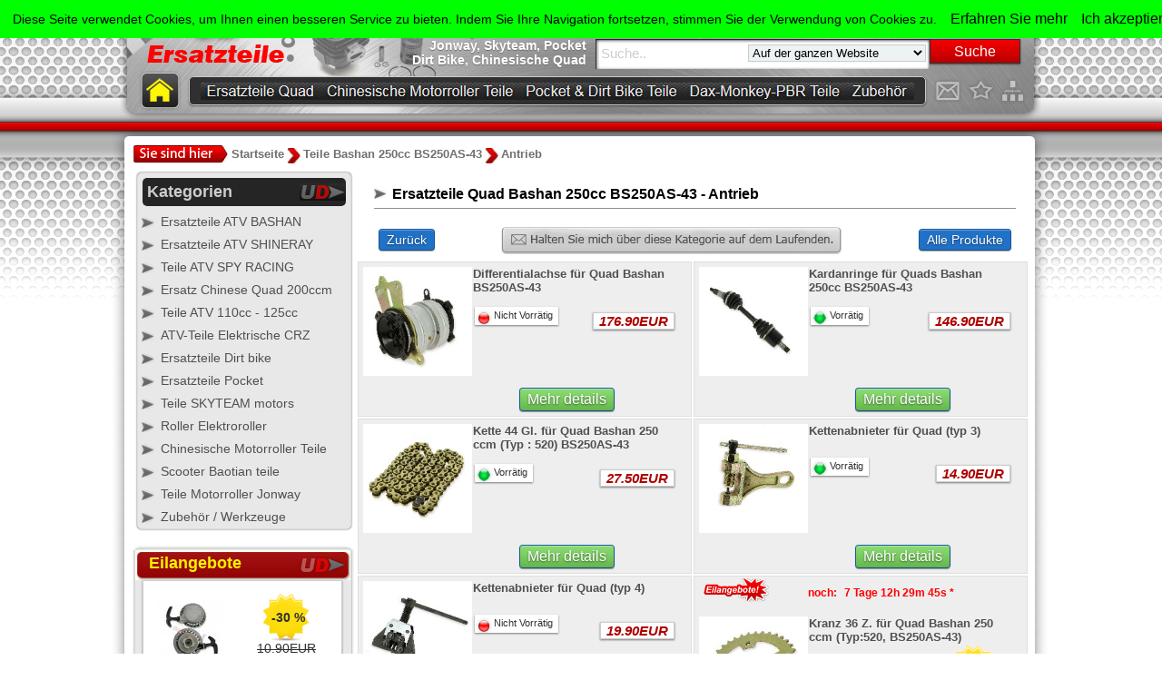

--- FILE ---
content_type: text/html
request_url: https://www.ud-ersatzteile.de/Teile-Bashan-250cc-BS250AS-43-Antrieb-c-1535_1507_1531.html
body_size: 25715
content:
<!DOCTYPE html PUBLIC "-//W3C//DTD XHTML 1.0 Transitional//EN"
   "http://www.w3.org/TR/xhtml1/DTD/xhtml1-transitional.dtd">
<html dir="ltr" xmlns="http://www.w3.org/1999/xhtml" lang="de">
<head>
<meta http-equiv="Content-Type" content="text/html; charset=iso-8859-1"/>
  



<title>

UD-Ersatzteile.de, UD-Ersatzteile.de, Teile Bashan 250cc BS250AS-43, Antrieb </title>

<meta name="description" content="UD-Ersatzteile.de, Teile Bashan 250cc BS250AS-43, Antrieb"/>
<meta name="Keywords" content="Teile Bashan 250cc BS250AS-43, Antrieb, UD-Ersatzteile.de"/>
<meta name="revisit-after" content="1 days"/>
<meta name="Robots" content="all,index,follow"/>
<meta http-equiv="content-language" content="de" />
<base href="https://www.ud-ersatzteile.de/"/>
<link rel="canonical" href="https://www.ud-ersatzteile.de/Teile-Bashan-250cc-BS250AS-43-Antrieb-c-1535_1507_1531.html"/>
<link rel="stylesheet" type="text/css" href="style.css"/>
<link rel="stylesheet" type="text/css" href="style_font.css"/>

 <style type="text/css">
 
 body {
		font-family: arial, helvetica, serif;
	}
	
	#nav, #nav ul { /* toutes les listes */
		padding: 0;
		margin: 0;
		 list-style-type: none; /* on annule la puce par défaut */
                position : absolute; 
		float : left;
		width : 236px;
		background-color : #e8e8e8;
	}
	
	#nav li { /* tous les items de liste */
		position : relative;
		float : left;
		margin-bottom : -1px;
		width: 236px;

	}
	
	#nav li ul { /* listes de deuxième niveau */
		position : absolute; 
		left: -999em;
		margin-left : 236;
		margin-top : -1.35em;
	}

	#nav li ul ul { /* listes de troisième niveau et plus */
		left: -999em;
	}
	
	#nav li a {
		width: 222px;
		w\idth : 200px;
		display : block;
		color : #505050;
		font-weight : bold;
		font-size: 15px;
		text-decoration : none;
		background-color : #e8e8e8;
		padding : 0 2;

	}
	#nav li li a {
		width: 236px;
		w\idth : 220px;
		display : block;
		color : #505050;
		font-weight : bold;
		font-size: 15px;
		text-decoration : none;
		background-color : #e8e8e8;
 	border : 1px solid #dddddd;
		padding : 0 0.5em;
		padding-top : 2;

	}
	#nav li a:hover {
		color : black;
		background-color : #e8e8e8;
	}
	
	#nav li:hover ul ul, #nav li:hover ul ul ul, #nav li.sfhover ul ul, #nav li.sfhover ul ul ul {
		left: -999em;
	}
	
	#nav li:hover ul, #nav li li:hover ul, #nav li li li:hover ul, #nav li.sfhover ul, #nav li li.sfhover ul, #nav li li li.sfhover ul { /* listes imbriquées sous les items de listes survolés */
		left: auto;
	}
	
	#content {
		margin-left : 0;
	}
	
	

#popExemple {
	display: none;
	background-color: #f7f7ef;
	position: absolute;
	top: 220px;
	left: 50%;
	margin: 0 0 0 -150px;
	padding: 10px;
	width: 300px;
	text-align: center;
	border: 3px double #f4b239;
	z-index: 10000;
}
#popExemple a.close {
    position: absolute;
    top: 5px;
    right: 5px;
    display: block;
    width: 16px;
    line-height: 16px;
    text-align: center;
    text-decoration: none;}

#container {
  width: 100%;
    height: 100%;
    position: absolute;
    top: 0;
    left: 0;
    overflow: auto;}
.StyleABCD {
	color: #FFFFFF;
	font-size: 0px;
	font-family: Verdana, Arial, Helvetica, sans-serif;
}
#chargement {
    position:absolute; top:250px; left:34%; z-index:10; visibility:hidden; 
}

.Style2 {color: #000000}
.Style3 {color: #000000; font-size: 0px; font-family: Verdana, Arial, Helvetica, sans-serif; }
</style>
<div id="chargement"><table width="400" bgcolor="#646565" border="0" cellpadding="2" cellspacing="0">
                            <tr><td align="center" valign="middle">
                                    <table width="100%" bgcolor="#dedede" border="0" cellpadding="0" cellspacing="0">
                                    <tr><td align="center" valign="middle"> <br/>
                                    <font face="Verdana" size="2" color="#646565">Seite wird geladen...</font>
                                    <font face="Verdana" size="1" color="#646565"><br/><br/>UD-Ersatzteile Startseite Online Shop von Ersatzteilen für Dirtbike, 
Ersatzteilen für Pocketbike, Ersatzteilen für Pocketquad, Motorroller aus China, Jonway, Bashan, Baotian, Monkey, Dax, Skyteam, PBR
                                    und Quad Shineray</font>
                                    <br/><br/><img src="images/infobox/loading.gif" alt="" border="0"/><br/><br/><br/>
                                   </td>
                                   </tr>
                                   </table>
                                 </td>
                             </tr>
                     </table> 
</div>
<script language="JavaScript" type="text/javascript">
var nava = (document.layers); 
var dom = (document.getElementById); 
var iex = (document.all); 
if (nava) 
{
  chg = document.chargement 
} 
else if (dom)
{ 
  chg = document.getElementById("chargement").style 
} 
else if (iex) 
{ 
  chg = chargement.style 
} 
largeur = screen.width; 
chg.left = Math.round((largeur/2)-200);
chg.visibility = "visible"; 
  
function Chargement() 
{
  chg.visibility = "hidden"; 
}
</script>
<script src="AC_OETags.js" language="javascript" type="text/javascript"></script>
<script language="JavaScript" type="text/javascript">
<!--
//
// Globals
// Major version of Flash required
var requiredMajorVersion = 8;
// Minor version of Flash required
var requiredMinorVersion = 0;
// Minor version of Flash required
var requiredRevision = 0;
//
// -->


function addToFavorites(anchor)
{
if (window.external)
{
window.external.AddFavorite(anchor.getAttribute('href'), anchor.getAttribute('title'));
}
}
</script>

</head>
<body onload="Chargement()">
	  
	  
<div class="page">
	<table class="page">
        <tr><td valign="top"> 

                                        
                    <div class="header"> 
			<table width="100%" border="0" cellspacing="0" cellpadding="0">
                        <tr>
                        <td width="55%"  valign="top" style="padding-top:6px;">
				 <table width="100%" border="0" cellspacing="0" cellpadding="0">
                                 <tr>
                                 <td width="30%" style="padding-left:40px;"><img src="images/infobox/2013/logo_ersatzteile.png" border="0" align="right" alt=""/></td>
                                 <td width="70%" align="right" style="padding-right:10px;">
        					<div class="header_msg"> Der Spezialist für Ersatzteile :</div>
        					<div class="header_msg2">Shineray, Bashan, Baotian</div>
        					<div class="header_msg2">Jonway, Skyteam, Pocket</div>
        					<div class="header_msg2">Dirt Bike, Chinesische Quad</div>
				 </td>
                                 </tr>
                                 </table>
                        </td>
                        <td width="45%" style="padding-right:7px;">
				  <table width="100%" border="0" cellspacing="0" cellpadding="0" class="header_compte">
                                  <tr>
				  <td>   <table border="0" align="center" width="100%">
				         <tr>
				             <td><img src="images/infobox/2013/caddie.png" border="0" vspace="3" alt=""/>
                                             </td>
                                             <td align="center"><a href="shopping_cart.php" title=" Der inhalt Ihres WarenKorbes. Darin können enthalten sein: Dirtbike, Motorroller aus China, Pocketcross, Quad, Quad von shineray, Pocketquad">Mein Warenkorb</a>
                                             

					     </td>
                                             <td><img src="images/infobox/2013/mon-compte.png" border="0" vspace="3" alt=" konto, Startseite Online Shop von Dirtbike, Motorroller aus China, Pocketcross, Quad, Quad von shineray, Pocketquad"/>
					     </td>
					     <td align="center">
					     <a href="account.php" title=" konto, Startseite Online Shop von Dirtbike, Motorroller aus China, Pocketcross, Quad, Quad von shineray, Pocketquad">Mein Konto</a>
                                             <br/><a href="login.php"><font size="2" color="#000000">Anmelden</font></a>					</td>
					<td align="right">
                                        <a href="inter.php?s=com"><img src="images/infobox/2013/fr2.png" alt="fr" title="fr" border="0"/></a>
					<a href="inter.php?s=com_de"><img src="images/infobox/2013/de2.png" alt="de" title="de" border="0"/></a>
					<a href="indexx.php?s=ch"><img src="images/infobox/2013/ch2.png" alt="ch" title="ch" border="0"/></a>
					<a href="inter.php?s=sp"><img src="images/infobox/2013/gb2.png" alt="en" title="en" border="0"/></a>
					<a href="indexx.php?s=be"><img src="images/infobox/2013/be2.png" alt="be" title="be" border="0"/></a>
					</td>
					</tr>
					</table>
				  </td>
                                  </tr>
                                  <tr>
                                  <td>
					<div class="recherche">
						<form name="quick_find" action="https://www.ud-ersatzteile.de/advanced_search_result.php" method="get">						<input type="hidden" name="inc_subcat" value="1"/>
							<div class="input_search">
								<div style="float:left;">							
																<input class="search" type="text" size="14" name="keywords"
									   onfocus="if(this.value==='Suche..') this.value='';"
									   onclick="if(this.value==='Suche..') this.value='';"
									   value="Suche.." />
								</div>
                                                               <div style="float:right;">
									<select name="categories_id" style="border: 1px solid #cccccc; background-color: rgb(237, 242, 243);">
                              <option value="0" >Auf der ganzen Website</option>
                              <option value="0"></option>
                              <option value="729" >Bashan Teile BS200S-3</option>
                              <option value="566" >Bashan Teile BS200S-7</option>
                              <option value="564" >Bashan Teile BS250S-11</option>
                              <option value="568" >Bashan Teile BS300S-18</option>
                              <option value="458" >Shineray Teile 250ccm H2O</option>
                              <option value="1049" >Shineray Teile 250 ST-9C</option>
                              <option value="510" >Shineray Teile 300ccm</option>
                              <option value="783" >Shineray Teile 350ccm</option>
                              <option value="426" >Shineray Teile 250 STXE</option>
                              <option value="370" >Shineray Teile 200 STIIE / B</option>
                              <option value="1019" >Shineray Teile 200ST-6A </option>
                              <option value="1079" >Shineray Quad Teile 200 ST-9</option>
                              <option value="445" >Ersatzteile wassgel. 200</option>
                              <option value="542" >Motorroller Baotian Teile</option>
                              <option value="378" >Chinesische Skooter Teile</option>
                              <option value="321" >Ersatzteile Dirt Bike</option>
                              <option value="252" >Ersatzteile Pocket Bike</option>
                              <option value="254" >Ersatzteile Pocket Bike H2O</option>
                              <option value="26" >Ersatzteile Pocket Quad</option>
                              <option value="63" >Ersatzteile Pocket Supermoto</option>
                              <option value="256" >Ersatzteile Pocket Cross</option>
                              <option value="392" >Ersatzteile pocket ZPF</option>
                              <option value="141" >Ersatzteile Polini 911 &amp; GP3</option>
                              <option value="261" >Werkzeuge</option>
                              <option value="262" >Zubehör</option>
                              <option value="543" >Ersatzteile Skooter Jonway</option>
                              <option value="545" >Ersatzteile Dax</option>
                              <option value="546" >Ersatzteile Monkey u. Gorilla</option>
                              <option value="547" >Ersatzteile PBR</option>
                              <option value="723" >Ersatzteile Roller/Minibike</option>
                             
                             </select>
								</div>
							</div>
                                                              <div class="search-bouton-div">
								<input class="button_search" title="Schnellsuche auf dieser Website von Ersatzteilen für Pocketcross, Ersatzteilen für Dirtbike, Motorroller aus China, Quad, Pocketbike, Pocketquad" type="submit" value="Suche"/>
							</div>
						</form>
					</div>
				   </td>
                                   </tr>
                                   </table>
			</td>
                        </tr>
                        <tr>
                        <td colspan="2" style="padding-left:25px;padding-right:25px;">
				   <table width="100%" border="0" cellspacing="0" cellpadding="0">
                                   <tr>
                                   <td valign="middle" style="padding-left:6px;"><a href="http://www.ud-ersatzteile.de" class="home" title="Startseite Online Shop von Ersatzteilen für Pocketcross, Ersatzteilen für Dirtbike, Motorroller aus China, Quad, Pocketbike, Pocketquad" alt="Startseite Online Shop von Ersatzteilen für Pocketcross, Ersatzteilen für Dirtbike, Motorroller aus China, Quad, Pocketbike, Pocketquad"><div class="home">.</div></a></td>
                                   <td valign="middle" style="padding-top:6px;padding-left:8px;">
					<div style="float:left;">
					        <div class="header_menu" style="background:#303030;">
                            <a class="header_menu1" href="Ersatzteile-quad-shineray-bashan.html"></a>

							<a class="header_menu2" href="Ersatzteile-chinesische-motorroller.html"></a>

							<a class="header_menu3" href="Ersatzteile-pocket-dirt-bike.html"></a>

							<a class="header_menu4" href="Ersatzteile-dax-monkey-pbr-skyteam.html"></a>

							<a class="header_menu5" href="Ersatzteile-zubehor-werkzeuge.html"></a>

						</div>
					</div>
				   </td>
                                   <td><a href="FAQ.php" class="contact" title="Kontaktieren Sie uns, Startseite Online Shop von Dirtbike, Motorroller aus China, Pocketcross, Quad, Quad von shineray, Pocketquad" alt="Kontaktieren Sie uns, Startseite Online Shop von Dirtbike, Motorroller aus China, Pocketcross, Quad, Quad von shineray, Pocketquad"><div class="contact"></div></a></td>
                                   <td><a href="http://www.ud-ersatzteile.de" title="UD-Ersatzteile" rel="sidebar" onclick="addToFavorites(this);return(false);"><div class="favoris"></div></a></td>
                                   <td><a href="plan.php" class="plandesite" title="Plan der Website" alt="Plan der Website"><div class="plandesite"></div></a></td>
                                   </tr>
                                   </table>
			</td>
                        </tr>
                        </table>
		</div></td></tr>
        <tr><td valign="top" align="left"></td></tr>
        <tr>
        <td valign="top" align="left">
		                <div class="page-top">
			<div class="page-bas">
				<div class="page-fond">			
     <table width="100%" border="0" align="center" cellspacing="0" cellpadding="0">
					                                                        <tr>
                                                        <td width="970" height="26" colspan="2" valign="top">
                      					<div class="filariane">
                                                        <span><img src="images/infobox/2013/ariane-accueil_all.png" alt="" border="0"/></span>
                      					<div itemscope itemtype="http://data-vocabulary.org/Breadcrumb">
                                                              <a href="https://www.ud-ersatzteile.de" itemprop="url">
                                                              <span itemprop="title">Startseite</span>
                                                              </a>
                                                        </div>
                      					                                                           <div itemscope itemtype="http://data-vocabulary.org/Breadcrumb"> 
                                                           <img src="images/infobox/2013/ariane-rouge.gif" width="15" height="17" hspace="0" alt=""/>
                                                           <a href="https://www.ud-ersatzteile.de/Ersatzteile-ATV-BASHAN-Teile-Bashan-250cc-BS250AS-43-c-1535_1507.html" itemprop="url">

                                                                    <span itemprop="title">Teile Bashan 250cc BS250AS-43</span>                                                            </a>
                                                            </div>
                                                                                                                      
                                                          <div itemscope itemtype="http://data-vocabulary.org/Breadcrumb">
                                                          <img src="images/infobox/2013/ariane-rouge.gif" width="15" height="17" hspace="0" alt=""/>
                                                         <a href="https://www.ud-ersatzteile.de/Teile-Bashan-250cc-BS250AS-43-Antrieb-c-1535_1507_1531.html" itemprop="url">
                                                         <span itemprop="title">Antrieb</span>                                                         
                                                         </a>
                                                         </div>
                                                         </div>
                      					</td>
                                                        </tr>
                                                                                <tr>
					<td width="240" valign="top" align="left">
					
                                                <style type="text/css">

/* menu left */

#nav-compatible{
margin:5px;
background:#e8e8e8;
border:1px solid #dddddd;
-webkit-border-radius: 5px;
-moz-border-radius: 5px;
border-radius: 5px;
box-shadow:0 0 2px #444;
}
#nav-compatible h3{
background:#252525 url("/images/infobox/2013/ud.jpg") right center no-repeat;
margin:5px;
padding:5px 55px 5px 5px;
-webkit-border-radius: 5px;
-moz-border-radius: 5px;
border-radius: 5px;
color:#ccc;
font-weight:bold;
font-size:18px;
}
#nav-compatible ul, #nav-compatible li{
margin:0;
padding:0;
list-style-type:none;
}
#nav-compatible > ul li{
position:relative;
}
#nav-compatible > ul a{
background:url("/images/infobox/2013/puce-gris.png") 4px center no-repeat;
display:block;
padding:4px 5px 5px 25px;
color:#505050;
text-decoration:none;
font-size:14px;
}
#nav-compatible > ul a:hover{
  background:url("/images/infobox/2013/puce-rouge.png") 4px center no-repeat;
color:#000;
font-weight:bold;
text-decoration:none;
}
#nav-compatible li ul{
/*	
display:block;	
*/	
display:none;
position:absolute;
left:90%;
top:0;

width:90%;
background:#e8e8e8;
border-left:1px solid #dddddd;
border-right:1px solid #dddddd;
border-bottom:1px solid #dddddd;
box-shadow:0 0 2px #444;
z-index:999999;
}

#nav-compatible li ul li ul {
display:none;
position:absolute;
left:90%;
top:0;
width:100%;
background:#e8e8e8;
border-left:1px solid #dddddd;
border-right:1px solid #dddddd;
border-bottom:1px solid #dddddd;
box-shadow:0 0 2px #444;
z-index:999999;
}

#nav-compatible li ul li ul li ul {
display:none;
position:absolute;
left:90%;
top:0;
width:100%;
background:#e8e8e8;
border-left:1px solid #dddddd;
border-right:1px solid #dddddd;
border-bottom:1px solid #dddddd;
box-shadow:0 0 2px #444;
z-index:999999;
}

#nav-compatible > li ul a{
background:url("/images/infobox/2013/puce-rouge.png") 4px center no-repeat;
}
#nav-compatible li:hover > ul{
display:block;
}

a.parent{
  color:#505050;
  text-decoration: none;
  font-size:14px;
}
a.parent:hover{
  color:#000;
  text-decoration: none;
  font-weight:bold;
  font-size:14px;
}

a.rouge{
  color:#FF0000;
  text-decoration: none;
  font-size:14px;
}

a.rouge:hover{
  color:#cccddd;
  text-decoration: none;
  font-size:14px;
}
a.black{  
  color:#747474;
text-decoration:none;
font-size:14px;
}
a.black:hover{ color:#000000}

/* menu left */

</style>
<div id="nav-compatible">
<h3>Kategorien</h3>
<ul>  
	<li><a href="https://www.ud-ersatzteile.de/Ersatzteile-ATV-BASHAN-c-1535.html">Ersatzteile ATV BASHAN</a>
		<ul>

					   <li><a href="https://www.ud-ersatzteile.de/Ersatzteile-ATV-BASHAN-Teile-Bashan-250cc-BS250AS-43-c-1535_1507.html">Teile Bashan 250cc BS250AS-43</a>
								  					  <ul>
			  								  <li><a href="https://www.ud-ersatzteile.de/Teile-Bashan-250cc-BS250AS-43-Antrieb-c-1535_1507_1531.html">Antrieb</a></li>

								  								  <li><a href="https://www.ud-ersatzteile.de/Teile-Bashan-250cc-BS250AS-43-Auspuff-c-1535_1507_1527.html">Auspuff</a></li>

								  								  <li><a href="https://www.ud-ersatzteile.de/Teile-Bashan-250cc-BS250AS-43-Bereifung-c-1535_1507_1525.html">Bereifung</a></li>

								  								  <li><a href="https://www.ud-ersatzteile.de/Teile-Bashan-250cc-BS250AS-43-Bowdenzuge-c-1535_1507_1511.html">Bowdenzüge</a></li>

								  								  <li><a href="https://www.ud-ersatzteile.de/Teile-Bashan-250cc-BS250AS-43-Bremsen-c-1535_1507_1521.html">Bremsen</a></li>

								  								  <li><a href="https://www.ud-ersatzteile.de/Teile-Bashan-250cc-BS250AS-43-Chassis-c-1535_1507_1517.html">Chassis</a></li>

								  								  <li><a href="https://www.ud-ersatzteile.de/Teile-Bashan-250cc-BS250AS-43-Kuhlung-c-1535_1507_1529.html">Kühlung</a></li>

								  								  <li><a href="https://www.ud-ersatzteile.de/Teile-Bashan-250cc-BS250AS-43-Lenkerarmatur-c-1535_1507_1519.html">Lenkerarmatur</a></li>

								  								  <li><a href="https://www.ud-ersatzteile.de/Teile-Bashan-250cc-BS250AS-43-Motor-c-1535_1507_1523.html">Motor</a></li>

								  								  <li><a href="https://www.ud-ersatzteile.de/Teile-Bashan-250cc-BS250AS-43-Tuning-Quad-Bashan-c-1535_1507_1533.html">Tuning Quad Bashan</a></li>

								  								  <li><a href="https://www.ud-ersatzteile.de/Teile-Bashan-250cc-BS250AS-43-Vergaser-c-1535_1507_1513.html">Vergaser</a></li>

								  								  <li><a href="https://www.ud-ersatzteile.de/Teile-Bashan-250cc-BS250AS-43-Verkleidung-c-1535_1507_1515.html">Verkleidung</a></li>

								  								  <li><a href="https://www.ud-ersatzteile.de/Teile-Bashan-250cc-BS250AS-43-Zundung-c-1535_1507_1509.html">Zündung</a></li>

								  					  </ul>
								  		</li>
					   <li><a href="https://www.ud-ersatzteile.de/Ersatzteile-ATV-BASHAN-Ersatzteile-Bashan-250cc-BS250S11-c-1535_564.html">Ersatzteile Bashan 250cc BS250S11</a>
								  					  <ul>
			  								  <li><a href="https://www.ud-ersatzteile.de/Ersatzteile-Bashan-250cc-BS250S11-Antrieb-c-1535_564_600.html">Antrieb</a></li>

								  								  <li><a href="https://www.ud-ersatzteile.de/Ersatzteile-Bashan-250cc-BS250S11-Auspuff-c-1535_564_629.html">Auspuff</a></li>

								  								  <li><a href="https://www.ud-ersatzteile.de/Ersatzteile-Bashan-250cc-BS250S11-Bereifung-c-1535_564_623.html">Bereifung</a></li>

								  								  <li><a href="https://www.ud-ersatzteile.de/Ersatzteile-Bashan-250cc-BS250S11-Bowdenzuge-c-1535_564_633.html">Bowdenzüge</a></li>

								  								  <li><a href="https://www.ud-ersatzteile.de/Ersatzteile-Bashan-250cc-BS250S11-Bremsen-c-1535_564_607.html">Bremsen</a></li>

								  								  <li><a href="https://www.ud-ersatzteile.de/Ersatzteile-Bashan-250cc-BS250S11-Chassis-c-1535_564_603.html">Chassis</a></li>

								  								  <li><a href="https://www.ud-ersatzteile.de/Ersatzteile-Bashan-250cc-BS250S11-Kuhlung-c-1535_564_584.html">Kühlung</a></li>

								  								  <li><a href="https://www.ud-ersatzteile.de/Ersatzteile-Bashan-250cc-BS250S11-Lenkerarmatur-c-1535_564_582.html">Lenkerarmatur</a></li>

								  								  <li><a href="https://www.ud-ersatzteile.de/Ersatzteile-Bashan-250cc-BS250S11-Motor-c-1535_564_565.html">Motor</a></li>

								  								  <li><a href="https://www.ud-ersatzteile.de/Ersatzteile-Bashan-250cc-BS250S11-Tuning-Quad-Bashan-c-1535_564_639.html">Tuning Quad Bashan</a></li>

								  								  <li><a href="https://www.ud-ersatzteile.de/Ersatzteile-Bashan-250cc-BS250S11-Vergaser-c-1535_564_611.html">Vergaser</a></li>

								  								  <li><a href="https://www.ud-ersatzteile.de/Ersatzteile-Bashan-250cc-BS250S11-Verkleidung-Quad-c-1535_564_586.html">Verkleidung Quad</a></li>

								  								  <li><a href="https://www.ud-ersatzteile.de/Ersatzteile-Bashan-250cc-BS250S11-Zundung-c-1535_564_580.html">Zündung</a></li>

								  					  </ul>
								  		</li>
					   <li><a href="https://www.ud-ersatzteile.de/Ersatzteile-ATV-BASHAN-Ersatzteile-Bashan-200cc-BS200S7-c-1535_566.html">Ersatzteile Bashan 200cc BS200S7</a>
								  					  <ul>
			  								  <li><a href="https://www.ud-ersatzteile.de/Ersatzteile-Bashan-200cc-BS200S7-Antrieb-c-1535_566_598.html">Antrieb</a></li>

								  								  <li><a href="https://www.ud-ersatzteile.de/Ersatzteile-Bashan-200cc-BS200S7-Auspuff-c-1535_566_627.html">Auspuff</a></li>

								  								  <li><a href="https://www.ud-ersatzteile.de/Ersatzteile-Bashan-200cc-BS200S7-Bereifung-c-1535_566_619.html">Bereifung</a></li>

								  								  <li><a href="https://www.ud-ersatzteile.de/Ersatzteile-Bashan-200cc-BS200S7-Bowdenzuge-c-1535_566_613.html">Bowdenzüge</a></li>

								  								  <li><a href="https://www.ud-ersatzteile.de/Ersatzteile-Bashan-200cc-BS200S7-Bremsen-c-1535_566_609.html">Bremsen</a></li>

								  								  <li><a href="https://www.ud-ersatzteile.de/Ersatzteile-Bashan-200cc-BS200S7-Chassis-c-1535_566_572.html">Chassis</a></li>

								  								  <li><a href="https://www.ud-ersatzteile.de/Ersatzteile-Bashan-200cc-BS200S7-Kuhlung-c-1535_566_576.html">Kühlung</a></li>

								  								  <li><a href="https://www.ud-ersatzteile.de/Ersatzteile-Bashan-200cc-BS200S7-Lenkerarmatur-c-1535_566_596.html">Lenkerarmatur</a></li>

								  								  <li><a href="https://www.ud-ersatzteile.de/Ersatzteile-Bashan-200cc-BS200S7-Motor-c-1535_566_567.html">Motor</a></li>

								  								  <li><a href="https://www.ud-ersatzteile.de/Ersatzteile-Bashan-200cc-BS200S7-Tuning-Quad-Bashan-c-1535_566_637.html">Tuning Quad Bashan</a></li>

								  								  <li><a href="https://www.ud-ersatzteile.de/Ersatzteile-Bashan-200cc-BS200S7-Vergaser-c-1535_566_594.html">Vergaser</a></li>

								  								  <li><a href="https://www.ud-ersatzteile.de/Ersatzteile-Bashan-200cc-BS200S7-Verkleidung-Quad-c-1535_566_578.html">Verkleidung Quad</a></li>

								  								  <li><a href="https://www.ud-ersatzteile.de/Ersatzteile-Bashan-200cc-BS200S7-Zundung-c-1535_566_574.html">Zündung</a></li>

								  					  </ul>
								  		</li>
					   <li><a href="https://www.ud-ersatzteile.de/Ersatzteile-ATV-BASHAN-Ersatz-Quad-Bashan-300cc-BS300S18-c-1535_568.html">Ersatz Quad Bashan 300cc BS300S18</a>
								  					  <ul>
			  								  <li><a href="https://www.ud-ersatzteile.de/Ersatz-Quad-Bashan-300cc-BS300S18-Antrieb-c-1535_568_615.html">Antrieb</a></li>

								  								  <li><a href="https://www.ud-ersatzteile.de/Ersatz-Quad-Bashan-300cc-BS300S18-Auspuff-c-1535_568_631.html">Auspuff</a></li>

								  								  <li><a href="https://www.ud-ersatzteile.de/Ersatz-Quad-Bashan-300cc-BS300S18-Bereifung-c-1535_568_621.html">Bereifung</a></li>

								  								  <li><a href="https://www.ud-ersatzteile.de/Ersatz-Quad-Bashan-300cc-BS300S18-Bowdenzuge-c-1535_568_635.html">Bowdenzüge</a></li>

								  								  <li><a href="https://www.ud-ersatzteile.de/Ersatz-Quad-Bashan-300cc-BS300S18-Bremsen-c-1535_568_569.html">Bremsen</a></li>

								  								  <li><a href="https://www.ud-ersatzteile.de/Ersatz-Quad-Bashan-300cc-BS300S18-Chassis-c-1535_568_590.html">Chassis</a></li>

								  								  <li><a href="https://www.ud-ersatzteile.de/Ersatz-Quad-Bashan-300cc-BS300S18-Kuhlung-c-1535_568_625.html">Kühlung</a></li>

								  								  <li><a href="https://www.ud-ersatzteile.de/Ersatz-Quad-Bashan-300cc-BS300S18-Lenkerarmatur-c-1535_568_592.html">Lenkerarmatur</a></li>

								  								  <li><a href="https://www.ud-ersatzteile.de/Ersatz-Quad-Bashan-300cc-BS300S18-Motor-c-1535_568_588.html">Motor</a></li>

								  								  <li><a href="https://www.ud-ersatzteile.de/Ersatz-Quad-Bashan-300cc-BS300S18-Tuning-Quad-Bashan-c-1535_568_641.html">Tuning Quad Bashan</a></li>

								  								  <li><a href="https://www.ud-ersatzteile.de/Ersatz-Quad-Bashan-300cc-BS300S18-Vergaser-c-1535_568_605.html">Vergaser</a></li>

								  								  <li><a href="https://www.ud-ersatzteile.de/Ersatz-Quad-Bashan-300cc-BS300S18-Verkleidung-c-1535_568_617.html">Verkleidung</a></li>

								  								  <li><a href="https://www.ud-ersatzteile.de/Ersatz-Quad-Bashan-300cc-BS300S18-Zundung-c-1535_568_570.html">Zündung</a></li>

								  					  </ul>
								  		</li>
					   <li><a href="https://www.ud-ersatzteile.de/Ersatzteile-ATV-BASHAN-Bashan-200cc-BS200S3-Teile-c-1535_729.html">Bashan 200cc BS200S3 Teile</a>
								  					  <ul>
			  								  <li><a href="https://www.ud-ersatzteile.de/Bashan-200cc-BS200S3-Teile-Antrieb-c-1535_729_829.html">Antrieb</a></li>

								  								  <li><a href="https://www.ud-ersatzteile.de/Bashan-200cc-BS200S3-Teile-Auspuff-c-1535_729_825.html">Auspuff</a></li>

								  								  <li><a href="https://www.ud-ersatzteile.de/Bashan-200cc-BS200S3-Teile-Bereifung-c-1535_729_823.html">Bereifung</a></li>

								  								  <li><a href="https://www.ud-ersatzteile.de/Bashan-200cc-BS200S3-Teile-Bowdenzuge-c-1535_729_809.html">Bowdenzüge</a></li>

								  								  <li><a href="https://www.ud-ersatzteile.de/Bashan-200cc-BS200S3-Teile-Bremsen-c-1535_729_819.html">Bremsen</a></li>

								  								  <li><a href="https://www.ud-ersatzteile.de/Bashan-200cc-BS200S3-Teile-Chassis-c-1535_729_815.html">Chassis</a></li>

								  								  <li><a href="https://www.ud-ersatzteile.de/Bashan-200cc-BS200S3-Teile-Kuhlung-c-1535_729_827.html">Kühlung</a></li>

								  								  <li><a href="https://www.ud-ersatzteile.de/Bashan-200cc-BS200S3-Teile-Lenkerarmatur-c-1535_729_817.html">Lenkerarmatur</a></li>

								  								  <li><a href="https://www.ud-ersatzteile.de/Bashan-200cc-BS200S3-Teile-Motor-c-1535_729_821.html">Motor</a></li>

								  								  <li><a href="https://www.ud-ersatzteile.de/Bashan-200cc-BS200S3-Teile-Tuning-Quad-Bashan-c-1535_729_831.html">Tuning Quad Bashan</a></li>

								  								  <li><a href="https://www.ud-ersatzteile.de/Bashan-200cc-BS200S3-Teile-Vergaser-c-1535_729_811.html">Vergaser</a></li>

								  								  <li><a href="https://www.ud-ersatzteile.de/Bashan-200cc-BS200S3-Teile-Verkleidung-Quad-c-1535_729_813.html">Verkleidung Quad</a></li>

								  								  <li><a href="https://www.ud-ersatzteile.de/Bashan-200cc-BS200S3-Teile-Zundung-c-1535_729_807.html">Zündung</a></li>

								  					  </ul>
								  		</li>
				</ul>
	</li>
	<li><a href="https://www.ud-ersatzteile.de/Ersatzteile-ATV-SHINERAY-c-1537.html">Ersatzteile ATV SHINERAY</a>
		<ul>
					<li><a href="https://www.ud-ersatzteile.de/Ersatzteile-ATV-SHINERAY-Ersatzteile-Shineray-150-STE-c-1537_1341.html">Ersatzteile Shineray 150 STE</a>
							 				 <ul>
										   <li><a href="https://www.ud-ersatzteile.de/Ersatzteile-Shineray-150-STE-Antrieb-c-1537_1341_1365.html">Antrieb</a></li>

							   							   <li><a href="https://www.ud-ersatzteile.de/Ersatzteile-Shineray-150-STE-Auspuff-c-1537_1341_1361.html">Auspuff</a></li>

							   							   <li><a href="https://www.ud-ersatzteile.de/Ersatzteile-Shineray-150-STE-Bereifung-c-1537_1341_1359.html">Bereifung</a></li>

							   							   <li><a href="https://www.ud-ersatzteile.de/Ersatzteile-Shineray-150-STE-Bowdenzuge-c-1537_1341_1345.html">Bowdenzüge</a></li>

							   							   <li><a href="https://www.ud-ersatzteile.de/Ersatzteile-Shineray-150-STE-Bremsen-c-1537_1341_1355.html">Bremsen</a></li>

							   							   <li><a href="https://www.ud-ersatzteile.de/Ersatzteile-Shineray-150-STE-Chassis-c-1537_1341_1351.html">Chassis</a></li>

							   							   <li><a href="https://www.ud-ersatzteile.de/Ersatzteile-Shineray-150-STE-Elektrik-Tacho-c-1537_1341_1353.html">Elektrik Tacho</a></li>

							   							   <li><a href="https://www.ud-ersatzteile.de/Ersatzteile-Shineray-150-STE-Motor-c-1537_1341_1357.html">Motor</a></li>

							   							   <li><a href="https://www.ud-ersatzteile.de/Ersatzteile-Shineray-150-STE-Tuning-Quad-c-1537_1341_1367.html">Tuning Quad</a></li>

							   							   <li><a href="https://www.ud-ersatzteile.de/Ersatzteile-Shineray-150-STE-Vergasung-c-1537_1341_1347.html">Vergasung</a></li>

							   							   <li><a href="https://www.ud-ersatzteile.de/Ersatzteile-Shineray-150-STE-Verkleidung-Quad-c-1537_1341_1349.html">Verkleidung Quad</a></li>

							   							   <li><a href="https://www.ud-ersatzteile.de/Ersatzteile-Shineray-150-STE-Zundung-Quad-c-1537_1341_1343.html">Zündung Quad</a></li>

							   				 </ul>
							 			</li>
						<li><a href="https://www.ud-ersatzteile.de/Ersatzteile-ATV-SHINERAY-Ersatzteile-Shineray-200-ST6A-c-1537_1019.html">Ersatzteile Shineray 200 ST6A</a>
							 				 <ul>
										   <li><a href="https://www.ud-ersatzteile.de/Ersatzteile-Shineray-200-ST6A-Antrieb-c-1537_1019_1045.html">Antrieb</a></li>

							   							   <li><a href="https://www.ud-ersatzteile.de/Ersatzteile-Shineray-200-ST6A-Auspuff-c-1537_1019_1039.html">Auspuff</a></li>

							   							   <li><a href="https://www.ud-ersatzteile.de/Ersatzteile-Shineray-200-ST6A-Bereifung-c-1537_1019_1037.html">Bereifung</a></li>

							   							   <li><a href="https://www.ud-ersatzteile.de/Ersatzteile-Shineray-200-ST6A-Bowdenzuge-c-1537_1019_1023.html">Bowdenzüge</a></li>

							   							   <li><a href="https://www.ud-ersatzteile.de/Ersatzteile-Shineray-200-ST6A-Bremsen-c-1537_1019_1033.html">Bremsen</a></li>

							   							   <li><a href="https://www.ud-ersatzteile.de/Ersatzteile-Shineray-200-ST6A-Chassis-c-1537_1019_1029.html">Chassis</a></li>

							   							   <li><a href="https://www.ud-ersatzteile.de/Ersatzteile-Shineray-200-ST6A-Elektrik-Tacho-c-1537_1019_1031.html">Elektrik Tacho</a></li>

							   							   <li><a href="https://www.ud-ersatzteile.de/Ersatzteile-Shineray-200-ST6A-Kuhlung-c-1537_1019_1043.html">Kühlung</a></li>

							   							   <li><a href="https://www.ud-ersatzteile.de/Ersatzteile-Shineray-200-ST6A-Motor-c-1537_1019_1035.html">Motor</a></li>

							   							   <li><a href="https://www.ud-ersatzteile.de/Ersatzteile-Shineray-200-ST6A-Ruckenschutz-c-1537_1019_1041.html">Rückenschutz</a></li>

							   							   <li><a href="https://www.ud-ersatzteile.de/Ersatzteile-Shineray-200-ST6A-Tuning-Quad-c-1537_1019_1047.html">Tuning Quad</a></li>

							   							   <li><a href="https://www.ud-ersatzteile.de/Ersatzteile-Shineray-200-ST6A-Vergasung-c-1537_1019_1025.html">Vergasung</a></li>

							   							   <li><a href="https://www.ud-ersatzteile.de/Ersatzteile-Shineray-200-ST6A-Verkleidung-Quad-c-1537_1019_1027.html">Verkleidung Quad</a></li>

							   							   <li><a href="https://www.ud-ersatzteile.de/Ersatzteile-Shineray-200-ST6A-Zundung-Quad-c-1537_1019_1021.html">Zündung Quad</a></li>

							   				 </ul>
							 			</li>
						<li><a href="https://www.ud-ersatzteile.de/Ersatzteile-ATV-SHINERAY-Shineray-quad-teile-200-ST9-c-1537_1079.html">Shineray quad teile 200 ST9</a>
							 				 <ul>
										   <li><a href="https://www.ud-ersatzteile.de/Shineray-quad-teile-200-ST9-Antrieb-c-1537_1079_1103.html">Antrieb</a></li>

							   							   <li><a href="https://www.ud-ersatzteile.de/Shineray-quad-teile-200-ST9-Auspuff-c-1537_1079_1099.html">Auspuff</a></li>

							   							   <li><a href="https://www.ud-ersatzteile.de/Shineray-quad-teile-200-ST9-Bereifung-c-1537_1079_1097.html">Bereifung</a></li>

							   							   <li><a href="https://www.ud-ersatzteile.de/Shineray-quad-teile-200-ST9-Bowdenzuge-c-1537_1079_1083.html">Bowdenzüge</a></li>

							   							   <li><a href="https://www.ud-ersatzteile.de/Shineray-quad-teile-200-ST9-Bremsen-c-1537_1079_1093.html">Bremsen</a></li>

							   							   <li><a href="https://www.ud-ersatzteile.de/Shineray-quad-teile-200-ST9-Chassis-c-1537_1079_1089.html">Chassis</a></li>

							   							   <li><a href="https://www.ud-ersatzteile.de/Shineray-quad-teile-200-ST9-Elektrik-Tacho-c-1537_1079_1091.html">Elektrik Tacho</a></li>

							   							   <li><a href="https://www.ud-ersatzteile.de/Shineray-quad-teile-200-ST9-Motor-c-1537_1079_1095.html">Motor</a></li>

							   							   <li><a href="https://www.ud-ersatzteile.de/Shineray-quad-teile-200-ST9-Tuning-c-1537_1079_1105.html">Tuning</a></li>

							   							   <li><a href="https://www.ud-ersatzteile.de/Shineray-quad-teile-200-ST9-Vergasung-c-1537_1079_1085.html">Vergasung</a></li>

							   							   <li><a href="https://www.ud-ersatzteile.de/Shineray-quad-teile-200-ST9-Verkleidung-c-1537_1079_1087.html">Verkleidung</a></li>

							   							   <li><a href="https://www.ud-ersatzteile.de/Shineray-quad-teile-200-ST9-Zundung-c-1537_1079_1081.html">Zündung</a></li>

							   				 </ul>
							 			</li>
						<li><a href="https://www.ud-ersatzteile.de/Ersatzteile-ATV-SHINERAY-Ersatzteile-Shineray-200STIIE-und-STIIEB-c-1537_370.html">Ersatzteile Shineray 200STIIE und STIIEB</a>
							 				 <ul>
										   <li><a href="https://www.ud-ersatzteile.de/Ersatzteile-Shineray-200STIIE-und-STIIEB-Antrieb-c-1537_370_376.html">Antrieb</a></li>

							   							   <li><a href="https://www.ud-ersatzteile.de/Ersatzteile-Shineray-200STIIE-und-STIIEB-Auspuff-c-1537_370_377.html">Auspuff</a></li>

							   							   <li><a href="https://www.ud-ersatzteile.de/Ersatzteile-Shineray-200STIIE-und-STIIEB-Bereifung-c-1537_370_374.html">Bereifung</a></li>

							   							   <li><a href="https://www.ud-ersatzteile.de/Ersatzteile-Shineray-200STIIE-und-STIIEB-Bowdenzuge-c-1537_370_436.html">Bowdenzüge</a></li>

							   							   <li><a href="https://www.ud-ersatzteile.de/Ersatzteile-Shineray-200STIIE-und-STIIEB-Bremsen-c-1537_370_443.html">Bremsen</a></li>

							   							   <li><a href="https://www.ud-ersatzteile.de/Ersatzteile-Shineray-200STIIE-und-STIIEB-Chassis-c-1537_370_373.html">Chassis</a></li>

							   							   <li><a href="https://www.ud-ersatzteile.de/Ersatzteile-Shineray-200STIIE-und-STIIEB-Elektrik-Tacho-c-1537_370_372.html">Elektrik Tacho</a></li>

							   							   <li><a href="https://www.ud-ersatzteile.de/Ersatzteile-Shineray-200STIIE-und-STIIEB-Kuhlung-c-1537_370_375.html">Kühlung</a></li>

							   							   <li><a href="https://www.ud-ersatzteile.de/Ersatzteile-Shineray-200STIIE-und-STIIEB-Motor-c-1537_370_402.html">Motor</a></li>

							   							   <li><a href="https://www.ud-ersatzteile.de/Ersatzteile-Shineray-200STIIE-und-STIIEB-Ruckenschutz-c-1537_370_499.html">Rückenschutz</a></li>

							   							   <li><a href="https://www.ud-ersatzteile.de/Ersatzteile-Shineray-200STIIE-und-STIIEB-Tuning-Quad-c-1537_370_483.html">Tuning Quad</a></li>

							   							   <li><a href="https://www.ud-ersatzteile.de/Ersatzteile-Shineray-200STIIE-und-STIIEB-Vergasung-c-1537_370_430.html">Vergasung</a></li>

							   							   <li><a href="https://www.ud-ersatzteile.de/Ersatzteile-Shineray-200STIIE-und-STIIEB-Verkleidung-Quad-c-1537_370_437.html">Verkleidung Quad</a></li>

							   							   <li><a href="https://www.ud-ersatzteile.de/Ersatzteile-Shineray-200STIIE-und-STIIEB-Zundung-Quad-c-1537_370_371.html">Zündung Quad</a></li>

							   				 </ul>
							 			</li>
						<li><a href="https://www.ud-ersatzteile.de/Ersatzteile-ATV-SHINERAY-Ersatzteile-Shineray-250-ST-5-c-1537_1107.html">Ersatzteile Shineray 250 ST-5</a>
							 				 <ul>
										   <li><a href="https://www.ud-ersatzteile.de/Ersatzteile-Shineray-250-ST-5-Antrieb-c-1537_1107_1113.html">Antrieb</a></li>

							   							   <li><a href="https://www.ud-ersatzteile.de/Ersatzteile-Shineray-250-ST-5-Auspuff-c-1537_1107_1125.html">Auspuff</a></li>

							   							   <li><a href="https://www.ud-ersatzteile.de/Ersatzteile-Shineray-250-ST-5-Bereifung-c-1537_1107_1837.html">Bereifung</a></li>

							   							   <li><a href="https://www.ud-ersatzteile.de/Ersatzteile-Shineray-250-ST-5-Bowdenzuge-c-1537_1107_1121.html">Bowdenzüge</a></li>

							   							   <li><a href="https://www.ud-ersatzteile.de/Ersatzteile-Shineray-250-ST-5-Bremsen-c-1537_1107_1115.html">Bremsen</a></li>

							   							   <li><a href="https://www.ud-ersatzteile.de/Ersatzteile-Shineray-250-ST-5-Chassis-c-1537_1107_1117.html">Chassis</a></li>

							   							   <li><a href="https://www.ud-ersatzteile.de/Ersatzteile-Shineray-250-ST-5-Elektrik-Tacho-c-1537_1107_1111.html">Elektrik Tacho</a></li>

							   							   <li><a href="https://www.ud-ersatzteile.de/Ersatzteile-Shineray-250-ST-5-Kuhlung-c-1537_1107_1123.html">Kühlung</a></li>

							   							   <li><a href="https://www.ud-ersatzteile.de/Ersatzteile-Shineray-250-ST-5-Vergasung-c-1537_1107_1119.html">Vergasung</a></li>

							   							   <li><a href="https://www.ud-ersatzteile.de/Ersatzteile-Shineray-250-ST-5-Zundung-c-1537_1107_1109.html">Zundung</a></li>

							   				 </ul>
							 			</li>
						<li><a href="https://www.ud-ersatzteile.de/Ersatzteile-ATV-SHINERAY-Ersatzteile-Shineray-250-ST9C-c-1537_1049.html">Ersatzteile Shineray 250 ST9C</a>
							 				 <ul>
										   <li><a href="https://www.ud-ersatzteile.de/Ersatzteile-Shineray-250-ST9C-Antrieb-c-1537_1049_1073.html">Antrieb</a></li>

							   							   <li><a href="https://www.ud-ersatzteile.de/Ersatzteile-Shineray-250-ST9C-Auspuff-c-1537_1049_1069.html">Auspuff</a></li>

							   							   <li><a href="https://www.ud-ersatzteile.de/Ersatzteile-Shineray-250-ST9C-Back-Protectors-c-1537_1049_1071.html">Back Protectors</a></li>

							   							   <li><a href="https://www.ud-ersatzteile.de/Ersatzteile-Shineray-250-ST9C-Bereifung-c-1537_1049_1067.html">Bereifung</a></li>

							   							   <li><a href="https://www.ud-ersatzteile.de/Ersatzteile-Shineray-250-ST9C-Bowdenzuge-c-1537_1049_1053.html">Bowdenzüge</a></li>

							   							   <li><a href="https://www.ud-ersatzteile.de/Ersatzteile-Shineray-250-ST9C-Bremsen-c-1537_1049_1063.html">Bremsen</a></li>

							   							   <li><a href="https://www.ud-ersatzteile.de/Ersatzteile-Shineray-250-ST9C-Chassis-c-1537_1049_1059.html">Chassis</a></li>

							   							   <li><a href="https://www.ud-ersatzteile.de/Ersatzteile-Shineray-250-ST9C-Elektrik-Tacho-c-1537_1049_1061.html">Elektrik Tacho</a></li>

							   							   <li><a href="https://www.ud-ersatzteile.de/Ersatzteile-Shineray-250-ST9C-Kuhlung-c-1537_1049_1077.html">Kühlung</a></li>

							   							   <li><a href="https://www.ud-ersatzteile.de/Ersatzteile-Shineray-250-ST9C-Motor-c-1537_1049_1065.html">Motor</a></li>

							   							   <li><a href="https://www.ud-ersatzteile.de/Ersatzteile-Shineray-250-ST9C-Tuning-Quad-c-1537_1049_1075.html">Tuning Quad</a></li>

							   							   <li><a href="https://www.ud-ersatzteile.de/Ersatzteile-Shineray-250-ST9C-Vergasung-c-1537_1049_1055.html">Vergasung</a></li>

							   							   <li><a href="https://www.ud-ersatzteile.de/Ersatzteile-Shineray-250-ST9C-Verkleidung-Quad-c-1537_1049_1057.html">Verkleidung Quad</a></li>

							   							   <li><a href="https://www.ud-ersatzteile.de/Ersatzteile-Shineray-250-ST9C-Zundung-Quad-c-1537_1049_1051.html">Zündung Quad</a></li>

							   				 </ul>
							 			</li>
						<li><a href="https://www.ud-ersatzteile.de/Ersatzteile-ATV-SHINERAY-Ersatz-Shineray-250-STIXE-ST9E-c-1537_458.html">Ersatz Shineray 250 STIXE ST9E</a>
							 				 <ul>
										   <li><a href="https://www.ud-ersatzteile.de/Ersatz-Shineray-250-STIXE-ST9E-Antrieb-c-1537_458_470.html">Antrieb</a></li>

							   							   <li><a href="https://www.ud-ersatzteile.de/Ersatz-Shineray-250-STIXE-ST9E-Auspuff-c-1537_458_512.html">Auspuff</a></li>

							   							   <li><a href="https://www.ud-ersatzteile.de/Ersatz-Shineray-250-STIXE-ST9E-Bereifung-c-1537_458_463.html">Bereifung</a></li>

							   							   <li><a href="https://www.ud-ersatzteile.de/Ersatz-Shineray-250-STIXE-ST9E-Bremsen-c-1537_458_516.html">Bremsen</a></li>

							   							   <li><a href="https://www.ud-ersatzteile.de/Ersatz-Shineray-250-STIXE-ST9E-Chassis-c-1537_458_462.html">Chassis</a></li>

							   							   <li><a href="https://www.ud-ersatzteile.de/Ersatz-Shineray-250-STIXE-ST9E-Kabel-c-1537_458_469.html">Kabel</a></li>

							   							   <li><a href="https://www.ud-ersatzteile.de/Ersatz-Shineray-250-STIXE-ST9E-Kuhlung-c-1537_458_461.html">Kühlung</a></li>

							   							   <li><a href="https://www.ud-ersatzteile.de/Ersatz-Shineray-250-STIXE-ST9E-Motor-c-1537_458_467.html">Motor</a></li>

							   							   <li><a href="https://www.ud-ersatzteile.de/Ersatz-Shineray-250-STIXE-ST9E-Ruckenschutz-c-1537_458_508.html">Rückenschutz</a></li>

							   							   <li><a href="https://www.ud-ersatzteile.de/Ersatz-Shineray-250-STIXE-ST9E-Tachometer-c-1537_458_464.html">Tachometer</a></li>

							   							   <li><a href="https://www.ud-ersatzteile.de/Ersatz-Shineray-250-STIXE-ST9E-Tuning-c-1537_458_481.html">Tuning</a></li>

							   							   <li><a href="https://www.ud-ersatzteile.de/Ersatz-Shineray-250-STIXE-ST9E-Vergaser-c-1537_458_468.html">Vergaser</a></li>

							   							   <li><a href="https://www.ud-ersatzteile.de/Ersatz-Shineray-250-STIXE-ST9E-Verschalungsteile-c-1537_458_465.html">Verschalungsteile</a></li>

							   							   <li><a href="https://www.ud-ersatzteile.de/Ersatz-Shineray-250-STIXE-ST9E-Zundung-c-1537_458_460.html">Zündung</a></li>

							   				 </ul>
							 			</li>
						<li><a href="https://www.ud-ersatzteile.de/Ersatzteile-ATV-SHINERAY-Ersatzteile-Shineray-250-STXE-c-1537_426.html">Ersatzteile Shineray 250 STXE</a>
							 				 <ul>
										   <li><a href="https://www.ud-ersatzteile.de/Ersatzteile-Shineray-250-STXE-Antrieb-c-1537_426_432.html">Antrieb</a></li>

							   							   <li><a href="https://www.ud-ersatzteile.de/Ersatzteile-Shineray-250-STXE-Auspuff-c-1537_426_433.html">Auspuff</a></li>

							   							   <li><a href="https://www.ud-ersatzteile.de/Ersatzteile-Shineray-250-STXE-Bereifung-c-1537_426_438.html">Bereifung</a></li>

							   							   <li><a href="https://www.ud-ersatzteile.de/Ersatzteile-Shineray-250-STXE-Bowdenzuge-c-1537_426_509.html">Bowdenzüge</a></li>

							   							   <li><a href="https://www.ud-ersatzteile.de/Ersatzteile-Shineray-250-STXE-Bremsen-c-1537_426_441.html">Bremsen</a></li>

							   							   <li><a href="https://www.ud-ersatzteile.de/Ersatzteile-Shineray-250-STXE-Chassis-c-1537_426_429.html">Chassis</a></li>

							   							   <li><a href="https://www.ud-ersatzteile.de/Ersatzteile-Shineray-250-STXE-Elektrik-Tacho-c-1537_426_439.html">Elektrik Tacho</a></li>

							   							   <li><a href="https://www.ud-ersatzteile.de/Ersatzteile-Shineray-250-STXE-Kolben-Kurbelwelle-Kupplung-c-1537_426_1371.html">Kolben, Kurbelwelle, Kupplung</a></li>

							   							   <li><a href="https://www.ud-ersatzteile.de/Ersatzteile-Shineray-250-STXE-Kuhlung-c-1537_426_428.html">Kühlung</a></li>

							   							   <li><a href="https://www.ud-ersatzteile.de/Ersatzteile-Shineray-250-STXE-Motor-Zylinderkopf-Zylinder-c-1537_426_431.html">Motor, Zylinderkopf, Zylinder</a></li>

							   							   <li><a href="https://www.ud-ersatzteile.de/Ersatzteile-Shineray-250-STXE-Ruckenschutz-c-1537_426_498.html">Rückenschutz</a></li>

							   							   <li><a href="https://www.ud-ersatzteile.de/Ersatzteile-Shineray-250-STXE-Tuning-Quad-c-1537_426_482.html">Tuning Quad</a></li>

							   							   <li><a href="https://www.ud-ersatzteile.de/Ersatzteile-Shineray-250-STXE-Vergasung-c-1537_426_434.html">Vergasung</a></li>

							   							   <li><a href="https://www.ud-ersatzteile.de/Ersatzteile-Shineray-250-STXE-Verkleidung-c-1537_426_440.html">Verkleidung</a></li>

							   							   <li><a href="https://www.ud-ersatzteile.de/Ersatzteile-Shineray-250-STXE-Zundung-c-1537_426_427.html">Zündung</a></li>

							   				 </ul>
							 			</li>
						<li><a href="https://www.ud-ersatzteile.de/Ersatzteile-ATV-SHINERAY-Ersatzteile-Quad-Shineray-300-c-1537_510.html">Ersatzteile Quad Shineray 300</a>
							 				 <ul>
										   <li><a href="https://www.ud-ersatzteile.de/Ersatzteile-Quad-Shineray-300-Antrieb-c-1537_510_534.html">Antrieb</a></li>

							   							   <li><a href="https://www.ud-ersatzteile.de/Ersatzteile-Quad-Shineray-300-Auspuff-c-1537_510_551.html">Auspuff</a></li>

							   							   <li><a href="https://www.ud-ersatzteile.de/Ersatzteile-Quad-Shineray-300-Bereifung-c-1537_510_540.html">Bereifung</a></li>

							   							   <li><a href="https://www.ud-ersatzteile.de/Ersatzteile-Quad-Shineray-300-Bowdenzuge-c-1537_510_549.html">Bowdenzüge</a></li>

							   							   <li><a href="https://www.ud-ersatzteile.de/Ersatzteile-Quad-Shineray-300-Bremsen-c-1537_510_548.html">Bremsen</a></li>

							   							   <li><a href="https://www.ud-ersatzteile.de/Ersatzteile-Quad-Shineray-300-Chassis-c-1537_510_523.html">Chassis</a></li>

							   							   <li><a href="https://www.ud-ersatzteile.de/Ersatzteile-Quad-Shineray-300-Elektrik-Tacho-c-1537_510_532.html">Elektrik, Tacho</a></li>

							   							   <li><a href="https://www.ud-ersatzteile.de/Ersatzteile-Quad-Shineray-300-Kuhlung-c-1537_510_538.html">Kühlung</a></li>

							   							   <li><a href="https://www.ud-ersatzteile.de/Ersatzteile-Quad-Shineray-300-Motor-c-1537_510_513.html">Motor</a></li>

							   							   <li><a href="https://www.ud-ersatzteile.de/Ersatzteile-Quad-Shineray-300-Tuning-Quad-c-1537_510_552.html">Tuning Quad</a></li>

							   							   <li><a href="https://www.ud-ersatzteile.de/Ersatzteile-Quad-Shineray-300-Vergasung-c-1537_510_514.html">Vergasung</a></li>

							   							   <li><a href="https://www.ud-ersatzteile.de/Ersatzteile-Quad-Shineray-300-Verkleidung-c-1537_510_536.html">Verkleidung</a></li>

							   							   <li><a href="https://www.ud-ersatzteile.de/Ersatzteile-Quad-Shineray-300-Zundung-c-1537_510_515.html">Zündung</a></li>

							   				 </ul>
							 			</li>
						<li><a href="https://www.ud-ersatzteile.de/Ersatzteile-ATV-SHINERAY-Shineray-teile-350ccm-c-1537_783.html">Shineray teile 350ccm</a>
							 				 <ul>
										   <li><a href="https://www.ud-ersatzteile.de/Shineray-teile-350ccm-Antrieb-c-1537_783_863.html">Antrieb</a></li>

							   							   <li><a href="https://www.ud-ersatzteile.de/Shineray-teile-350ccm-Auspuff-c-1537_783_859.html">Auspuff</a></li>

							   							   <li><a href="https://www.ud-ersatzteile.de/Shineray-teile-350ccm-Bereifung-c-1537_783_835.html">Bereifung</a></li>

							   							   <li><a href="https://www.ud-ersatzteile.de/Shineray-teile-350ccm-Bremsen-c-1537_783_857.html">Bremsen</a></li>

							   							   <li><a href="https://www.ud-ersatzteile.de/Shineray-teile-350ccm-Chassis-c-1537_783_853.html">Chassis</a></li>

							   							   <li><a href="https://www.ud-ersatzteile.de/Shineray-teile-350ccm-Kabel-c-1537_783_847.html">Kabel</a></li>

							   							   <li><a href="https://www.ud-ersatzteile.de/Shineray-teile-350ccm-Kuhlung-c-1537_783_861.html">Kühlung</a></li>

							   							   <li><a href="https://www.ud-ersatzteile.de/Shineray-teile-350ccm-Motor-c-1537_783_833.html">Motor</a></li>

							   							   <li><a href="https://www.ud-ersatzteile.de/Shineray-teile-350ccm-Tachometer-c-1537_783_855.html">Tachometer</a></li>

							   							   <li><a href="https://www.ud-ersatzteile.de/Shineray-teile-350ccm-Tuning-Quad-c-1537_783_865.html">Tuning Quad</a></li>

							   							   <li><a href="https://www.ud-ersatzteile.de/Shineray-teile-350ccm-Vergaser-c-1537_783_849.html">Vergaser</a></li>

							   							   <li><a href="https://www.ud-ersatzteile.de/Shineray-teile-350ccm-Verschalungsteile-c-1537_783_851.html">Verschalungsteile</a></li>

							   							   <li><a href="https://www.ud-ersatzteile.de/Shineray-teile-350ccm-Zundung-c-1537_783_845.html">Zündung</a></li>

							   				 </ul>
							 			</li>
					</ul>
	</li>
	<li><a href="https://www.ud-ersatzteile.de/Teile-ATV-SPY-RACING-c-1433.html">Teile ATV SPY RACING</a>
		<ul>
					<li><a href="https://www.ud-ersatzteile.de/Teile-ATV-SPY-RACING-Teile-ATV-SPY350F3-c-1433_1435.html">Teile ATV SPY350F3</a>
							 				 <ul>
										   <li><a href="https://www.ud-ersatzteile.de/Teile-ATV-SPY350F3-Antrieb-c-1433_1435_1485.html">Antrieb</a></li>

							   							   <li><a href="https://www.ud-ersatzteile.de/Teile-ATV-SPY350F3-Auspuff-c-1433_1435_1481.html">Auspuff</a></li>

							   							   <li><a href="https://www.ud-ersatzteile.de/Teile-ATV-SPY350F3-Bereifung-c-1433_1435_1479.html">Bereifung</a></li>

							   							   <li><a href="https://www.ud-ersatzteile.de/Teile-ATV-SPY350F3-Bremsen-c-1433_1435_1475.html">Bremsen</a></li>

							   							   <li><a href="https://www.ud-ersatzteile.de/Teile-ATV-SPY350F3-Chassis-c-1433_1435_1471.html">Chassis</a></li>

							   							   <li><a href="https://www.ud-ersatzteile.de/Teile-ATV-SPY350F3-Kabel-c-1433_1435_1465.html">Kabel</a></li>

							   							   <li><a href="https://www.ud-ersatzteile.de/Teile-ATV-SPY350F3-Kuhlung-c-1433_1435_1483.html">Kühlung</a></li>

							   							   <li><a href="https://www.ud-ersatzteile.de/Teile-ATV-SPY350F3-Motor-c-1433_1435_1477.html">Motor</a></li>

							   							   <li><a href="https://www.ud-ersatzteile.de/Teile-ATV-SPY350F3-Tachometer-c-1433_1435_1473.html">Tachometer</a></li>

							   							   <li><a href="https://www.ud-ersatzteile.de/Teile-ATV-SPY350F3-Tuning-Quad-c-1433_1435_1487.html">Tuning Quad</a></li>

							   							   <li><a href="https://www.ud-ersatzteile.de/Teile-ATV-SPY350F3-Vergaser-c-1433_1435_1467.html">Vergaser</a></li>

							   							   <li><a href="https://www.ud-ersatzteile.de/Teile-ATV-SPY350F3-Verschalungsteile-c-1433_1435_1469.html">Verschalungsteile</a></li>

							   							   <li><a href="https://www.ud-ersatzteile.de/Teile-ATV-SPY350F3-Zundung-c-1433_1435_1463.html">Zündung</a></li>

							   				 </ul>
							 			</li>
						<li><a href="https://www.ud-ersatzteile.de/Teile-ATV-SPY-RACING-Teile-ATV-SPY250F1-c-1433_1437.html">Teile ATV SPY250F1</a>
							 				 <ul>
										   <li><a href="https://www.ud-ersatzteile.de/Teile-ATV-SPY250F1-Antrieb-c-1433_1437_1459.html">Antrieb</a></li>

							   							   <li><a href="https://www.ud-ersatzteile.de/Teile-ATV-SPY250F1-Auspuff-c-1433_1437_1455.html">Auspuff</a></li>

							   							   <li><a href="https://www.ud-ersatzteile.de/Teile-ATV-SPY250F1-Bereifung-c-1433_1437_1453.html">Bereifung</a></li>

							   							   <li><a href="https://www.ud-ersatzteile.de/Teile-ATV-SPY250F1-Bremsen-c-1433_1437_1449.html">Bremsen</a></li>

							   							   <li><a href="https://www.ud-ersatzteile.de/Teile-ATV-SPY250F1-Chassis-c-1433_1437_1445.html">Chassis</a></li>

							   							   <li><a href="https://www.ud-ersatzteile.de/Teile-ATV-SPY250F1-Kabel-c-1433_1437_1489.html">Kabel</a></li>

							   							   <li><a href="https://www.ud-ersatzteile.de/Teile-ATV-SPY250F1-Kuhlung-c-1433_1437_1457.html">Kühlung</a></li>

							   							   <li><a href="https://www.ud-ersatzteile.de/Teile-ATV-SPY250F1-Motor-c-1433_1437_1451.html">Motor</a></li>

							   							   <li><a href="https://www.ud-ersatzteile.de/Teile-ATV-SPY250F1-Tachometer-c-1433_1437_1447.html">Tachometer</a></li>

							   							   <li><a href="https://www.ud-ersatzteile.de/Teile-ATV-SPY250F1-Tuning-Quad-c-1433_1437_1461.html">Tuning Quad</a></li>

							   							   <li><a href="https://www.ud-ersatzteile.de/Teile-ATV-SPY250F1-Vergaser-c-1433_1437_1441.html">Vergaser</a></li>

							   							   <li><a href="https://www.ud-ersatzteile.de/Teile-ATV-SPY250F1-Verschalungsteile-c-1433_1437_1443.html">Verschalungsteile</a></li>

							   							   <li><a href="https://www.ud-ersatzteile.de/Teile-ATV-SPY250F1-Zundung-c-1433_1437_1439.html">Zündung</a></li>

							   				 </ul>
							 			</li>
						<li><a href="https://www.ud-ersatzteile.de/Teile-ATV-SPY-RACING-Teile-ATV-SPY250F3-c-1433_1563.html">Teile ATV SPY250F3</a>
							 				 <ul>
										   <li><a href="https://www.ud-ersatzteile.de/Teile-ATV-SPY250F3-Antrieb-c-1433_1563_1587.html">Antrieb</a></li>

							   							   <li><a href="https://www.ud-ersatzteile.de/Teile-ATV-SPY250F3-Auspuff-c-1433_1563_1583.html">Auspuff</a></li>

							   							   <li><a href="https://www.ud-ersatzteile.de/Teile-ATV-SPY250F3-Bereifung-c-1433_1563_1581.html">Bereifung</a></li>

							   							   <li><a href="https://www.ud-ersatzteile.de/Teile-ATV-SPY250F3-Bremsen-c-1433_1563_1577.html">Bremsen</a></li>

							   							   <li><a href="https://www.ud-ersatzteile.de/Teile-ATV-SPY250F3-Chassis-c-1433_1563_1573.html">Chassis</a></li>

							   							   <li><a href="https://www.ud-ersatzteile.de/Teile-ATV-SPY250F3-Kabel-c-1433_1563_1567.html">Kabel</a></li>

							   							   <li><a href="https://www.ud-ersatzteile.de/Teile-ATV-SPY250F3-Kuhlung-c-1433_1563_1585.html">Kühlung</a></li>

							   							   <li><a href="https://www.ud-ersatzteile.de/Teile-ATV-SPY250F3-Motor-c-1433_1563_1579.html">Motor</a></li>

							   							   <li><a href="https://www.ud-ersatzteile.de/Teile-ATV-SPY250F3-Tachometer-c-1433_1563_1575.html">Tachometer</a></li>

							   							   <li><a href="https://www.ud-ersatzteile.de/Teile-ATV-SPY250F3-Tuning-Quad-c-1433_1563_1589.html">Tuning Quad</a></li>

							   							   <li><a href="https://www.ud-ersatzteile.de/Teile-ATV-SPY250F3-Vergaser-c-1433_1563_1569.html">Vergaser</a></li>

							   							   <li><a href="https://www.ud-ersatzteile.de/Teile-ATV-SPY250F3-Verschalungsteile-c-1433_1563_1571.html">Verschalungsteile</a></li>

							   							   <li><a href="https://www.ud-ersatzteile.de/Teile-ATV-SPY250F3-Zundung-c-1433_1563_1565.html">Zündung</a></li>

							   				 </ul>
							 			</li>
						<li><a href="https://www.ud-ersatzteile.de/Teile-ATV-SPY-RACING-Teile-ATV-SPY350F1-c-1433_1591.html">Teile ATV SPY350F1</a>
							 				 <ul>
										   <li><a href="https://www.ud-ersatzteile.de/Teile-ATV-SPY350F1-Antrieb-c-1433_1591_1615.html">Antrieb</a></li>

							   							   <li><a href="https://www.ud-ersatzteile.de/Teile-ATV-SPY350F1-Auspuff-c-1433_1591_1611.html">Auspuff</a></li>

							   							   <li><a href="https://www.ud-ersatzteile.de/Teile-ATV-SPY350F1-Bereifung-c-1433_1591_1609.html">Bereifung</a></li>

							   							   <li><a href="https://www.ud-ersatzteile.de/Teile-ATV-SPY350F1-Bremsen-c-1433_1591_1605.html">Bremsen</a></li>

							   							   <li><a href="https://www.ud-ersatzteile.de/Teile-ATV-SPY350F1-Chassis-c-1433_1591_1601.html">Chassis</a></li>

							   							   <li><a href="https://www.ud-ersatzteile.de/Teile-ATV-SPY350F1-Kabel-c-1433_1591_1595.html">Kabel</a></li>

							   							   <li><a href="https://www.ud-ersatzteile.de/Teile-ATV-SPY350F1-Kuhlung-c-1433_1591_1613.html">Kühlung</a></li>

							   							   <li><a href="https://www.ud-ersatzteile.de/Teile-ATV-SPY350F1-Motor-c-1433_1591_1607.html">Motor</a></li>

							   							   <li><a href="https://www.ud-ersatzteile.de/Teile-ATV-SPY350F1-Tachometer-c-1433_1591_1603.html">Tachometer</a></li>

							   							   <li><a href="https://www.ud-ersatzteile.de/Teile-ATV-SPY350F1-Tuning-Quad-c-1433_1591_1617.html">Tuning Quad</a></li>

							   							   <li><a href="https://www.ud-ersatzteile.de/Teile-ATV-SPY350F1-Vergaser-c-1433_1591_1597.html">Vergaser</a></li>

							   							   <li><a href="https://www.ud-ersatzteile.de/Teile-ATV-SPY350F1-Verschalungsteile-c-1433_1591_1599.html">Verschalungsteile</a></li>

							   							   <li><a href="https://www.ud-ersatzteile.de/Teile-ATV-SPY350F1-Zundung-c-1433_1591_1593.html">Zündung</a></li>

							   				 </ul>
							 			</li>
					</ul>
	</li> 	  	
			<li><a href="https://www.ud-ersatzteile.de/Ersatz-Chinese-Quad-200ccm-c-445.html">Ersatz Chinese Quad 200ccm</a>
						   								 <ul>
						 											   <li><a href="https://www.ud-ersatzteile.de/Ersatz-Chinese-Quad-200ccm-Antrieb-c-445_455.html">Antrieb</a></li>

											   											   <li><a href="https://www.ud-ersatzteile.de/Ersatz-Chinese-Quad-200ccm-Auspuff-c-445_456.html">Auspuff</a></li>

											   											   <li><a href="https://www.ud-ersatzteile.de/Ersatz-Chinese-Quad-200ccm-Bereifung-c-445_450.html">Bereifung</a></li>

											   											   <li><a href="https://www.ud-ersatzteile.de/Ersatz-Chinese-Quad-200ccm-Bowdenzuge-c-445_452.html">Bowdenzüge</a></li>

											   											   <li><a href="https://www.ud-ersatzteile.de/Ersatz-Chinese-Quad-200ccm-Bremsen-c-445_454.html">Bremsen</a></li>

											   											   <li><a href="https://www.ud-ersatzteile.de/Ersatz-Chinese-Quad-200ccm-Chassis-c-445_448.html">Chassis</a></li>

											   											   <li><a href="https://www.ud-ersatzteile.de/Ersatz-Chinese-Quad-200ccm-Elektrik-Tacho-c-445_447.html">Elektrik, Tacho</a></li>

											   											   <li><a href="https://www.ud-ersatzteile.de/Ersatz-Chinese-Quad-200ccm-Kuhlung-c-445_451.html">Kühlung</a></li>

											   											   <li><a href="https://www.ud-ersatzteile.de/Ersatz-Chinese-Quad-200ccm-Motor-Quad-c-445_449.html">Motor Quad</a></li>

											   											   <li><a href="https://www.ud-ersatzteile.de/Ersatz-Chinese-Quad-200ccm-Ruckenschutz-c-445_500.html">Rückenschutz</a></li>

											   											   <li><a href="https://www.ud-ersatzteile.de/Ersatz-Chinese-Quad-200ccm-Tuning-Quad-c-445_484.html">Tuning Quad</a></li>

											   											   <li><a href="https://www.ud-ersatzteile.de/Ersatz-Chinese-Quad-200ccm-Vergasung-c-445_457.html">Vergasung</a></li>

											   											   <li><a href="https://www.ud-ersatzteile.de/Ersatz-Chinese-Quad-200ccm-Verkleidung-Quad-c-445_453.html">Verkleidung Quad</a></li>

											   											   <li><a href="https://www.ud-ersatzteile.de/Ersatz-Chinese-Quad-200ccm-Zundung-Quad-c-445_446.html">Zündung Quad</a></li>

											   								 </ul>
											 		</li>
		
</li> 
			<li><a href="https://www.ud-ersatzteile.de/Teile-ATV-110cc-125cc-c-1327.html">Teile ATV 110cc - 125cc</a>
						   								 <ul>
						 											   <li><a href="https://www.ud-ersatzteile.de/Teile-ATV-110cc-125cc-Antrieb-c-1327_1339.html">Antrieb</a></li>

											   											   <li><a href="https://www.ud-ersatzteile.de/Teile-ATV-110cc-125cc-Bereifung-c-1327_1337.html">Bereifung</a></li>

											   											   <li><a href="https://www.ud-ersatzteile.de/Teile-ATV-110cc-125cc-Bremsen-c-1327_1335.html">Bremsen</a></li>

											   											   <li><a href="https://www.ud-ersatzteile.de/Teile-ATV-110cc-125cc-Chassis-c-1327_1401.html">Chassis</a></li>

											   											   <li><a href="https://www.ud-ersatzteile.de/Teile-ATV-110cc-125cc-Motor-c-1327_1403.html">Motor</a></li>

											   											   <li><a href="https://www.ud-ersatzteile.de/Teile-ATV-110cc-125cc-Strom-c-1327_1333.html">Strom</a></li>

											   											   <li><a href="https://www.ud-ersatzteile.de/Teile-ATV-110cc-125cc-Vergaser-c-1327_1505.html">Vergaser</a></li>

											   											   <li><a href="https://www.ud-ersatzteile.de/Teile-ATV-110cc-125cc-Verkleidung-c-1327_1329.html">Verkleidung</a></li>

											   											   <li><a href="https://www.ud-ersatzteile.de/Teile-ATV-110cc-125cc-Zundung-c-1327_1689.html">Zündung</a></li>

											   								 </ul>
											 		</li>
		
</li> 
			<li><a href="https://www.ud-ersatzteile.de/ATV-Teile-Elektrische-CRZ-c-1313.html">ATV-Teile Elektrische CRZ</a>
						   								 <ul>
						 											   <li><a href="https://www.ud-ersatzteile.de/ATV-Teile-Elektrische-CRZ-Antrieb-c-1313_1325.html">Antrieb</a></li>

											   											   <li><a href="https://www.ud-ersatzteile.de/ATV-Teile-Elektrische-CRZ-Bereifung-c-1313_1323.html">Bereifung</a></li>

											   											   <li><a href="https://www.ud-ersatzteile.de/ATV-Teile-Elektrische-CRZ-Bremsen-c-1313_1321.html">Bremsen</a></li>

											   											   <li><a href="https://www.ud-ersatzteile.de/ATV-Teile-Elektrische-CRZ-Chassis-c-1313_1319.html">Chassis</a></li>

											   											   <li><a href="https://www.ud-ersatzteile.de/ATV-Teile-Elektrische-CRZ-Strom-c-1313_1315.html">Strom</a></li>

											   											   <li><a href="https://www.ud-ersatzteile.de/ATV-Teile-Elektrische-CRZ-Verkleidung-c-1313_1317.html">Verkleidung</a></li>

											   								 </ul>
											 		</li>
		
</li> 
 <li><a href="https://www.ud-ersatzteile.de/Ersatzteile-Dirt-bike-c-321.html">Ersatzteile Dirt bike</a>
        
                            	    <ul>
		                        <li><a href="https://www.ud-ersatzteile.de/Ersatzteile-Dirt-bike-Antrieb-c-321_349.html">Antrieb</a>
                                                 
                                                                                 </li>
        
                                      <li><a href="https://www.ud-ersatzteile.de/Ersatzteile-Dirt-bike-Auspuff-c-321_354.html">Auspuff</a>
                                                 
                                                                                 </li>
        
                                      <li><a href="https://www.ud-ersatzteile.de/Ersatzteile-Dirt-bike-Bereifung-c-321_344.html">Bereifung</a>
                                                 
                                                                                 </li>
        
                                      <li><a href="https://www.ud-ersatzteile.de/Ersatzteile-Dirt-bike-Bremsen-c-321_348.html">Bremsen</a>
                                                 
                                                                                 </li>
        
                                      <li><a href="https://www.ud-ersatzteile.de/Ersatzteile-Dirt-bike-Chassis-c-321_424.html">Chassis</a>
                                                 
                                                                                 </li>
        
                                      <li><a href="https://www.ud-ersatzteile.de/Ersatzteile-Dirt-bike-Felgen-Achsen-und-Lager-c-321_1551.html">Felgen Achsen und Lager</a>
                                                 
                                                                                 </li>
        
                                      <li><a href="https://www.ud-ersatzteile.de/Ersatzteile-Dirt-bike-Gabel-c-321_369.html">Gabel</a>
                                                 
                                                                                 </li>
        
                                      <li><a href="https://www.ud-ersatzteile.de/Ersatzteile-Dirt-bike-Ganghebel-c-321_340.html">Ganghebel</a>
                                                 
                                                                                 </li>
        
                                      <li><a href="https://www.ud-ersatzteile.de/Ersatzteile-Dirt-bike-Griffe-Bowdenzuge-c-321_347.html">Griffe, Bowdenzüge</a>
                                                 
                                                                                 </li>
        
                                      <li><a href="https://www.ud-ersatzteile.de/Ersatzteile-Dirt-bike-Kupplung-Kabel-c-321_345.html">Kupplung, Kabel</a>
                                                 
                                                                                 </li>
        
                                      <li><a href="https://www.ud-ersatzteile.de/Ersatzteile-Dirt-bike-Lufteinlass-Spoiler-c-321_338.html">Lufteinlass-Spoiler</a>
                                                 
                                                                                 </li>
        
                                      <li><a href="https://www.ud-ersatzteile.de/Ersatzteile-Dirt-bike-Motor-107cc-110cc-125cc-c-321_1307.html">Motor 107cc, 110cc, 125cc</a>
                                                 
                                                                                 </li>
        
                                      <li><a href="https://www.ud-ersatzteile.de/Ersatzteile-Dirt-bike-Motor-140cc-150cc-160cc-c-321_1309.html">Motor 140cc, 150cc, 160cc</a>
                                                 
                                                                                 </li>
        
                                      <li><a href="https://www.ud-ersatzteile.de/Ersatzteile-Dirt-bike-Motor-200cm-250cm-Dirt-Bike-c-321_1311.html">Motor 200cm - 250cm Dirt Bike</a>
                                                 
                                                                                 </li>
        
                                      <li><a href="https://www.ud-ersatzteile.de/Ersatzteile-Dirt-bike-Motor-DirtBike-c-321_346.html">Motor DirtBike</a>
                                                 
                                                                                 </li>
        
                                      <li><a href="https://www.ud-ersatzteile.de/Ersatzteile-Dirt-bike-Performance-Kit-c-321_423.html">Performance Kit</a>
                                                 
                                                                                 </li>
        
                                      <li><a href="https://www.ud-ersatzteile.de/Ersatzteile-Dirt-bike-Rader-komplett-c-321_1369.html">Räder komplett</a>
                                                 
                                                                                 </li>
        
                                      <li><a href="https://www.ud-ersatzteile.de/Ersatzteile-Dirt-bike-Schutz-c-321_352.html">Schutz</a>
                                                 
                                                                                 </li>
        
                                      <li><a href="https://www.ud-ersatzteile.de/Ersatzteile-Dirt-bike-Stossdampfer-c-321_341.html">Stoßdämpfer</a>
                                                 
                                                                                 </li>
        
                                      <li><a href="https://www.ud-ersatzteile.de/Ersatzteile-Dirt-bike-Tank-c-321_367.html">Tank</a>
                                                 
                                                                                 </li>
        
                                      <li><a href="https://www.ud-ersatzteile.de/Ersatzteile-Dirt-bike-Tuning-Dirtbike-c-321_337.html">Tuning Dirtbike</a>
                                                 
                                                                                 </li>
        
                                      <li><a href="https://www.ud-ersatzteile.de/Ersatzteile-Dirt-bike-Vergaser-c-321_343.html">Vergaser</a>
                                                 
                                                                                 </li>
        
                                      <li><a href="https://www.ud-ersatzteile.de/Ersatzteile-Dirt-bike-Verkleidung-c-321_422.html">Verkleidung</a>
                                                 
                                                                                 </li>
        
                                      <li><a href="https://www.ud-ersatzteile.de/Ersatzteile-Dirt-bike-Zundung-Dirtbike-c-321_342.html">Zündung Dirtbike</a>
                                                 
                                                                                 </li>
        
                          	  </ul>
                          
  </li>
     <li><a href="pieces-pocket.html">Ersatzteile Pocket</a>
                 <ul>
                                  <li><a href="https://www.ud-ersatzteile.de/ATV-Teile-Elektrische-CRZ-c-1313.html">ATV-Teile Elektrische CRZ</a>
                        
                                                            	    <ul>
                		                                        <li><a href="https://www.ud-ersatzteile.de/ATV-Teile-Elektrische-CRZ-Antrieb-c-1313_1325.html">Antrieb</a>
                                                                 
                                                                                                                 </li>
                        
                                                                      <li><a href="https://www.ud-ersatzteile.de/ATV-Teile-Elektrische-CRZ-Bereifung-c-1313_1323.html">Bereifung</a>
                                                                 
                                                                                                                 </li>
                        
                                                                      <li><a href="https://www.ud-ersatzteile.de/ATV-Teile-Elektrische-CRZ-Bremsen-c-1313_1321.html">Bremsen</a>
                                                                 
                                                                                                                 </li>
                        
                                                                      <li><a href="https://www.ud-ersatzteile.de/ATV-Teile-Elektrische-CRZ-Chassis-c-1313_1319.html">Chassis</a>
                                                                 
                                                                                                                 </li>
                        
                                                                      <li><a href="https://www.ud-ersatzteile.de/ATV-Teile-Elektrische-CRZ-Strom-c-1313_1315.html">Strom</a>
                                                                 
                                                                                                                 </li>
                        
                                                                      <li><a href="https://www.ud-ersatzteile.de/ATV-Teile-Elektrische-CRZ-Verkleidung-c-1313_1317.html">Verkleidung</a>
                                                                 
                                                                                                                 </li>
                        
                                                          	  </ul>
                                                          
                  </li>
                                     <li><a href="https://www.ud-ersatzteile.de/Ersatzteile-Pocket-bike-c-252.html">Ersatzteile Pocket bike</a>
                        
                                                            	    <ul>
                		                                        <li><a href="https://www.ud-ersatzteile.de/Ersatzteile-Pocket-bike-Anlasser-c-252_86.html">Anlasser</a>
                                                                 
                                                                                                                 </li>
                        
                                                                      <li><a href="https://www.ud-ersatzteile.de/Ersatzteile-Pocket-bike-Antrieb-c-252_68.html">Antrieb</a>
                                                                 
                                                                                                                 </li>
                        
                                                                      <li><a href="https://www.ud-ersatzteile.de/Ersatzteile-Pocket-bike-Auspuff-c-252_72.html">Auspuff</a>
                                                                 
                                                                                                                 </li>
                        
                                                                      <li><a href="https://www.ud-ersatzteile.de/Ersatzteile-Pocket-bike-Bereifung-c-252_87.html">Bereifung</a>
                                                                 
                                                                                                                 </li>
                        
                                                                      <li><a href="https://www.ud-ersatzteile.de/Ersatzteile-Pocket-bike-Bremsen-c-252_325.html">Bremsen</a>
                                                                 
                                                                                                                 </li>
                        
                                                                      <li><a href="https://www.ud-ersatzteile.de/Ersatzteile-Pocket-bike-Bremszuge-c-252_270.html">Bremszüge</a>
                                                                 
                                                                                                                 </li>
                        
                                                                      <li><a href="https://www.ud-ersatzteile.de/Ersatzteile-Pocket-bike-Chassis-c-252_93.html">Chassis</a>
                                                                 
                                                                                                                 </li>
                        
                                                                      <li><a href="https://www.ud-ersatzteile.de/Ersatzteile-Pocket-bike-Dichtungen-c-252_75.html">Dichtungen</a>
                                                                 
                                                                                                                 </li>
                        
                                                                      <li><a href="https://www.ud-ersatzteile.de/Ersatzteile-Pocket-bike-Elektrisch-c-252_1545.html">Elektrisch</a>
                                                                 
                                                                                                                 </li>
                        
                                                                      <li><a href="https://www.ud-ersatzteile.de/Ersatzteile-Pocket-bike-Fussrasten-c-252_266.html">Fußrasten</a>
                                                                 
                                                                                                                 </li>
                        
                                                                      <li><a href="https://www.ud-ersatzteile.de/Ersatzteile-Pocket-bike-Griffe-Bowdenzuge-c-252_265.html">Griffe, Bowdenzüge</a>
                                                                 
                                                                                                                 </li>
                        
                                                                      <li><a href="https://www.ud-ersatzteile.de/Ersatzteile-Pocket-bike-Kit-NOS-Gasbox-c-252_74.html">Kit NOS, Gasbox</a>
                                                                 
                                                                                                                 </li>
                        
                                                                      <li><a href="https://www.ud-ersatzteile.de/Ersatzteile-Pocket-bike-Kupplung-c-252_73.html">Kupplung</a>
                                                                 
                                                                                                                 </li>
                        
                                                                      <li><a href="https://www.ud-ersatzteile.de/Ersatzteile-Pocket-bike-Lager-c-252_77.html">Lager</a>
                                                                 
                                                                                                                 </li>
                        
                                                                      <li><a href="https://www.ud-ersatzteile.de/Ersatzteile-Pocket-bike-Lenkerenden-Tuning-c-252_411.html">Lenkerenden Tuning</a>
                                                                 
                                                                                                                 </li>
                        
                                                                      <li><a href="https://www.ud-ersatzteile.de/Ersatzteile-Pocket-bike-Motor-pocket-bike-c-252_71.html">Motor pocket bike</a>
                                                                 
                                                                                                                 </li>
                        
                                                                      <li><a href="https://www.ud-ersatzteile.de/Ersatzteile-Pocket-bike-Performance-Kit-c-252_226.html">Performance Kit</a>
                                                                 
                                                                                                                 </li>
                        
                                                                      <li><a href="https://www.ud-ersatzteile.de/Ersatzteile-Pocket-bike-Pocket-Bike-c-252_1399.html">Pocket Bike</a>
                                                                 
                                                                                                                 </li>
                        
                                                                      <li><a href="https://www.ud-ersatzteile.de/Ersatzteile-Pocket-bike-Startergriff-c-252_272.html">Startergriff</a>
                                                                 
                                                                                                                 </li>
                        
                                                                      <li><a href="https://www.ud-ersatzteile.de/Ersatzteile-Pocket-bike-Vergaser-c-252_70.html">Vergaser</a>
                                                                 
                                                                                                                 </li>
                        
                                                                      <li><a href="https://www.ud-ersatzteile.de/Ersatzteile-Pocket-bike-Verkleidung-c-252_390.html">Verkleidung</a>
                                                                 
                                                                                                                 </li>
                        
                                                                      <li><a href="https://www.ud-ersatzteile.de/Ersatzteile-Pocket-bike-Zundung-c-252_76.html">Zündung</a>
                                                                 
                                                                                                                 </li>
                        
                                                          	  </ul>
                                                          
                  </li>
                                     <li><a href="https://www.ud-ersatzteile.de/Ersatzteile-YAMAHA-PW50-c-1127.html">Ersatzteile YAMAHA PW50</a>
                        
                                                            	    <ul>
                		                                        <li><a href="https://www.ud-ersatzteile.de/Ersatzteile-YAMAHA-PW50-Antrieb-c-1127_1163.html">Antrieb</a>
                                                                 
                                                                                                                 </li>
                        
                                                                      <li><a href="https://www.ud-ersatzteile.de/Ersatzteile-YAMAHA-PW50-Auspuff-c-1127_1159.html">Auspuff</a>
                                                                 
                                                                                                                 </li>
                        
                                                                      <li><a href="https://www.ud-ersatzteile.de/Ersatzteile-YAMAHA-PW50-Bereifung-c-1127_1155.html">Bereifung</a>
                                                                 
                                                                                                                 </li>
                        
                                                                      <li><a href="https://www.ud-ersatzteile.de/Ersatzteile-YAMAHA-PW50-Bremsen-c-1127_1147.html">Bremsen</a>
                                                                 
                                                                                                                 </li>
                        
                                                                      <li><a href="https://www.ud-ersatzteile.de/Ersatzteile-YAMAHA-PW50-Chassis-c-1127_1141.html">Chassis</a>
                                                                 
                                                                                                                 </li>
                        
                                                                      <li><a href="https://www.ud-ersatzteile.de/Ersatzteile-YAMAHA-PW50-Fussrasten-c-1127_1135.html">Fußrasten</a>
                                                                 
                                                                                                                 </li>
                        
                                                                      <li><a href="https://www.ud-ersatzteile.de/Ersatzteile-YAMAHA-PW50-Griffe-c-1127_1157.html">Griffe</a>
                                                                 
                                                                                                                 </li>
                        
                                                                      <li><a href="https://www.ud-ersatzteile.de/Ersatzteile-YAMAHA-PW50-Kupplung-c-1127_1145.html">Kupplung</a>
                                                                 
                                                                                                                 </li>
                        
                                                                      <li><a href="https://www.ud-ersatzteile.de/Ersatzteile-YAMAHA-PW50-Lenkerenden-Tuning-c-1127_1143.html">Lenkerenden Tuning</a>
                                                                 
                                                                                                                 </li>
                        
                                                                      <li><a href="https://www.ud-ersatzteile.de/Ersatzteile-YAMAHA-PW50-Motor-c-1127_1153.html">Motor</a>
                                                                 
                                                                                                                 </li>
                        
                                                                      <li><a href="https://www.ud-ersatzteile.de/Ersatzteile-YAMAHA-PW50-Vergaser-c-1127_1137.html">Vergaser</a>
                                                                 
                                                                                                                 </li>
                        
                                                                      <li><a href="https://www.ud-ersatzteile.de/Ersatzteile-YAMAHA-PW50-Verkleidung-c-1127_1139.html">Verkleidung</a>
                                                                 
                                                                                                                 </li>
                        
                                                                      <li><a href="https://www.ud-ersatzteile.de/Ersatzteile-YAMAHA-PW50-zuge-c-1127_1133.html">züge</a>
                                                                 
                                                                                                                 </li>
                        
                                                                      <li><a href="https://www.ud-ersatzteile.de/Ersatzteile-YAMAHA-PW50-Zundung-c-1127_1129.html">Zündung</a>
                                                                 
                                                                                                                 </li>
                        
                                                          	  </ul>
                                                          
                  </li>
                                     <li><a href="https://www.ud-ersatzteile.de/Ersatzteile-YAMAHA-PW80-c-1269.html">Ersatzteile YAMAHA PW80</a>
                        
                                                            	    <ul>
                		                                        <li><a href="https://www.ud-ersatzteile.de/Ersatzteile-YAMAHA-PW80-Antrieb-c-1269_1305.html">Antrieb</a>
                                                                 
                                                                                                                 </li>
                        
                                                                      <li><a href="https://www.ud-ersatzteile.de/Ersatzteile-YAMAHA-PW80-Auspuff-c-1269_1301.html">Auspuff</a>
                                                                 
                                                                                                                 </li>
                        
                                                                      <li><a href="https://www.ud-ersatzteile.de/Ersatzteile-YAMAHA-PW80-Bereifung-c-1269_1297.html">Bereifung</a>
                                                                 
                                                                                                                 </li>
                        
                                                                      <li><a href="https://www.ud-ersatzteile.de/Ersatzteile-YAMAHA-PW80-Bremsen-c-1269_1289.html">Bremsen</a>
                                                                 
                                                                                                                 </li>
                        
                                                                      <li><a href="https://www.ud-ersatzteile.de/Ersatzteile-YAMAHA-PW80-Chassis-c-1269_1283.html">Chassis</a>
                                                                 
                                                                                                                 </li>
                        
                                                                      <li><a href="https://www.ud-ersatzteile.de/Ersatzteile-YAMAHA-PW80-Fussrasten-c-1269_1277.html">Fußrasten</a>
                                                                 
                                                                                                                 </li>
                        
                                                                      <li><a href="https://www.ud-ersatzteile.de/Ersatzteile-YAMAHA-PW80-Griffe-c-1269_1299.html">Griffe</a>
                                                                 
                                                                                                                 </li>
                        
                                                                      <li><a href="https://www.ud-ersatzteile.de/Ersatzteile-YAMAHA-PW80-Kupplung-c-1269_1287.html">Kupplung</a>
                                                                 
                                                                                                                 </li>
                        
                                                                      <li><a href="https://www.ud-ersatzteile.de/Ersatzteile-YAMAHA-PW80-Lenkerenden-Tuning-c-1269_1285.html">Lenkerenden Tuning</a>
                                                                 
                                                                                                                 </li>
                        
                                                                      <li><a href="https://www.ud-ersatzteile.de/Ersatzteile-YAMAHA-PW80-Motor-c-1269_1295.html">Motor</a>
                                                                 
                                                                                                                 </li>
                        
                                                                      <li><a href="https://www.ud-ersatzteile.de/Ersatzteile-YAMAHA-PW80-Vergaser-c-1269_1279.html">Vergaser</a>
                                                                 
                                                                                                                 </li>
                        
                                                                      <li><a href="https://www.ud-ersatzteile.de/Ersatzteile-YAMAHA-PW80-Verkleidung-c-1269_1281.html">Verkleidung</a>
                                                                 
                                                                                                                 </li>
                        
                                                                      <li><a href="https://www.ud-ersatzteile.de/Ersatzteile-YAMAHA-PW80-zuge-c-1269_1275.html">züge</a>
                                                                 
                                                                                                                 </li>
                        
                                                                      <li><a href="https://www.ud-ersatzteile.de/Ersatzteile-YAMAHA-PW80-Zundung-c-1269_1271.html">Zündung</a>
                                                                 
                                                                                                                 </li>
                        
                                                          	  </ul>
                                                          
                  </li>
                                     <li><a href="https://www.ud-ersatzteile.de/Pocket-Cross-Teile-c-256.html">Pocket Cross Teile</a>
                        
                                                            	    <ul>
                		                                        <li><a href="https://www.ud-ersatzteile.de/Pocket-Cross-Teile-Anlasser-c-256_167.html">Anlasser</a>
                                                                 
                                                                                                                 </li>
                        
                                                                      <li><a href="https://www.ud-ersatzteile.de/Pocket-Cross-Teile-Antrieb-c-256_171.html">Antrieb</a>
                                                                 
                                                                                                                 </li>
                        
                                                                      <li><a href="https://www.ud-ersatzteile.de/Pocket-Cross-Teile-Auspuff-c-256_169.html">Auspuff</a>
                                                                 
                                                                                                                 </li>
                        
                                                                      <li><a href="https://www.ud-ersatzteile.de/Pocket-Cross-Teile-Breifung-c-256_156.html">Breifung</a>
                                                                 
                                                                                                                 </li>
                        
                                                                      <li><a href="https://www.ud-ersatzteile.de/Pocket-Cross-Teile-Bremsen-c-256_336.html">Bremsen</a>
                                                                 
                                                                                                                 </li>
                        
                                                                      <li><a href="https://www.ud-ersatzteile.de/Pocket-Cross-Teile-Bremszuge-c-256_310.html">Bremszüge</a>
                                                                 
                                                                                                                 </li>
                        
                                                                      <li><a href="https://www.ud-ersatzteile.de/Pocket-Cross-Teile-Chassis-c-256_150.html">Chassis</a>
                                                                 
                                                                                                                 </li>
                        
                                                                      <li><a href="https://www.ud-ersatzteile.de/Pocket-Cross-Teile-Dichtungen-c-256_165.html">Dichtungen</a>
                                                                 
                                                                                                                 </li>
                        
                                                                      <li><a href="https://www.ud-ersatzteile.de/Pocket-Cross-Teile-Griffe-Bowdenzuge-c-256_313.html">Griffe, Bowdenzüge</a>
                                                                 
                                                                                                                 </li>
                        
                                                                      <li><a href="https://www.ud-ersatzteile.de/Pocket-Cross-Teile-Kit-NOS-Gasbox-c-256_166.html">Kit NOS, Gasbox</a>
                                                                 
                                                                                                                 </li>
                        
                                                                      <li><a href="https://www.ud-ersatzteile.de/Pocket-Cross-Teile-Kupplung-c-256_163.html">Kupplung</a>
                                                                 
                                                                                                                 </li>
                        
                                                                      <li><a href="https://www.ud-ersatzteile.de/Pocket-Cross-Teile-Lager-c-256_170.html">Lager</a>
                                                                 
                                                                                                                 </li>
                        
                                                                      <li><a href="https://www.ud-ersatzteile.de/Pocket-Cross-Teile-Lenkerenden-Tuning-und-Ventile-c-256_415.html">Lenkerenden Tuning und Ventile</a>
                                                                 
                                                                                                                 </li>
                        
                                                                      <li><a href="https://www.ud-ersatzteile.de/Pocket-Cross-Teile-Motor-c-256_168.html">Motor</a>
                                                                 
                                                                                                                 </li>
                        
                                                                      <li><a href="https://www.ud-ersatzteile.de/Pocket-Cross-Teile-Startergriff-c-256_314.html">Startergriff</a>
                                                                 
                                                                                                                 </li>
                        
                                                                      <li><a href="https://www.ud-ersatzteile.de/Pocket-Cross-Teile-Vergaser-c-256_162.html">Vergaser</a>
                                                                 
                                                                                                                 </li>
                        
                                                                      <li><a href="https://www.ud-ersatzteile.de/Pocket-Cross-Teile-Verkleidung-c-256_308.html">Verkleidung</a>
                                                                 
                                                                                                                 </li>
                        
                                                                      <li><a href="https://www.ud-ersatzteile.de/Pocket-Cross-Teile-Zundung-c-256_161.html">Zündung</a>
                                                                 
                                                                                                                 </li>
                        
                                                          	  </ul>
                                                          
                  </li>
                                     <li><a href="https://www.ud-ersatzteile.de/Pocket-quad-Teile-c-26.html">Pocket quad Teile</a>
                        
                                                            	    <ul>
                		                                        <li><a href="https://www.ud-ersatzteile.de/Pocket-quad-Teile-Anlasser-c-26_98.html">Anlasser</a>
                                                                 
                                                                                                                 </li>
                        
                                                                      <li><a href="https://www.ud-ersatzteile.de/Pocket-quad-Teile-Antrieb-c-26_103.html">Antrieb</a>
                                                                 
                                                                                                                 </li>
                        
                                                                      <li><a href="https://www.ud-ersatzteile.de/Pocket-quad-Teile-Auspuff-c-26_101.html">Auspuff</a>
                                                                 
                                                                                                                 </li>
                        
                                                                      <li><a href="https://www.ud-ersatzteile.de/Pocket-quad-Teile-Bereifung-c-26_100.html">Bereifung</a>
                                                                 
                                                                                                                 </li>
                        
                                                                      <li><a href="https://www.ud-ersatzteile.de/Pocket-quad-Teile-Bremsen-c-26_138.html">Bremsen</a>
                                                                 
                                                                                                                 </li>
                        
                                                                      <li><a href="https://www.ud-ersatzteile.de/Pocket-quad-Teile-Bremszuge-c-26_301.html">Bremszüge</a>
                                                                 
                                                                                                                 </li>
                        
                                                                      <li><a href="https://www.ud-ersatzteile.de/Pocket-quad-Teile-Chassis-c-26_160.html">Chassis</a>
                                                                 
                                                                                                                 </li>
                        
                                                                      <li><a href="https://www.ud-ersatzteile.de/Pocket-quad-Teile-Dichtungen-c-26_97.html">Dichtungen</a>
                                                                 
                                                                                                                 </li>
                        
                                                                      <li><a href="https://www.ud-ersatzteile.de/Pocket-quad-Teile-Griffe-Bowdenzuge-c-26_242.html">Griffe, Bowdenzüge</a>
                                                                 
                                                                                                                 </li>
                        
                                                                      <li><a href="https://www.ud-ersatzteile.de/Pocket-quad-Teile-Kit-NOS-Gasbox-c-26_126.html">Kit NOS, Gasbox</a>
                                                                 
                                                                                                                 </li>
                        
                                                                      <li><a href="https://www.ud-ersatzteile.de/Pocket-quad-Teile-Kupplung-c-26_96.html">Kupplung</a>
                                                                 
                                                                                                                 </li>
                        
                                                                      <li><a href="https://www.ud-ersatzteile.de/Pocket-quad-Teile-Lager-c-26_102.html">Lager</a>
                                                                 
                                                                                                                 </li>
                        
                                                                      <li><a href="https://www.ud-ersatzteile.de/Pocket-quad-Teile-Lenkerenden-Tuning-c-26_416.html">Lenkerenden Tuning</a>
                                                                 
                                                                                                                 </li>
                        
                                                                      <li><a href="https://www.ud-ersatzteile.de/Pocket-quad-Teile-Motoren-c-26_99.html">Motoren</a>
                                                                 
                                                                                                                 </li>
                        
                                                                      <li><a href="https://www.ud-ersatzteile.de/Pocket-quad-Teile-Performance-Kit-c-26_230.html">Performance Kit</a>
                                                                 
                                                                                                                 </li>
                        
                                                                      <li><a href="https://www.ud-ersatzteile.de/Pocket-quad-Teile-Startergriff-c-26_305.html">Startergriff</a>
                                                                 
                                                                                                                 </li>
                        
                                                                      <li><a href="https://www.ud-ersatzteile.de/Pocket-quad-Teile-Vergasung-c-26_95.html">Vergasung</a>
                                                                 
                                                                                                                 </li>
                        
                                                                      <li><a href="https://www.ud-ersatzteile.de/Pocket-quad-Teile-Verkleidung-c-26_300.html">Verkleidung</a>
                                                                 
                                                                                                                 </li>
                        
                                                                      <li><a href="https://www.ud-ersatzteile.de/Pocket-quad-Teile-Zundung-c-26_94.html">Zündung</a>
                                                                 
                                                                                                                 </li>
                        
                                                          	  </ul>
                                                          
                  </li>
                                     <li><a href="https://www.ud-ersatzteile.de/Teile-fur-Minir-scooter-c-1491.html">Teile für Minir scooter</a>
                        
                                                            	    <ul>
                		                                        <li><a href="https://www.ud-ersatzteile.de/Teile-fur-Minir-scooter-Bereifung-c-1491_1495.html">Bereifung</a>
                                                                 
                                                                                                                 </li>
                        
                                                                      <li><a href="https://www.ud-ersatzteile.de/Teile-fur-Minir-scooter-Bremsen-c-1491_1549.html">Bremsen</a>
                                                                 
                                                                                                                 </li>
                        
                                                                      <li><a href="https://www.ud-ersatzteile.de/Teile-fur-Minir-scooter-Chassis-c-1491_1497.html">Chassis</a>
                                                                 
                                                                                                                 </li>
                        
                                                                      <li><a href="https://www.ud-ersatzteile.de/Teile-fur-Minir-scooter-Elektrisch-c-1491_1783.html">Elektrisch</a>
                                                                 
                                                                                                                 </li>
                        
                                                                      <li><a href="https://www.ud-ersatzteile.de/Teile-fur-Minir-scooter-Motor-c-1491_1493.html">Motor</a>
                                                                 
                                                                                                                 </li>
                        
                                                                      <li><a href="https://www.ud-ersatzteile.de/Teile-fur-Minir-scooter-Verkleidung-c-1491_1499.html">Verkleidung</a>
                                                                 
                                                                                                                 </li>
                        
                                                          	  </ul>
                                                          
                  </li>
                                     <li><a href="https://www.ud-ersatzteile.de/Teile-Pocket-Bike-ZPF-c-392.html">Teile Pocket Bike ZPF</a>
                        
                                                            	    <ul>
                		                                        <li><a href="https://www.ud-ersatzteile.de/Teile-Pocket-Bike-ZPF-Anlasser-c-392_407.html">Anlasser</a>
                                                                 
                                                                                                                 </li>
                        
                                                                      <li><a href="https://www.ud-ersatzteile.de/Teile-Pocket-Bike-ZPF-Antrieb-c-392_393.html">Antrieb</a>
                                                                 
                                                                                                                 </li>
                        
                                                                      <li><a href="https://www.ud-ersatzteile.de/Teile-Pocket-Bike-ZPF-Bereifung-c-392_410.html">Bereifung</a>
                                                                 
                                                                                                                 </li>
                        
                                                                      <li><a href="https://www.ud-ersatzteile.de/Teile-Pocket-Bike-ZPF-Bowdenzuge-c-392_479.html">Bowdenzüge</a>
                                                                 
                                                                                                                 </li>
                        
                                                                      <li><a href="https://www.ud-ersatzteile.de/Teile-Pocket-Bike-ZPF-Bremsen-c-392_487.html">Bremsen</a>
                                                                 
                                                                                                                 </li>
                        
                                                                      <li><a href="https://www.ud-ersatzteile.de/Teile-Pocket-Bike-ZPF-Dichtungen-c-392_401.html">Dichtungen</a>
                                                                 
                                                                                                                 </li>
                        
                                                                      <li><a href="https://www.ud-ersatzteile.de/Teile-Pocket-Bike-ZPF-Griffe-c-392_480.html">Griffe</a>
                                                                 
                                                                                                                 </li>
                        
                                                                      <li><a href="https://www.ud-ersatzteile.de/Teile-Pocket-Bike-ZPF-Kit-NOS-c-392_486.html">Kit NOS</a>
                                                                 
                                                                                                                 </li>
                        
                                                                      <li><a href="https://www.ud-ersatzteile.de/Teile-Pocket-Bike-ZPF-Kupplung-c-392_562.html">Kupplung</a>
                                                                 
                                                                                                                 </li>
                        
                                                                      <li><a href="https://www.ud-ersatzteile.de/Teile-Pocket-Bike-ZPF-Kuhlung-c-392_406.html">Kühlung</a>
                                                                 
                                                                                                                 </li>
                        
                                                                      <li><a href="https://www.ud-ersatzteile.de/Teile-Pocket-Bike-ZPF-Lenkerenden-und-Ventile-c-392_419.html">Lenkerenden und Ventile</a>
                                                                 
                                                                                                                 </li>
                        
                                                                      <li><a href="https://www.ud-ersatzteile.de/Teile-Pocket-Bike-ZPF-Lenkungsdampfer-c-392_490.html">Lenkungsdämpfer</a>
                                                                 
                                                                                                                 </li>
                        
                                                                      <li><a href="https://www.ud-ersatzteile.de/Teile-Pocket-Bike-ZPF-Motor-c-392_409.html">Motor</a>
                                                                 
                                                                                                                 </li>
                        
                                                                      <li><a href="https://www.ud-ersatzteile.de/Teile-Pocket-Bike-ZPF-Startergriff-c-392_485.html">Startergriff</a>
                                                                 
                                                                                                                 </li>
                        
                                                                      <li><a href="https://www.ud-ersatzteile.de/Teile-Pocket-Bike-ZPF-Vergasung-c-392_394.html">Vergasung</a>
                                                                 
                                                                                                                 </li>
                        
                                                                      <li><a href="https://www.ud-ersatzteile.de/Teile-Pocket-Bike-ZPF-Zundung-c-392_471.html">Zündung</a>
                                                                 
                                                                                                                 </li>
                        
                                                          	  </ul>
                                                          
                  </li>
                                     <li><a href="https://www.ud-ersatzteile.de/Teile-Pocket-Blata-MT4-c-254.html">Teile Pocket Blata MT4</a>
                        
                                                            	    <ul>
                		                                        <li><a href="https://www.ud-ersatzteile.de/Teile-Pocket-Blata-MT4-Anlasser-c-254_189.html">Anlasser</a>
                                                                 
                                                                                                                 </li>
                        
                                                                      <li><a href="https://www.ud-ersatzteile.de/Teile-Pocket-Blata-MT4-Antrieb-c-254_196.html">Antrieb</a>
                                                                 
                                                                                                                 </li>
                        
                                                                      <li><a href="https://www.ud-ersatzteile.de/Teile-Pocket-Blata-MT4-Auspuff-c-254_204.html">Auspuff</a>
                                                                 
                                                                                                                 </li>
                        
                                                                      <li><a href="https://www.ud-ersatzteile.de/Teile-Pocket-Blata-MT4-Bereifung-c-254_186.html">Bereifung</a>
                                                                 
                                                                                                                 </li>
                        
                                                                      <li><a href="https://www.ud-ersatzteile.de/Teile-Pocket-Blata-MT4-Bremszuge-c-254_357.html">Bremszüge</a>
                                                                 
                                                                                                                 </li>
                        
                                                                      <li><a href="https://www.ud-ersatzteile.de/Teile-Pocket-Blata-MT4-Chassis-Bremsen-c-254_192.html">Chassis, Bremsen</a>
                                                                 
                                                                                                                 </li>
                        
                                                                      <li><a href="https://www.ud-ersatzteile.de/Teile-Pocket-Blata-MT4-Dichtungen-Lager-c-254_203.html">Dichtungen, Lager</a>
                                                                 
                                                                                                                 </li>
                        
                                                                      <li><a href="https://www.ud-ersatzteile.de/Teile-Pocket-Blata-MT4-Fussrasten-c-254_358.html">Fußrasten</a>
                                                                 
                                                                                                                 </li>
                        
                                                                      <li><a href="https://www.ud-ersatzteile.de/Teile-Pocket-Blata-MT4-Griffe-Bowdenzuge-c-254_240.html">Griffe, Bowdenzüge</a>
                                                                 
                                                                                                                 </li>
                        
                                                                      <li><a href="https://www.ud-ersatzteile.de/Teile-Pocket-Blata-MT4-Kit-NOS-c-254_200.html">Kit NOS</a>
                                                                 
                                                                                                                 </li>
                        
                                                                      <li><a href="https://www.ud-ersatzteile.de/Teile-Pocket-Blata-MT4-Kupplung-c-254_195.html">Kupplung</a>
                                                                 
                                                                                                                 </li>
                        
                                                                      <li><a href="https://www.ud-ersatzteile.de/Teile-Pocket-Blata-MT4-Kuhlung-c-254_197.html">Kühlung</a>
                                                                 
                                                                                                                 </li>
                        
                                                                      <li><a href="https://www.ud-ersatzteile.de/Teile-Pocket-Blata-MT4-Lenkerenden-Tuning-c-254_420.html">Lenkerenden Tuning</a>
                                                                 
                                                                                                                 </li>
                        
                                                                      <li><a href="https://www.ud-ersatzteile.de/Teile-Pocket-Blata-MT4-Lenkungsdampfer-c-254_201.html">Lenkungsdämpfer</a>
                                                                 
                                                                                                                 </li>
                        
                                                                      <li><a href="https://www.ud-ersatzteile.de/Teile-Pocket-Blata-MT4-Motor-c-254_199.html">Motor</a>
                                                                 
                                                                                                                 </li>
                        
                                                                      <li><a href="https://www.ud-ersatzteile.de/Teile-Pocket-Blata-MT4-Performance-Kit-c-254_245.html">Performance Kit</a>
                                                                 
                                                                                                                 </li>
                        
                                                                      <li><a href="https://www.ud-ersatzteile.de/Teile-Pocket-Blata-MT4-Startergriffe-c-254_362.html">Startergriffe</a>
                                                                 
                                                                                                                 </li>
                        
                                                                      <li><a href="https://www.ud-ersatzteile.de/Teile-Pocket-Blata-MT4-Vergaser-c-254_198.html">Vergaser</a>
                                                                 
                                                                                                                 </li>
                        
                                                                      <li><a href="https://www.ud-ersatzteile.de/Teile-Pocket-Blata-MT4-Verkleidung-c-254_391.html">Verkleidung</a>
                                                                 
                                                                                                                 </li>
                        
                                                                      <li><a href="https://www.ud-ersatzteile.de/Teile-Pocket-Blata-MT4-Zundung-c-254_194.html">Zündung</a>
                                                                 
                                                                                                                 </li>
                        
                                                          	  </ul>
                                                          
                  </li>
                                     <li><a href="https://www.ud-ersatzteile.de/Teile-Pockets-Polini-911-GP3-c-141.html">Teile Pockets Polini 911 GP3</a>
                        
                                                            	    <ul>
                		                                        <li><a href="https://www.ud-ersatzteile.de/Teile-Pockets-Polini-911-GP3-Anlasser-c-141_316.html">Anlasser</a>
                                                                 
                                                                                                                 </li>
                        
                                                                      <li><a href="https://www.ud-ersatzteile.de/Teile-Pockets-Polini-911-GP3-Antrieb-c-141_210.html">Antrieb</a>
                                                                 
                                                                                                                 </li>
                        
                                                                      <li><a href="https://www.ud-ersatzteile.de/Teile-Pockets-Polini-911-GP3-Auspuff-c-141_223.html">Auspuff</a>
                                                                 
                                                                                                                 </li>
                        
                                                                      <li><a href="https://www.ud-ersatzteile.de/Teile-Pockets-Polini-911-GP3-Bereifung-c-141_212.html">Bereifung</a>
                                                                 
                                                                                                                 </li>
                        
                                                                      <li><a href="https://www.ud-ersatzteile.de/Teile-Pockets-Polini-911-GP3-Bremszuge-c-141_283.html">Bremszüge</a>
                                                                 
                                                                                                                 </li>
                        
                                                                      <li><a href="https://www.ud-ersatzteile.de/Teile-Pockets-Polini-911-GP3-Chassis-Bremsen-c-141_213.html">Chassis, Bremsen</a>
                                                                 
                                                                                                                 </li>
                        
                                                                      <li><a href="https://www.ud-ersatzteile.de/Teile-Pockets-Polini-911-GP3-Dichtungen-c-141_400.html">Dichtungen</a>
                                                                 
                                                                                                                 </li>
                        
                                                                      <li><a href="https://www.ud-ersatzteile.de/Teile-Pockets-Polini-911-GP3-Griffe-Kabel-c-141_211.html">Griffe, Kabel</a>
                                                                 
                                                                                                                 </li>
                        
                                                                      <li><a href="https://www.ud-ersatzteile.de/Teile-Pockets-Polini-911-GP3-Kit-NOS-c-141_318.html">Kit NOS</a>
                                                                 
                                                                                                                 </li>
                        
                                                                      <li><a href="https://www.ud-ersatzteile.de/Teile-Pockets-Polini-911-GP3-Kupplung-c-141_221.html">Kupplung</a>
                                                                 
                                                                                                                 </li>
                        
                                                                      <li><a href="https://www.ud-ersatzteile.de/Teile-Pockets-Polini-911-GP3-Kuhlung-c-141_408.html">Kühlung</a>
                                                                 
                                                                                                                 </li>
                        
                                                                      <li><a href="https://www.ud-ersatzteile.de/Teile-Pockets-Polini-911-GP3-Lager-c-141_214.html">Lager</a>
                                                                 
                                                                                                                 </li>
                        
                                                                      <li><a href="https://www.ud-ersatzteile.de/Teile-Pockets-Polini-911-GP3-Lenkerenden-&amp;-Ventile-(Tuning)-c-141_418.html">Lenkerenden & Ventile (Tuning)</a>
                                                                 
                                                                                                                 </li>
                        
                                                                      <li><a href="https://www.ud-ersatzteile.de/Teile-Pockets-Polini-911-GP3-Lenkungsdampfer-c-141_491.html">Lenkungsdämpfer</a>
                                                                 
                                                                                                                 </li>
                        
                                                                      <li><a href="https://www.ud-ersatzteile.de/Teile-Pockets-Polini-911-GP3-Motor-c-141_399.html">Motor</a>
                                                                 
                                                                                                                 </li>
                        
                                                                      <li><a href="https://www.ud-ersatzteile.de/Teile-Pockets-Polini-911-GP3-Startergriff-c-141_287.html">Startergriff</a>
                                                                 
                                                                                                                 </li>
                        
                                                                      <li><a href="https://www.ud-ersatzteile.de/Teile-Pockets-Polini-911-GP3-Vergaser-c-141_220.html">Vergaser</a>
                                                                 
                                                                                                                 </li>
                        
                                                                      <li><a href="https://www.ud-ersatzteile.de/Teile-Pockets-Polini-911-GP3-Zundung-c-141_215.html">Zündung</a>
                                                                 
                                                                                                                 </li>
                        
                                                          	  </ul>
                                                          
                  </li>
                                     <li><a href="https://www.ud-ersatzteile.de/Teile-Pockets-Supermoto-c-63.html">Teile Pockets Supermoto</a>
                        
                                                            	    <ul>
                		                                        <li><a href="https://www.ud-ersatzteile.de/Teile-Pockets-Supermoto-Anlasser-c-63_109.html">Anlasser</a>
                                                                 
                                                                                                                 </li>
                        
                                                                      <li><a href="https://www.ud-ersatzteile.de/Teile-Pockets-Supermoto-Antrieb-c-63_114.html">Antrieb</a>
                                                                 
                                                                                                                 </li>
                        
                                                                      <li><a href="https://www.ud-ersatzteile.de/Teile-Pockets-Supermoto-Auspuff-c-63_112.html">Auspuff</a>
                                                                 
                                                                                                                 </li>
                        
                                                                      <li><a href="https://www.ud-ersatzteile.de/Teile-Pockets-Supermoto-Bereifung-c-63_111.html">Bereifung</a>
                                                                 
                                                                                                                 </li>
                        
                                                                      <li><a href="https://www.ud-ersatzteile.de/Teile-Pockets-Supermoto-Bremsen-c-63_139.html">Bremsen</a>
                                                                 
                                                                                                                 </li>
                        
                                                                      <li><a href="https://www.ud-ersatzteile.de/Teile-Pockets-Supermoto-Bremszuge-c-63_293.html">Bremszüge</a>
                                                                 
                                                                                                                 </li>
                        
                                                                      <li><a href="https://www.ud-ersatzteile.de/Teile-Pockets-Supermoto-Chassis-c-63_172.html">Chassis</a>
                                                                 
                                                                                                                 </li>
                        
                                                                      <li><a href="https://www.ud-ersatzteile.de/Teile-Pockets-Supermoto-Dichtungen-c-63_108.html">Dichtungen</a>
                                                                 
                                                                                                                 </li>
                        
                                                                      <li><a href="https://www.ud-ersatzteile.de/Teile-Pockets-Supermoto-Griffe-Kabel-c-63_241.html">Griffe, Kabel</a>
                                                                 
                                                                                                                 </li>
                        
                                                                      <li><a href="https://www.ud-ersatzteile.de/Teile-Pockets-Supermoto-Kit-NOS-Gasbox-c-63_127.html">Kit NOS, Gasbox</a>
                                                                 
                                                                                                                 </li>
                        
                                                                      <li><a href="https://www.ud-ersatzteile.de/Teile-Pockets-Supermoto-Kupplung-c-63_106.html">Kupplung</a>
                                                                 
                                                                                                                 </li>
                        
                                                                      <li><a href="https://www.ud-ersatzteile.de/Teile-Pockets-Supermoto-Lager-c-63_113.html">Lager</a>
                                                                 
                                                                                                                 </li>
                        
                                                                      <li><a href="https://www.ud-ersatzteile.de/Teile-Pockets-Supermoto-Lenkerenden-Tuning-c-63_417.html">Lenkerenden Tuning</a>
                                                                 
                                                                                                                 </li>
                        
                                                                      <li><a href="https://www.ud-ersatzteile.de/Teile-Pockets-Supermoto-Motor-c-63_110.html">Motor</a>
                                                                 
                                                                                                                 </li>
                        
                                                                      <li><a href="https://www.ud-ersatzteile.de/Teile-Pockets-Supermoto-Performance-Kit-c-63_229.html">Performance Kit</a>
                                                                 
                                                                                                                 </li>
                        
                                                                      <li><a href="https://www.ud-ersatzteile.de/Teile-Pockets-Supermoto-Startergriff-c-63_297.html">Startergriff</a>
                                                                 
                                                                                                                 </li>
                        
                                                                      <li><a href="https://www.ud-ersatzteile.de/Teile-Pockets-Supermoto-Vergaser-c-63_105.html">Vergaser</a>
                                                                 
                                                                                                                 </li>
                        
                                                                      <li><a href="https://www.ud-ersatzteile.de/Teile-Pockets-Supermoto-Verkleidung-c-63_1009.html">Verkleidung</a>
                                                                 
                                                                                                                 </li>
                        
                                                                      <li><a href="https://www.ud-ersatzteile.de/Teile-Pockets-Supermoto-Zundung-c-63_104.html">Zündung</a>
                                                                 
                                                                                                                 </li>
                        
                                                          	  </ul>
                                                          
                  </li>
                                      </ul>
  </li>
	<li><a href="https://www.ud-ersatzteile.de/Teile-SKYTEAM-motors-c-1543.html">Teile SKYTEAM motors</a>
		<ul>
						<li><a href="https://www.ud-ersatzteile.de/Teile-SKYTEAM-motors-Teile-Cobra-Skyteam-c-1543_1637.html">Teile Cobra Skyteam</a>
							<ul>
								<li><a href="https://www.ud-ersatzteile.de/Teile-Cobra-Skyteam-Antrieb-c-1543_1637_1661.html">Antrieb</a></li>
								<li><a href="https://www.ud-ersatzteile.de/Teile-Cobra-Skyteam-Auspuff-c-1543_1637_1659.html">Auspuff</a></li>
								<li><a href="https://www.ud-ersatzteile.de/Teile-Cobra-Skyteam-Bereifung-c-1543_1637_1657.html">Bereifung</a></li>
								<li><a href="https://www.ud-ersatzteile.de/Teile-Cobra-Skyteam-Bremsen-c-1543_1637_1651.html">Bremsen</a></li>
								<li><a href="https://www.ud-ersatzteile.de/Teile-Cobra-Skyteam-Chassis-c-1543_1637_1647.html">Chassis</a></li>
								<li><a href="https://www.ud-ersatzteile.de/Teile-Cobra-Skyteam-Kabel-c-1543_1637_1643.html">Kabel</a></li>
								<li><a href="https://www.ud-ersatzteile.de/Teile-Cobra-Skyteam-Lenkerarmatur-c-1543_1637_1649.html">Lenkerarmatur</a></li>
								<li><a href="https://www.ud-ersatzteile.de/Teile-Cobra-Skyteam-Motor-c-1543_1637_1653.html">Motor</a></li>
								<li><a href="https://www.ud-ersatzteile.de/Teile-Cobra-Skyteam-Tuning-Cobra-c-1543_1637_1663.html">Tuning Cobra</a></li>
								<li><a href="https://www.ud-ersatzteile.de/Teile-Cobra-Skyteam-Vergaser-c-1543_1637_1645.html">Vergaser</a></li>
								<li><a href="https://www.ud-ersatzteile.de/Teile-Cobra-Skyteam-Verkleidung-c-1543_1637_1861.html">Verkleidung</a></li>
								<li><a href="https://www.ud-ersatzteile.de/Teile-Cobra-Skyteam-Werkzeuge-c-1543_1637_1655.html">Werkzeuge</a></li>
								<li><a href="https://www.ud-ersatzteile.de/Teile-Cobra-Skyteam-Zundung-c-1543_1637_1641.html">Zündung</a></li>
								</ul>
							</li>
						<li><a href="https://www.ud-ersatzteile.de/Teile-SKYTEAM-motors-Teile-V-Raptor-Skyteam-c-1543_1639.html">Teile V-Raptor Skyteam</a>
							<ul>
								<li><a href="https://www.ud-ersatzteile.de/Teile-V-Raptor-Skyteam-Antrieb-c-1543_1639_1685.html">Antrieb</a></li>
								<li><a href="https://www.ud-ersatzteile.de/Teile-V-Raptor-Skyteam-Auspuff-c-1543_1639_1683.html">Auspuff</a></li>
								<li><a href="https://www.ud-ersatzteile.de/Teile-V-Raptor-Skyteam-Bereifung-c-1543_1639_1681.html">Bereifung</a></li>
								<li><a href="https://www.ud-ersatzteile.de/Teile-V-Raptor-Skyteam-Bremsen-c-1543_1639_1675.html">Bremsen</a></li>
								<li><a href="https://www.ud-ersatzteile.de/Teile-V-Raptor-Skyteam-Chassis-c-1543_1639_1671.html">Chassis</a></li>
								<li><a href="https://www.ud-ersatzteile.de/Teile-V-Raptor-Skyteam-Kabel-c-1543_1639_1667.html">Kabel</a></li>
								<li><a href="https://www.ud-ersatzteile.de/Teile-V-Raptor-Skyteam-Lenkerarmatur-c-1543_1639_1673.html">Lenkerarmatur</a></li>
								<li><a href="https://www.ud-ersatzteile.de/Teile-V-Raptor-Skyteam-Motor-c-1543_1639_1677.html">Motor</a></li>
								<li><a href="https://www.ud-ersatzteile.de/Teile-V-Raptor-Skyteam-Tuning-V-Raptor-c-1543_1639_1687.html">Tuning V-Raptor</a></li>
								<li><a href="https://www.ud-ersatzteile.de/Teile-V-Raptor-Skyteam-Vergaser-c-1543_1639_1669.html">Vergaser</a></li>
								<li><a href="https://www.ud-ersatzteile.de/Teile-V-Raptor-Skyteam-Werkzeuge-c-1543_1639_1679.html">Werkzeuge</a></li>
								<li><a href="https://www.ud-ersatzteile.de/Teile-V-Raptor-Skyteam-Zundung-c-1543_1639_1665.html">Zündung</a></li>
								</ul>
							</li>
						<li><a href="https://www.ud-ersatzteile.de/Teile-SKYTEAM-motors-E-mini-Skyteam-Teile-c-1543_1823.html">E-mini Skyteam-Teile</a>
							<ul>
								<li><a href="https://www.ud-ersatzteile.de/E-mini-Skyteam-Teile-Bereifung-c-1543_1823_1833.html">Bereifung</a></li>
								<li><a href="https://www.ud-ersatzteile.de/E-mini-Skyteam-Teile-Bremsen-c-1543_1823_1831.html">Bremsen</a></li>
								<li><a href="https://www.ud-ersatzteile.de/E-mini-Skyteam-Teile-Chassis-c-1543_1823_1827.html">Chassis</a></li>
								<li><a href="https://www.ud-ersatzteile.de/E-mini-Skyteam-Teile-e-mini-1200w-c-1543_1823_1855.html">e-mini 1200w</a></li>
								<li><a href="https://www.ud-ersatzteile.de/E-mini-Skyteam-Teile-Strom-c-1543_1823_1829.html">Strom</a></li>
								<li><a href="https://www.ud-ersatzteile.de/E-mini-Skyteam-Teile-Verkleidung-c-1543_1823_1835.html">Verkleidung</a></li>
								<li><a href="https://www.ud-ersatzteile.de/E-mini-Skyteam-Teile-Zubehor-c-1543_1823_1825.html">Zubehör</a></li>
								</ul>
							</li>
						<li><a href="https://www.ud-ersatzteile.de/Teile-SKYTEAM-motors-Teile-Dax-Skymax-c-1543_545.html">Teile Dax Skymax</a>
							<ul>
								<li><a href="https://www.ud-ersatzteile.de/Teile-Dax-Skymax-Antrieb-c-1543_545_693.html">Antrieb</a></li>
								<li><a href="https://www.ud-ersatzteile.de/Teile-Dax-Skymax-Auspuff-c-1543_545_671.html">Auspuff</a></li>
								<li><a href="https://www.ud-ersatzteile.de/Teile-Dax-Skymax-Bereifung-c-1543_545_663.html">Bereifung</a></li>
								<li><a href="https://www.ud-ersatzteile.de/Teile-Dax-Skymax-Bowdenzuge-c-1543_545_669.html">Bowdenzüge</a></li>
								<li><a href="https://www.ud-ersatzteile.de/Teile-Dax-Skymax-Bremsen-c-1543_545_687.html">Bremsen</a></li>
								<li><a href="https://www.ud-ersatzteile.de/Teile-Dax-Skymax-Chassis-c-1543_545_657.html">Chassis</a></li>
								<li><a href="https://www.ud-ersatzteile.de/Teile-Dax-Skymax-Lenkerarmatur-c-1543_545_651.html">Lenkerarmatur</a></li>
								<li><a href="https://www.ud-ersatzteile.de/Teile-Dax-Skymax-Motor-Dax-c-1543_545_705.html">Motor Dax</a></li>
								<li><a href="https://www.ud-ersatzteile.de/Teile-Dax-Skymax-Motor-Dax-Euro4-c-1543_545_1619.html">Motor Dax Euro4</a></li>
								<li><a href="https://www.ud-ersatzteile.de/Teile-Dax-Skymax-Motor-Dax-Euro5-c-1543_545_1857.html">Motor Dax Euro5</a></li>
								<li><a href="https://www.ud-ersatzteile.de/Teile-Dax-Skymax-Tuning-Dax-c-1543_545_699.html">Tuning Dax</a></li>
								<li><a href="https://www.ud-ersatzteile.de/Teile-Dax-Skymax-Vergasung-c-1543_545_711.html">Vergasung</a></li>
								<li><a href="https://www.ud-ersatzteile.de/Teile-Dax-Skymax-Verkleidung-c-1543_545_1547.html">Verkleidung</a></li>
								<li><a href="https://www.ud-ersatzteile.de/Teile-Dax-Skymax-Werkzeuge-c-1543_545_717.html">Werkzeuge</a></li>
								<li><a href="https://www.ud-ersatzteile.de/Teile-Dax-Skymax-Zundung-c-1543_545_677.html">Zündung</a></li>
								</ul>
							</li>
						<li><a href="https://www.ud-ersatzteile.de/Teile-SKYTEAM-motors-Teile-Skymini-Monkey-Gorilla-c-1543_546.html">Teile Skymini Monkey Gorilla</a>
							<ul>
								<li><a href="https://www.ud-ersatzteile.de/Teile-Skymini-Monkey-Gorilla-Antrieb-c-1543_546_695.html">Antrieb</a></li>
								<li><a href="https://www.ud-ersatzteile.de/Teile-Skymini-Monkey-Gorilla-Auspuff-c-1543_546_675.html">Auspuff</a></li>
								<li><a href="https://www.ud-ersatzteile.de/Teile-Skymini-Monkey-Gorilla-Bereifung-c-1543_546_665.html">Bereifung</a></li>
								<li><a href="https://www.ud-ersatzteile.de/Teile-Skymini-Monkey-Gorilla-Bowdenzuge-c-1543_546_685.html">Bowdenzüge</a></li>
								<li><a href="https://www.ud-ersatzteile.de/Teile-Skymini-Monkey-Gorilla-Bremsen-c-1543_546_691.html">Bremsen</a></li>
								<li><a href="https://www.ud-ersatzteile.de/Teile-Skymini-Monkey-Gorilla-Chassis-c-1543_546_659.html">Chassis</a></li>
								<li><a href="https://www.ud-ersatzteile.de/Teile-Skymini-Monkey-Gorilla-Lenkerarmatur-c-1543_546_653.html">Lenkerarmatur</a></li>
								<li><a href="https://www.ud-ersatzteile.de/Teile-Skymini-Monkey-Gorilla-Motor-Euro4-c-1543_546_1635.html">Motor Euro4</a></li>
								<li><a href="https://www.ud-ersatzteile.de/Teile-Skymini-Monkey-Gorilla-Motor-Monkey-Gorilla-c-1543_546_707.html">Motor Monkey - Gorilla</a></li>
								<li><a href="https://www.ud-ersatzteile.de/Teile-Skymini-Monkey-Gorilla-Tuning-Monkey-Gorilla-c-1543_546_701.html">Tuning Monkey - Gorilla</a></li>
								<li><a href="https://www.ud-ersatzteile.de/Teile-Skymini-Monkey-Gorilla-Vergasung-c-1543_546_713.html">Vergasung</a></li>
								<li><a href="https://www.ud-ersatzteile.de/Teile-Skymini-Monkey-Gorilla-Verkleidung-c-1543_546_1705.html">Verkleidung</a></li>
								<li><a href="https://www.ud-ersatzteile.de/Teile-Skymini-Monkey-Gorilla-Werkzeuge-c-1543_546_719.html">Werkzeuge</a></li>
								<li><a href="https://www.ud-ersatzteile.de/Teile-Skymini-Monkey-Gorilla-Zundung-c-1543_546_679.html">Zündung</a></li>
								</ul>
							</li>
						<li><a href="https://www.ud-ersatzteile.de/Teile-SKYTEAM-motors-Teile-PBR-Skyteam-ZB-Honda-c-1543_547.html">Teile PBR Skyteam ZB Honda</a>
							<ul>
								<li><a href="https://www.ud-ersatzteile.de/Teile-PBR-Skyteam-ZB-Honda-Antrieb-c-1543_547_697.html">Antrieb</a></li>
								<li><a href="https://www.ud-ersatzteile.de/Teile-PBR-Skyteam-ZB-Honda-Auspuff-c-1543_547_673.html">Auspuff</a></li>
								<li><a href="https://www.ud-ersatzteile.de/Teile-PBR-Skyteam-ZB-Honda-Bereifung-c-1543_547_667.html">Bereifung</a></li>
								<li><a href="https://www.ud-ersatzteile.de/Teile-PBR-Skyteam-ZB-Honda-Bowdenzuge-c-1543_547_683.html">Bowdenzüge</a></li>
								<li><a href="https://www.ud-ersatzteile.de/Teile-PBR-Skyteam-ZB-Honda-Bremsen-c-1543_547_689.html">Bremsen</a></li>
								<li><a href="https://www.ud-ersatzteile.de/Teile-PBR-Skyteam-ZB-Honda-Chassis-c-1543_547_661.html">Chassis</a></li>
								<li><a href="https://www.ud-ersatzteile.de/Teile-PBR-Skyteam-ZB-Honda-Lenkerarmatur-c-1543_547_655.html">Lenkerarmatur</a></li>
								<li><a href="https://www.ud-ersatzteile.de/Teile-PBR-Skyteam-ZB-Honda-Motor-PBR-c-1543_547_709.html">Motor PBR</a></li>
								<li><a href="https://www.ud-ersatzteile.de/Teile-PBR-Skyteam-ZB-Honda-Tuning-PBR-c-1543_547_703.html">Tuning PBR</a></li>
								<li><a href="https://www.ud-ersatzteile.de/Teile-PBR-Skyteam-ZB-Honda-Vergasung-c-1543_547_715.html">Vergasung</a></li>
								<li><a href="https://www.ud-ersatzteile.de/Teile-PBR-Skyteam-ZB-Honda-Werkzeuge-c-1543_547_721.html">Werkzeuge</a></li>
								<li><a href="https://www.ud-ersatzteile.de/Teile-PBR-Skyteam-ZB-Honda-Zundung-c-1543_547_681.html">Zündung</a></li>
								</ul>
							</li>
						<li><a href="https://www.ud-ersatzteile.de/Teile-SKYTEAM-motors-Teile-Ace-Skyteam-c-1543_1165.html">Teile Ace Skyteam</a>
							<ul>
								<li><a href="https://www.ud-ersatzteile.de/Teile-Ace-Skyteam-Antrieb-c-1543_1165_1193.html">Antrieb</a></li>
								<li><a href="https://www.ud-ersatzteile.de/Teile-Ace-Skyteam-Auspuff-c-1543_1165_1191.html">Auspuff</a></li>
								<li><a href="https://www.ud-ersatzteile.de/Teile-Ace-Skyteam-Bereifung-c-1543_1165_1189.html">Bereifung</a></li>
								<li><a href="https://www.ud-ersatzteile.de/Teile-Ace-Skyteam-Bowdenzuge-c-1543_1165_1175.html">Bowdenzüge</a></li>
								<li><a href="https://www.ud-ersatzteile.de/Teile-Ace-Skyteam-Bremsen-c-1543_1165_1183.html">Bremsen</a></li>
								<li><a href="https://www.ud-ersatzteile.de/Teile-Ace-Skyteam-Chassis-c-1543_1165_1179.html">Chassis</a></li>
								<li><a href="https://www.ud-ersatzteile.de/Teile-Ace-Skyteam-Lenkerarmatur-c-1543_1165_1181.html">Lenkerarmatur</a></li>
								<li><a href="https://www.ud-ersatzteile.de/Teile-Ace-Skyteam-Motor-c-1543_1165_1185.html">Motor</a></li>
								<li><a href="https://www.ud-ersatzteile.de/Teile-Ace-Skyteam-Tuning-Ace-c-1543_1165_1195.html">Tuning Ace</a></li>
								<li><a href="https://www.ud-ersatzteile.de/Teile-Ace-Skyteam-Vergasung-c-1543_1165_1177.html">Vergasung</a></li>
								<li><a href="https://www.ud-ersatzteile.de/Teile-Ace-Skyteam-Werkzeuge-c-1543_1165_1187.html">Werkzeuge</a></li>
								<li><a href="https://www.ud-ersatzteile.de/Teile-Ace-Skyteam-Zundung-c-1543_1165_1173.html">Zündung</a></li>
								</ul>
							</li>
						<li><a href="https://www.ud-ersatzteile.de/Teile-SKYTEAM-motors-Teile-Trex-Skyteam-c-1543_1169.html">Teile Trex Skyteam</a>
							<ul>
								<li><a href="https://www.ud-ersatzteile.de/Teile-Trex-Skyteam-Antrieb-c-1543_1169_1241.html">Antrieb</a></li>
								<li><a href="https://www.ud-ersatzteile.de/Teile-Trex-Skyteam-Auspuff-c-1543_1169_1239.html">Auspuff</a></li>
								<li><a href="https://www.ud-ersatzteile.de/Teile-Trex-Skyteam-Bereifung-c-1543_1169_1237.html">Bereifung</a></li>
								<li><a href="https://www.ud-ersatzteile.de/Teile-Trex-Skyteam-Bowdenzuge-c-1543_1169_1223.html">Bowdenzüge</a></li>
								<li><a href="https://www.ud-ersatzteile.de/Teile-Trex-Skyteam-Bremsen-c-1543_1169_1231.html">Bremsen</a></li>
								<li><a href="https://www.ud-ersatzteile.de/Teile-Trex-Skyteam-Chassis-c-1543_1169_1227.html">Chassis</a></li>
								<li><a href="https://www.ud-ersatzteile.de/Teile-Trex-Skyteam-Lenkerarmatur-c-1543_1169_1229.html">Lenkerarmatur</a></li>
								<li><a href="https://www.ud-ersatzteile.de/Teile-Trex-Skyteam-Motor-c-1543_1169_1233.html">Motor</a></li>
								<li><a href="https://www.ud-ersatzteile.de/Teile-Trex-Skyteam-Tuning-T-rex-c-1543_1169_1243.html">Tuning T-rex</a></li>
								<li><a href="https://www.ud-ersatzteile.de/Teile-Trex-Skyteam-Vergasung-c-1543_1169_1225.html">Vergasung</a></li>
								<li><a href="https://www.ud-ersatzteile.de/Teile-Trex-Skyteam-Werkzeuge-c-1543_1169_1235.html">Werkzeuge</a></li>
								<li><a href="https://www.ud-ersatzteile.de/Teile-Trex-Skyteam-Zundung-c-1543_1169_1221.html">Zündung</a></li>
								</ul>
							</li>
						<li><a href="https://www.ud-ersatzteile.de/Teile-SKYTEAM-motors-Teile-Bubbly-Skyteam-c-1543_1373.html">Teile Bubbly Skyteam</a>
							<ul>
								<li><a href="https://www.ud-ersatzteile.de/Teile-Bubbly-Skyteam-Antrieb-c-1543_1373_1395.html">Antrieb</a></li>
								<li><a href="https://www.ud-ersatzteile.de/Teile-Bubbly-Skyteam-Auspuff-c-1543_1373_1393.html">Auspuff</a></li>
								<li><a href="https://www.ud-ersatzteile.de/Teile-Bubbly-Skyteam-Bereifung-c-1543_1373_1391.html">Bereifung</a></li>
								<li><a href="https://www.ud-ersatzteile.de/Teile-Bubbly-Skyteam-Bowdenzuge-c-1543_1373_1377.html">Bowdenzüge</a></li>
								<li><a href="https://www.ud-ersatzteile.de/Teile-Bubbly-Skyteam-Bremsen-c-1543_1373_1385.html">Bremsen</a></li>
								<li><a href="https://www.ud-ersatzteile.de/Teile-Bubbly-Skyteam-Chassis-c-1543_1373_1381.html">Chassis</a></li>
								<li><a href="https://www.ud-ersatzteile.de/Teile-Bubbly-Skyteam-Lenkerarmatur-c-1543_1373_1383.html">Lenkerarmatur</a></li>
								<li><a href="https://www.ud-ersatzteile.de/Teile-Bubbly-Skyteam-Motor-Bubbly-c-1543_1373_1387.html">Motor Bubbly</a></li>
								<li><a href="https://www.ud-ersatzteile.de/Teile-Bubbly-Skyteam-Tuning-Bubbly-c-1543_1373_1397.html">Tuning Bubbly</a></li>
								<li><a href="https://www.ud-ersatzteile.de/Teile-Bubbly-Skyteam-Vergasung-c-1543_1373_1379.html">Vergasung</a></li>
								<li><a href="https://www.ud-ersatzteile.de/Teile-Bubbly-Skyteam-Werkzeuge-c-1543_1373_1389.html">Werkzeuge</a></li>
								<li><a href="https://www.ud-ersatzteile.de/Teile-Bubbly-Skyteam-Zundung-c-1543_1373_1375.html">Zündung</a></li>
								</ul>
							</li>
					</ul>
	</li>
        
  </li>
<li><a href="https://www.ud-ersatzteile.de/Roller-Elektroroller-c-723.html">Roller Elektroroller</a>
        
                            	    <ul>
		                        <li><a href="https://www.ud-ersatzteile.de/Roller-Elektroroller-Citycoco-Ersatzteile-c-723_1405.html">Citycoco Ersatzteile</a>
                                                 
                                                                       			                                              <ul>
                                                                                                                                                                          <li><a href="https://www.ud-ersatzteile.de/Citycoco-Ersatzteile-Bereifung-c-723_1405_1701.html">Bereifung</a></li>
                                                                                                                                                                          <li><a href="https://www.ud-ersatzteile.de/Citycoco-Ersatzteile-Bremsen-c-723_1405_1413.html">Bremsen</a></li>
                                                                                                                                                                          <li><a href="https://www.ud-ersatzteile.de/Citycoco-Ersatzteile-Chassis-c-723_1405_1411.html">Chassis</a></li>
                                                                                                                                                                          <li><a href="https://www.ud-ersatzteile.de/Citycoco-Ersatzteile-Strom-c-723_1405_1415.html">Strom</a></li>
                                                                                                                                                                          <li><a href="https://www.ud-ersatzteile.de/Citycoco-Ersatzteile-Tachometer-und-Beleuchtung-c-723_1405_1541.html">Tachometer und Beleuchtung</a></li>
                                                                                                                                                                          <li><a href="https://www.ud-ersatzteile.de/Citycoco-Ersatzteile-Verkleidung-c-723_1405_1409.html">Verkleidung</a></li>
                                                                                                                                                                          <li><a href="https://www.ud-ersatzteile.de/Citycoco-Ersatzteile-Zubehor-c-723_1405_1539.html">Zubehör</a></li>
                                                                                             			                                              </ul>

                                                 
                                                                                 </li>
        
                                      <li><a href="https://www.ud-ersatzteile.de/Roller-Elektroroller-Mini-Citycoco-Ersatzteile-c-723_1621.html">Mini Citycoco Ersatzteile</a>
                                                 
                                                                       			                                              <ul>
                                                                                                                                                                          <li><a href="https://www.ud-ersatzteile.de/Mini-Citycoco-Ersatzteile-6-Zoll-Verkleidung-c-723_1621_1859.html">6 Zoll Verkleidung</a></li>
                                                                                                                                                                          <li><a href="https://www.ud-ersatzteile.de/Mini-Citycoco-Ersatzteile-Bereifung-c-723_1621_1703.html">Bereifung</a></li>
                                                                                                                                                                          <li><a href="https://www.ud-ersatzteile.de/Mini-Citycoco-Ersatzteile-Bremsen-c-723_1621_1633.html">Bremsen</a></li>
                                                                                                                                                                          <li><a href="https://www.ud-ersatzteile.de/Mini-Citycoco-Ersatzteile-Chassis-c-723_1621_1627.html">Chassis</a></li>
                                                                                                                                                                          <li><a href="https://www.ud-ersatzteile.de/Mini-Citycoco-Ersatzteile-Strom-c-723_1621_1631.html">Strom</a></li>
                                                                                                                                                                          <li><a href="https://www.ud-ersatzteile.de/Mini-Citycoco-Ersatzteile-Tachometer-und-Beleuchtung-c-723_1621_1629.html">Tachometer und Beleuchtung</a></li>
                                                                                                                                                                          <li><a href="https://www.ud-ersatzteile.de/Mini-Citycoco-Ersatzteile-Verkleidung-c-723_1621_1625.html">Verkleidung</a></li>
                                                                                                                                                                          <li><a href="https://www.ud-ersatzteile.de/Mini-Citycoco-Ersatzteile-Zubehor-c-723_1621_1623.html">Zubehör</a></li>
                                                                                             			                                              </ul>

                                                 
                                                                                 </li>
        
                                      <li><a href="https://www.ud-ersatzteile.de/Roller-Elektroroller-Teile-Elektroroller-c-723_1423.html">Teile Elektroroller</a>
                                                 
                                                                                 </li>
        
                                      <li><a href="https://www.ud-ersatzteile.de/Roller-Elektroroller-Teile-XIAOMI-M365-c-723_1553.html">Teile XIAOMI M365</a>
                                                 
                                                                       			                                              <ul>
                                                                                                                                                                          <li><a href="https://www.ud-ersatzteile.de/Teile-XIAOMI-M365-Bereifung-c-723_1553_1557.html">Bereifung</a></li>
                                                                                                                                                                          <li><a href="https://www.ud-ersatzteile.de/Teile-XIAOMI-M365-Chassis-c-723_1553_1559.html">Chassis</a></li>
                                                                                                                                                                          <li><a href="https://www.ud-ersatzteile.de/Teile-XIAOMI-M365-Strom-c-723_1553_1555.html">Strom</a></li>
                                                                                                                                                                          <li><a href="https://www.ud-ersatzteile.de/Teile-XIAOMI-M365-Zubehor-c-723_1553_1561.html">Zubehör</a></li>
                                                                                             			                                              </ul>

                                                 
                                                                                 </li>
        
                                      <li><a href="https://www.ud-ersatzteile.de/Roller-Elektroroller-Teiles-Thermoscooter-c-723_1425.html">Teiles Thermoscooter</a>
                                                 
                                                                       			                                              <ul>
                                                                                                                                                                          <li><a href="https://www.ud-ersatzteile.de/Teiles-Thermoscooter-Bereifung-c-723_1425_1697.html">Bereifung</a></li>
                                                                                                                                                                          <li><a href="https://www.ud-ersatzteile.de/Teiles-Thermoscooter-Bremsen-c-723_1425_1699.html">Bremsen</a></li>
                                                                                                                                                                          <li><a href="https://www.ud-ersatzteile.de/Teiles-Thermoscooter-Chassis-c-723_1425_1695.html">Chassis</a></li>
                                                                                                                                                                          <li><a href="https://www.ud-ersatzteile.de/Teiles-Thermoscooter-Motor-c-723_1425_1693.html">Motor</a></li>
                                                                                             			                                              </ul>

                                                 
                                                                                 </li>
        
                          	  </ul>
                          
  </li>
  <li><a href="https://www.ud-ersatzteile.de/Chinesische-Motorroller-Teile-c-378.html">Chinesische Motorroller Teile</a>
		<ul>
				<li><a href="https://www.ud-ersatzteile.de/Chinesische-Motorroller-Teile-Auspuff-Motorroller-c-378_387.html">Auspuff Motorroller</a>

				   			</li>
					<li><a href="https://www.ud-ersatzteile.de/Chinesische-Motorroller-Teile-Bowdenzuge-c-378_389.html">Bowdenzüge</a>

				   			</li>
					<li><a href="https://www.ud-ersatzteile.de/Chinesische-Motorroller-Teile-Breifung-c-378_563.html">Breifung</a>

				   			</li>
					<li><a href="https://www.ud-ersatzteile.de/Chinesische-Motorroller-Teile-Bremsen-c-378_386.html">Bremsen</a>

				   			</li>
					<li><a href="https://www.ud-ersatzteile.de/Chinesische-Motorroller-Teile-Chassis-c-378_435.html">Chassis</a>

				   			</li>
					<li><a href="https://www.ud-ersatzteile.de/Chinesische-Motorroller-Teile-Elektrik-Tacho-c-378_381.html">Elektrik, Tacho</a>

				   			</li>
					<li><a href="https://www.ud-ersatzteile.de/Chinesische-Motorroller-Teile-Keilriemen-c-378_466.html">Keilriemen</a>

				   			</li>
					<li><a href="https://www.ud-ersatzteile.de/Chinesische-Motorroller-Teile-Kupplung-c-378_380.html">Kupplung</a>

				   			</li>
					<li><a href="https://www.ud-ersatzteile.de/Chinesische-Motorroller-Teile-Leuchten-c-378_382.html">Leuchten</a>

				   			</li>
					<li><a href="https://www.ud-ersatzteile.de/Chinesische-Motorroller-Teile-Motor-c-378_385.html">Motor</a>

				   			</li>
					<li><a href="https://www.ud-ersatzteile.de/Chinesische-Motorroller-Teile-Neiman-c-378_388.html">Neiman</a>

				   			</li>
					<li><a href="https://www.ud-ersatzteile.de/Chinesische-Motorroller-Teile-Ruckspiegel-c-378_384.html">Rückspiegel</a>

				   			</li>
					<li><a href="https://www.ud-ersatzteile.de/Chinesische-Motorroller-Teile-Tuning-Motorroller-c-378_414.html">Tuning Motorroller</a>

				   			</li>
					<li><a href="https://www.ud-ersatzteile.de/Chinesische-Motorroller-Teile-Variator-c-378_425.html">Variator</a>

				   			</li>
					<li><a href="https://www.ud-ersatzteile.de/Chinesische-Motorroller-Teile-Vergasung-c-378_421.html">Vergasung</a>

				   			</li>
					<li><a href="https://www.ud-ersatzteile.de/Chinesische-Motorroller-Teile-Verkleidung-c-378_383.html">Verkleidung</a>

				   			</li>
					<li><a href="https://www.ud-ersatzteile.de/Chinesische-Motorroller-Teile-Zundung-c-378_379.html">Zündung</a>

				   			</li>
						</ul>
				</li>
	<li><a href="https://www.ud-ersatzteile.de/Scooter-Baotian-teile-c-542.html">Scooter Baotian teile</a>
		<ul>
				<li><a href="https://www.ud-ersatzteile.de/Scooter-Baotian-teile-Ersatzteile-Baotian-BT49QT-11-c-542_560.html">Ersatzteile Baotian BT49QT-11</a>

				   					<ul>
												<li><a href="https://www.ud-ersatzteile.de/Ersatzteile-Baotian-BT49QT-11-Auspuff-Motorroller-c-542_560_967.html">Auspuff Motorroller</a></li>
												<li><a href="https://www.ud-ersatzteile.de/Ersatzteile-Baotian-BT49QT-11-Bowdenzuge-c-542_560_943.html">Bowdenzüge</a></li>
												<li><a href="https://www.ud-ersatzteile.de/Ersatzteile-Baotian-BT49QT-11-Breifung-c-542_560_965.html">Breifung</a></li>
												<li><a href="https://www.ud-ersatzteile.de/Ersatzteile-Baotian-BT49QT-11-Bremsen-c-542_560_959.html">Bremsen</a></li>
												<li><a href="https://www.ud-ersatzteile.de/Ersatzteile-Baotian-BT49QT-11-Chassis-c-542_560_949.html">Chassis</a></li>
												<li><a href="https://www.ud-ersatzteile.de/Ersatzteile-Baotian-BT49QT-11-Elektrik-Tacho-c-542_560_951.html">Elektrik, Tacho</a></li>
												<li><a href="https://www.ud-ersatzteile.de/Ersatzteile-Baotian-BT49QT-11-Keilriemen-c-542_560_953.html">Keilriemen</a></li>
												<li><a href="https://www.ud-ersatzteile.de/Ersatzteile-Baotian-BT49QT-11-Kupplung-c-542_560_955.html">Kupplung</a></li>
												<li><a href="https://www.ud-ersatzteile.de/Ersatzteile-Baotian-BT49QT-11-Leuchten-c-542_560_957.html">Leuchten</a></li>
												<li><a href="https://www.ud-ersatzteile.de/Ersatzteile-Baotian-BT49QT-11-Motor-c-542_560_961.html">Motor</a></li>
												<li><a href="https://www.ud-ersatzteile.de/Ersatzteile-Baotian-BT49QT-11-Neiman-c-542_560_963.html">Neiman</a></li>
												<li><a href="https://www.ud-ersatzteile.de/Ersatzteile-Baotian-BT49QT-11-Ruckspiegel-c-542_560_969.html">Rückspiegel</a></li>
												<li><a href="https://www.ud-ersatzteile.de/Ersatzteile-Baotian-BT49QT-11-Tuning-Baotian-Motorroller-c-542_560_971.html">Tuning Baotian Motorroller</a></li>
												<li><a href="https://www.ud-ersatzteile.de/Ersatzteile-Baotian-BT49QT-11-Variator-c-542_560_973.html">Variator</a></li>
												<li><a href="https://www.ud-ersatzteile.de/Ersatzteile-Baotian-BT49QT-11-Vergasung-c-542_560_945.html">Vergasung</a></li>
												<li><a href="https://www.ud-ersatzteile.de/Ersatzteile-Baotian-BT49QT-11-Verkleidung-c-542_560_947.html">Verkleidung</a></li>
												<li><a href="https://www.ud-ersatzteile.de/Ersatzteile-Baotian-BT49QT-11-Zundung-c-542_560_941.html">Zündung</a></li>
											</ul>
				   			</li>
					<li><a href="https://www.ud-ersatzteile.de/Scooter-Baotian-teile-Ersatzteile-Baotian-BT49QT-12-c-542_558.html">Ersatzteile Baotian BT49QT-12</a>

				   					<ul>
												<li><a href="https://www.ud-ersatzteile.de/Ersatzteile-Baotian-BT49QT-12-Auspuff-Baotian-Motorroller-c-542_558_1001.html">Auspuff Baotian Motorroller</a></li>
												<li><a href="https://www.ud-ersatzteile.de/Ersatzteile-Baotian-BT49QT-12-Bowdenzuge-c-542_558_977.html">Bowdenzüge</a></li>
												<li><a href="https://www.ud-ersatzteile.de/Ersatzteile-Baotian-BT49QT-12-Breifung-c-542_558_999.html">Breifung</a></li>
												<li><a href="https://www.ud-ersatzteile.de/Ersatzteile-Baotian-BT49QT-12-Bremsen-c-542_558_993.html">Bremsen</a></li>
												<li><a href="https://www.ud-ersatzteile.de/Ersatzteile-Baotian-BT49QT-12-Chassis-c-542_558_983.html">Chassis</a></li>
												<li><a href="https://www.ud-ersatzteile.de/Ersatzteile-Baotian-BT49QT-12-Elektrik-Tacho-c-542_558_985.html">Elektrik, Tacho</a></li>
												<li><a href="https://www.ud-ersatzteile.de/Ersatzteile-Baotian-BT49QT-12-Keilriemen-c-542_558_987.html">Keilriemen</a></li>
												<li><a href="https://www.ud-ersatzteile.de/Ersatzteile-Baotian-BT49QT-12-Kupplung-c-542_558_989.html">Kupplung</a></li>
												<li><a href="https://www.ud-ersatzteile.de/Ersatzteile-Baotian-BT49QT-12-Leuchten-c-542_558_991.html">Leuchten</a></li>
												<li><a href="https://www.ud-ersatzteile.de/Ersatzteile-Baotian-BT49QT-12-Motor-c-542_558_995.html">Motor</a></li>
												<li><a href="https://www.ud-ersatzteile.de/Ersatzteile-Baotian-BT49QT-12-Neiman-c-542_558_997.html">Neiman</a></li>
												<li><a href="https://www.ud-ersatzteile.de/Ersatzteile-Baotian-BT49QT-12-Ruckspiegel-c-542_558_1003.html">Rückspiegel</a></li>
												<li><a href="https://www.ud-ersatzteile.de/Ersatzteile-Baotian-BT49QT-12-Tuning-Motorroller-Baotian-c-542_558_1005.html">Tuning Motorroller Baotian</a></li>
												<li><a href="https://www.ud-ersatzteile.de/Ersatzteile-Baotian-BT49QT-12-Variator-c-542_558_1007.html">Variator</a></li>
												<li><a href="https://www.ud-ersatzteile.de/Ersatzteile-Baotian-BT49QT-12-Vergasung-c-542_558_979.html">Vergasung</a></li>
												<li><a href="https://www.ud-ersatzteile.de/Ersatzteile-Baotian-BT49QT-12-Verkleidung-c-542_558_981.html">Verkleidung</a></li>
												<li><a href="https://www.ud-ersatzteile.de/Ersatzteile-Baotian-BT49QT-12-Zundung-c-542_558_975.html">Zündung</a></li>
											</ul>
				   			</li>
					<li><a href="https://www.ud-ersatzteile.de/Scooter-Baotian-teile-Ersatzteile-Baotian-BT49QT-7-c-542_557.html">Ersatzteile Baotian BT49QT-7</a>

				   					<ul>
												<li><a href="https://www.ud-ersatzteile.de/Ersatzteile-Baotian-BT49QT-7-Auspuff-Baotian-Motorroller-c-542_557_897.html">Auspuff Baotian Motorroller</a></li>
												<li><a href="https://www.ud-ersatzteile.de/Ersatzteile-Baotian-BT49QT-7-Bowdenzuge-c-542_557_875.html">Bowdenzüge</a></li>
												<li><a href="https://www.ud-ersatzteile.de/Ersatzteile-Baotian-BT49QT-7-Breifung-c-542_557_895.html">Breifung</a></li>
												<li><a href="https://www.ud-ersatzteile.de/Ersatzteile-Baotian-BT49QT-7-Bremsen-c-542_557_889.html">Bremsen</a></li>
												<li><a href="https://www.ud-ersatzteile.de/Ersatzteile-Baotian-BT49QT-7-Chassis-c-542_557_879.html">Chassis</a></li>
												<li><a href="https://www.ud-ersatzteile.de/Ersatzteile-Baotian-BT49QT-7-Elektrik-Tacho-c-542_557_881.html">Elektrik, Tacho</a></li>
												<li><a href="https://www.ud-ersatzteile.de/Ersatzteile-Baotian-BT49QT-7-Keilriemen-c-542_557_883.html">Keilriemen</a></li>
												<li><a href="https://www.ud-ersatzteile.de/Ersatzteile-Baotian-BT49QT-7-Kupplung-c-542_557_885.html">Kupplung</a></li>
												<li><a href="https://www.ud-ersatzteile.de/Ersatzteile-Baotian-BT49QT-7-Leuchten-c-542_557_887.html">Leuchten</a></li>
												<li><a href="https://www.ud-ersatzteile.de/Ersatzteile-Baotian-BT49QT-7-Motor-c-542_557_891.html">Motor</a></li>
												<li><a href="https://www.ud-ersatzteile.de/Ersatzteile-Baotian-BT49QT-7-Neiman-c-542_557_893.html">Neiman</a></li>
												<li><a href="https://www.ud-ersatzteile.de/Ersatzteile-Baotian-BT49QT-7-Ruckspiegel-c-542_557_899.html">Rückspiegel</a></li>
												<li><a href="https://www.ud-ersatzteile.de/Ersatzteile-Baotian-BT49QT-7-Tuning-Motorroller-Baotian-c-542_557_901.html">Tuning Motorroller Baotian</a></li>
												<li><a href="https://www.ud-ersatzteile.de/Ersatzteile-Baotian-BT49QT-7-Variator-c-542_557_903.html">Variator</a></li>
												<li><a href="https://www.ud-ersatzteile.de/Ersatzteile-Baotian-BT49QT-7-Vergasung-c-542_557_877.html">Vergasung</a></li>
												<li><a href="https://www.ud-ersatzteile.de/Ersatzteile-Baotian-BT49QT-7-Verkleidung-c-542_557_905.html">Verkleidung</a></li>
												<li><a href="https://www.ud-ersatzteile.de/Ersatzteile-Baotian-BT49QT-7-Zundung-c-542_557_867.html">Zündung</a></li>
											</ul>
				   			</li>
					<li><a href="https://www.ud-ersatzteile.de/Scooter-Baotian-teile-Ersatzteile-Baotian-BT49QT-9-c-542_559.html">Ersatzteile Baotian BT49QT-9</a>

				   					<ul>
												<li><a href="https://www.ud-ersatzteile.de/Ersatzteile-Baotian-BT49QT-9-Auspuff-Baotian-Motorroller-c-542_559_933.html">Auspuff Baotian Motorroller</a></li>
												<li><a href="https://www.ud-ersatzteile.de/Ersatzteile-Baotian-BT49QT-9-Bowdenzuge-c-542_559_909.html">Bowdenzüge</a></li>
												<li><a href="https://www.ud-ersatzteile.de/Ersatzteile-Baotian-BT49QT-9-Breifung-c-542_559_931.html">Breifung</a></li>
												<li><a href="https://www.ud-ersatzteile.de/Ersatzteile-Baotian-BT49QT-9-Bremsen-c-542_559_925.html">Bremsen</a></li>
												<li><a href="https://www.ud-ersatzteile.de/Ersatzteile-Baotian-BT49QT-9-Chassis-c-542_559_915.html">Chassis</a></li>
												<li><a href="https://www.ud-ersatzteile.de/Ersatzteile-Baotian-BT49QT-9-Elektrik-Tacho-c-542_559_917.html">Elektrik, Tacho</a></li>
												<li><a href="https://www.ud-ersatzteile.de/Ersatzteile-Baotian-BT49QT-9-Keilriemen-c-542_559_919.html">Keilriemen</a></li>
												<li><a href="https://www.ud-ersatzteile.de/Ersatzteile-Baotian-BT49QT-9-Kupplung-c-542_559_921.html">Kupplung</a></li>
												<li><a href="https://www.ud-ersatzteile.de/Ersatzteile-Baotian-BT49QT-9-Leuchten-c-542_559_923.html">Leuchten</a></li>
												<li><a href="https://www.ud-ersatzteile.de/Ersatzteile-Baotian-BT49QT-9-Motor-c-542_559_927.html">Motor</a></li>
												<li><a href="https://www.ud-ersatzteile.de/Ersatzteile-Baotian-BT49QT-9-Neiman-c-542_559_929.html">Neiman</a></li>
												<li><a href="https://www.ud-ersatzteile.de/Ersatzteile-Baotian-BT49QT-9-Ruckspiegel-c-542_559_935.html">Rückspiegel</a></li>
												<li><a href="https://www.ud-ersatzteile.de/Ersatzteile-Baotian-BT49QT-9-Tuning-Baotian-Motorroller-c-542_559_937.html">Tuning Baotian Motorroller</a></li>
												<li><a href="https://www.ud-ersatzteile.de/Ersatzteile-Baotian-BT49QT-9-Variator-c-542_559_939.html">Variator</a></li>
												<li><a href="https://www.ud-ersatzteile.de/Ersatzteile-Baotian-BT49QT-9-Vergasung-c-542_559_911.html">Vergasung</a></li>
												<li><a href="https://www.ud-ersatzteile.de/Ersatzteile-Baotian-BT49QT-9-Verkleidung-c-542_559_913.html">Verkleidung</a></li>
												<li><a href="https://www.ud-ersatzteile.de/Ersatzteile-Baotian-BT49QT-9-Zundung-c-542_559_907.html">Zündung</a></li>
											</ul>
				   			</li>
						</ul>
				</li>
	<li><a href="https://www.ud-ersatzteile.de/Teile-Motorroller-Jonway-c-543.html">Teile Motorroller Jonway</a>
		<ul>
				<li><a href="https://www.ud-ersatzteile.de/Teile-Motorroller-Jonway-Jonway-125cc-YY125T-c-543_643.html">Jonway 125cc YY125T</a>

				   			</li>
					<li><a href="https://www.ud-ersatzteile.de/Teile-Motorroller-Jonway-Jonway-50cc-YY50QT-28A-c-543_649.html">Jonway 50cc YY50QT-28A</a>

				   			</li>
					<li><a href="https://www.ud-ersatzteile.de/Teile-Motorroller-Jonway-Jonway-50cc-YY50QT-28B-c-543_647.html">Jonway 50cc YY50QT-28B</a>

				   			</li>
						</ul>
				</li>
		
  <li><a href="">Zubehör / Werkzeuge</a>
                 <ul>
                                  <li><a href="https://www.ud-ersatzteile.de/Zubehor-c-262.html">Zubehör</a>
                        
                                                            	    <ul>
                		                                        <li><a href="https://www.ud-ersatzteile.de/Zubehor-Nierengurte-c-262_404.html">Nierengurte</a>
                                                                 
                                                                                                                 </li>
                        
                                                                      <li><a href="https://www.ud-ersatzteile.de/Zubehor-Top-Case-Scooter-c-262_561.html">Top Case Scooter</a>
                                                                 
                                                                                                                 </li>
                        
                                                          	  </ul>
                                                          
                  </li>
                                     <li><a href="https://www.ud-ersatzteile.de/Werkzeuge-und-Schrauben-c-261.html">Werkzeuge und Schrauben</a>
                        
                                                            	    <ul>
                		                                        <li><a href="https://www.ud-ersatzteile.de/Werkzeuge-und-Schrauben-Ausbauwerkzeuge-c-261_530.html">Ausbauwerkzeuge</a>
                                                                 
                                                                                                                 </li>
                        
                                                                      <li><a href="https://www.ud-ersatzteile.de/Werkzeuge-und-Schrauben-Kettennieter-c-261_529.html">Kettennieter</a>
                                                                 
                                                                                                                 </li>
                        
                                                                      <li><a href="https://www.ud-ersatzteile.de/Werkzeuge-und-Schrauben-Kugellager-c-261_1821.html">Kugellager</a>
                                                                 
                                                                                                                 </li>
                        
                                                                      <li><a href="https://www.ud-ersatzteile.de/Werkzeuge-und-Schrauben-Ritzelschlussel-Kupplungsscheibe-c-261_531.html">Ritzelschlüssel, Kupplungsscheibe</a>
                                                                 
                                                                                                                 </li>
                        
                                                                      <li><a href="https://www.ud-ersatzteile.de/Werkzeuge-und-Schrauben-Schrauben-c-261_1501.html">Schrauben</a>
                                                                 
                                                                                                                 </li>
                        
                                                          	  </ul>
                                                          
                  </li>
                                      </ul>
  </li>
</ul>
</div>
<br/>						
<div class="cadre-top">
	<div class="cadre-bas">
		<div class="cadre-fond">	
			<table width="100%" border="0" cellspacing="0" cellpadding="0">
                        <tr>
			<td valign="top" align="left">
				<div class="cadre-titre-rouge">
				<h3 class="cadre-titre-rouge">&nbsp;&nbsp; Eilangebote</h3>
				</div>
			</td>
                        </tr>
                        <tr>
			<td valign="top">
			        				<div class="contenu_onglet_cadre">
				<table border="0" width="100%" align="center">
                                <tr>
                                <td>
                                <a href="https://www.ud-ersatzteile.de/Anlasser-Quick-Start-fur-pocket-Cross-(typ-2B)-p-18083.html" title="Anlasser Quick Start für pocket Cross (typ 2B)">
                                <img src="images/Pieces-Pocket-Bike-Lanceur-Lanceur-Quick-Start-pour-Pocket-Bike-Type-2B-.jpg" alt="Anlasser Quick Start für pocket Cross (typ 2B)" border="0"/>
                                </a>
                                </td>
                                <td align="center">
					<table cellspacing="0" cellpadding="0" border="0" width="100%" align="center">
                                        <tr>
                                        <td align="center">
						<table cellspacing="0" cellpadding="0" border="0" align="center">
                                                <tr>
                                                <td align="center">
							                                                        <table cellspacing="0" cellpadding="0" align="center" border="0">
                                                        <tr>
                                                        <td width="51" valign="middle" align="center" height="52" background="images/infobox/2013/onsale.gif" align="center" style="background-repeat:no-repeat">
                                                        &nbsp;<b>-30 %</b>
							</td>
                                                        </tr>
                                                        </table>
                                                        						</td>
                                                </tr>
                                                <tr>
						<td align="center">
						<s> 10.90EUR </s><br /><span class="products_Prices">7.63EUR</span>

						</td>
                                                </tr>
                                                </table>
					</td>
                                        </tr>
                                        </table>
				</td>
                                </tr>
                                </table>
                                <br>
                                <table cellspacing="0" cellpadding="0" border="0" width="100%" align="center">
                                <tr>
                                <td align="center">
				<a href="ventes_flash.php" class="button_bleu" title="alle Eilangebote">alle Eilangebote</a>
				</td>
                                </tr>
                                </table>
				</div>
			</td>
			</tr>
                        </table>
		</div>
	</div>
</div>
						<br />
<table width="100%" cellspacing="0" cellpadding="0" border="0">
	<tr>
	<td valign="top" align="left" class="cadre-top-top">
		<div class="cadre-top-titre-noir">
			<h3 class="cadre-top-titre-noir">Für Geschäftskonto</h3>
		</div>
	</td></tr><tr class="cadre-top-fond"><td>
		<div class="top-text">
			<img alt="top-1" title="top-1" style="float:left;" src="images/infobox/2013/icon-pro.png" border="0"/><br/><a href="revendeur.php">Eröffnen Sie Ihr UD-Ersatzteile <br/>Händlerkonto JETZT!</a>
		</div>
	</td></tr><tr><td class="cadre-top-bas">
	</td></tr>
</table>
<br />
<table width="100%" cellspacing="0" cellpadding="0" border="0">
	<tr><td valign="top" align="left" class="cadre-top-top">
		<div class="cadre-top-titre-gris">
			<h3 class="cadre-top-titre-gris">Menü in Bildern</h3>
		</div>
	</td></tr><tr class="cadre-top-fond"><td>
		<div class="top-text">
			<img alt="top-1" title="top-1" style="float:left;" src="images/infobox/2013/menu-image.png" border="0"/><br/><a href="categories_menu.html">Ihre Teile sind nur<br/>3 Klicks entfernt!</a>
		</div>
	</td></tr><tr><td class="cadre-top-bas">
	</td></tr>
</table>
<br />
<table width="100%" cellspacing="0" cellpadding="0" border="0">
	<tr><td valign="top" align="left" class="cadre-top-top">
		<div class="cadre-top-titre-rouge">
			<h3 class="cadre-top-titre-rouge">Unsere guten Schnäppchen</h3>
		</div>
	</td></tr><tr class="cadre-top-fond"><td>
		<div class="top-text">
			<img alt="top-1" title="top-1" style="float:left;" src="images/infobox/2013/bonne-affaire.png" border="0"/><br/><a href="specials.php"> Lassen Sie sich die<br/>Schnäppchen nicht entgehen!</a>
		</div>
	</td></tr><tr><td class="cadre-top-bas">
	</td></tr>
</table>
<br />						

					</td>
                                        <td width="730" valign="top">

                                                                <table width="98%" border="0" cellspacing="0" cellpadding="0">
                                <tr>
                                <td valign="top" align="left">
                                           <div style="padding-left:20px;">
	                                   <table width="100%" border="0" cellspacing="0" cellpadding="0">
                                           <tr>
                                           <td valign="top" align="left">
                                                                                      <br/><h1 class="h1_page">Ersatzteile Quad Bashan 250cc BS250AS-43 - Antrieb</h1>
	                                   <span></span><br/>
                                           
                                            </td>
                                            <td valign="top" align="right">
	                                                                                </td>
                                            </tr>

                                            </table>
                                            <table width="100%" cellspacing="5" cellpadding="0" border="0" >
                                                      <tr>
                                                      <td align="left">
                                                                                                            <a href="https://www.ud-ersatzteile.de/Ersatzteile-ATV-BASHAN-Teile-Bashan-250cc-BS250AS-43-c-1535_1507.html" class="button_bleu">Zurück</a>
                                                                                                              </td>
                                                      <td align="center">
                                                                                                            <form action="produits_suivis.php?action=addcat" method="post">
                                                      <input name="suivi_catid" type="hidden" value="1507"/>
                                                      <input src="images/infobox/2013/notifi_de.png" type="image" value="submit" align="middle" />
                                                      </form>
                                                      </td>
                                                      <td align="right">
                                                      <a href="all_products.php?all=1&cPath=1535_1507_1531" class="button_bleu">Alle Produkte</a>
                                                      </td>
                                                      </tr>
                                            </table>
	                                    </div>
                                </td>
                                </tr>
                                                                </table>

                                

<table width="100%" cellspacing="2" cellpadding="0" border="0">
               <tr>
					

               <td valign="top" class="td_hover" width="355">
                                				<table width="355" cellspacing="1" cellpadding="0" border="0" class="infoBox">
                                <tr>
				<td width="100" align="left" valign="top">
				<a href="https://www.ud-ersatzteile.de/Differentialachse-fur-Quad-Bashan-BS250AS-43-p-20054.html"><img src="images/images_180/thumbs_180_20054_Bashan-250cc-BS250AS-43-Transmission-Essieu-differentiel-pour-Quads-Bashan-BS250AS-43.jpg" alt="Differentialachse für Quad Bashan BS250AS-43" border="0" width="120"/></a>
				</td>
				<td align="left" valign="top">
						<table width="100%" height="80" border="0" cellspacing="0" cellpadding="0">
                                                <tr>
                                                <td align="left" valign="top" colspan="2">
						<a href="https://www.ud-ersatzteile.de/Differentialachse-fur-Quad-Bashan-BS250AS-43-p-20054.html" class="products" title="Differentialachse für Quad Bashan BS250AS-43">Differentialachse für Quad Bashan BS250AS-43</a>						</td>
                                                </tr>
                                                <tr>
                                                <td align="left" width="50%">
                                                                                                <table border="0"><td valign="middle" class="button-rouge" height="20" title="Nicht Vorrätig">&nbsp;&nbsp;&nbsp;&nbsp;&nbsp;&nbsp;&nbsp;Nicht Vorrätig&nbsp;&nbsp;</td></tr></table>
                                                                                                                                                
						</td>
						<td width="50%" align="right" rowspan="2">

                                                        <table border="0">
                                                        <tr>
                                                        <td>
                                                                                                                </td></tr>
                                                        <tr><td class="box_prix"><span class="products_Prices">176.90EUR</span></td></tr>
                                                        </table>
						</td>
                                                </tr>

                                                </table>
				</td>
                                </tr>
                                <tr>
                                <td colspan="2"><br/>
                                                 <table width="100%" cellspacing="0" cellpadding="0"><tr><td width="50%">

						</td>
                                                <td>
						<div style="float:left;"><a class="button" href="https://www.ud-ersatzteile.de/Differentialachse-fur-Quad-Bashan-BS250AS-43-p-20054.html" title="Mehr details">Mehr details</a></div>
						</td>
                                                </tr>
                                                </table>
				</td>
                                </tr>
				
                                </table>
		</td>


                					

               <td valign="top" class="td_hover" width="355">
                                				<table width="355" cellspacing="1" cellpadding="0" border="0" class="infoBox">
                                <tr>
				<td width="100" align="left" valign="top">
				<a href="https://www.ud-ersatzteile.de/Kardanringe-fur-Quads-Bashan-250cc-BS250AS-43-p-16880.html"><img src="images/images_180/thumbs_180_Pieces-Bashan-250cc-BS250AS-43-Transmission-Cardan-pour-Quad-Bashan-250cc-BS250AS-43.jpg" alt="Kardanringe für Quads Bashan 250cc BS250AS-43" border="0" width="120"/></a>
				</td>
				<td align="left" valign="top">
						<table width="100%" height="80" border="0" cellspacing="0" cellpadding="0">
                                                <tr>
                                                <td align="left" valign="top" colspan="2">
						<a href="https://www.ud-ersatzteile.de/Kardanringe-fur-Quads-Bashan-250cc-BS250AS-43-p-16880.html" class="products" title="Kardanringe für Quads Bashan 250cc BS250AS-43">Kardanringe für Quads Bashan 250cc BS250AS-43</a>						</td>
                                                </tr>
                                                <tr>
                                                <td align="left" width="50%">
                                                                                                           <table border="0"><td valign="middle" class="button-vert" height="20" title="Vorrätig">&nbsp;&nbsp;&nbsp;&nbsp;&nbsp;&nbsp;&nbsp;Vorrätig&nbsp;&nbsp;</td></tr></table>
                                                                                                                                                           
						</td>
						<td width="50%" align="right" rowspan="2">

                                                        <table border="0">
                                                        <tr>
                                                        <td>
                                                                                                                </td></tr>
                                                        <tr><td class="box_prix"><span class="products_Prices">146.90EUR</span></td></tr>
                                                        </table>
						</td>
                                                </tr>

                                                </table>
				</td>
                                </tr>
                                <tr>
                                <td colspan="2"><br/>
                                                 <table width="100%" cellspacing="0" cellpadding="0"><tr><td width="50%">

						</td>
                                                <td>
						<div style="float:left;"><a class="button" href="https://www.ud-ersatzteile.de/Kardanringe-fur-Quads-Bashan-250cc-BS250AS-43-p-16880.html" title="Mehr details">Mehr details</a></div>
						</td>
                                                </tr>
                                                </table>
				</td>
                                </tr>
				
                                </table>
		</td>


                </tr>
					

               <td valign="top" class="td_hover" width="355">
                                				<table width="355" cellspacing="1" cellpadding="0" border="0" class="infoBox">
                                <tr>
				<td width="100" align="left" valign="top">
				<a href="https://www.ud-ersatzteile.de/Kette-44-Gl.-fur-Quad-Bashan-250-ccm-(Typ-:-520)-BS250AS-43-p-16820.html"><img src="images/images_180/thumbs_180_Pieces-Bashan-250cc-BS250AS-43-Transmission-Chaine-44-maillons-pour-Quad-Bashan-250cc-Pas-520-BS250AS-43-.jpg" alt="Kette 44 Gl. für Quad Bashan 250 ccm (Typ : 520) BS250AS-43" border="0" width="120"/></a>
				</td>
				<td align="left" valign="top">
						<table width="100%" height="80" border="0" cellspacing="0" cellpadding="0">
                                                <tr>
                                                <td align="left" valign="top" colspan="2">
						<a href="https://www.ud-ersatzteile.de/Kette-44-Gl.-fur-Quad-Bashan-250-ccm-(Typ-:-520)-BS250AS-43-p-16820.html" class="products" title="Kette 44 Gl. für Quad Bashan 250 ccm (Typ : 520) BS250AS-43">Kette 44 Gl. für Quad Bashan 250 ccm (Typ : 520) BS250AS-43</a>						</td>
                                                </tr>
                                                <tr>
                                                <td align="left" width="50%">
                                                                                                           <table border="0"><td valign="middle" class="button-vert" height="20" title="Vorrätig">&nbsp;&nbsp;&nbsp;&nbsp;&nbsp;&nbsp;&nbsp;Vorrätig&nbsp;&nbsp;</td></tr></table>
                                                                                                                                                           
						</td>
						<td width="50%" align="right" rowspan="2">

                                                        <table border="0">
                                                        <tr>
                                                        <td>
                                                                                                                </td></tr>
                                                        <tr><td class="box_prix"><span class="products_Prices">27.50EUR</span></td></tr>
                                                        </table>
						</td>
                                                </tr>

                                                </table>
				</td>
                                </tr>
                                <tr>
                                <td colspan="2"><br/>
                                                 <table width="100%" cellspacing="0" cellpadding="0"><tr><td width="50%">

						</td>
                                                <td>
						<div style="float:left;"><a class="button" href="https://www.ud-ersatzteile.de/Kette-44-Gl.-fur-Quad-Bashan-250-ccm-(Typ-:-520)-BS250AS-43-p-16820.html" title="Mehr details">Mehr details</a></div>
						</td>
                                                </tr>
                                                </table>
				</td>
                                </tr>
				
                                </table>
		</td>


                					

               <td valign="top" class="td_hover" width="355">
                                				<table width="355" cellspacing="1" cellpadding="0" border="0" class="infoBox">
                                <tr>
				<td width="100" align="left" valign="top">
				<a href="https://www.ud-ersatzteile.de/Kettenabnieter-fur-Quad-(typ-3)-p-16821.html"><img src="images/images_180/thumbs_180_Pieces-Bashan-250cc-BS250S11-Transmission-Derive-chaine-pour-quad-type-3-.jpg" alt="Kettenabnieter für Quad (typ 3) " border="0" width="120"/></a>
				</td>
				<td align="left" valign="top">
						<table width="100%" height="80" border="0" cellspacing="0" cellpadding="0">
                                                <tr>
                                                <td align="left" valign="top" colspan="2">
						<a href="https://www.ud-ersatzteile.de/Kettenabnieter-fur-Quad-(typ-3)-p-16821.html" class="products" title="Kettenabnieter für Quad (typ 3) ">Kettenabnieter für Quad (typ 3) </a>						</td>
                                                </tr>
                                                <tr>
                                                <td align="left" width="50%">
                                                                                                           <table border="0"><td valign="middle" class="button-vert" height="20" title="Vorrätig">&nbsp;&nbsp;&nbsp;&nbsp;&nbsp;&nbsp;&nbsp;Vorrätig&nbsp;&nbsp;</td></tr></table>
                                                                                                                                                           
						</td>
						<td width="50%" align="right" rowspan="2">

                                                        <table border="0">
                                                        <tr>
                                                        <td>
                                                                                                                </td></tr>
                                                        <tr><td class="box_prix"><span class="products_Prices">14.90EUR</span></td></tr>
                                                        </table>
						</td>
                                                </tr>

                                                </table>
				</td>
                                </tr>
                                <tr>
                                <td colspan="2"><br/>
                                                 <table width="100%" cellspacing="0" cellpadding="0"><tr><td width="50%">

						</td>
                                                <td>
						<div style="float:left;"><a class="button" href="https://www.ud-ersatzteile.de/Kettenabnieter-fur-Quad-(typ-3)-p-16821.html" title="Mehr details">Mehr details</a></div>
						</td>
                                                </tr>
                                                </table>
				</td>
                                </tr>
				
                                </table>
		</td>


                </tr>
					

               <td valign="top" class="td_hover" width="355">
                                				<table width="355" cellspacing="1" cellpadding="0" border="0" class="infoBox">
                                <tr>
				<td width="100" align="left" valign="top">
				<a href="https://www.ud-ersatzteile.de/Kettenabnieter-fur-Quad-(typ-4)-p-16822.html"><img src="images/images_180/thumbs_180_Pieces-Bashan-250cc-BS250S11-Transmission-Derive-chaine-pour-quad-type-4-.jpg" alt="Kettenabnieter für Quad (typ 4) " border="0" width="120"/></a>
				</td>
				<td align="left" valign="top">
						<table width="100%" height="80" border="0" cellspacing="0" cellpadding="0">
                                                <tr>
                                                <td align="left" valign="top" colspan="2">
						<a href="https://www.ud-ersatzteile.de/Kettenabnieter-fur-Quad-(typ-4)-p-16822.html" class="products" title="Kettenabnieter für Quad (typ 4) ">Kettenabnieter für Quad (typ 4) </a>						</td>
                                                </tr>
                                                <tr>
                                                <td align="left" width="50%">
                                                                                                <table border="0"><td valign="middle" class="button-rouge" height="20" title="Nicht Vorrätig">&nbsp;&nbsp;&nbsp;&nbsp;&nbsp;&nbsp;&nbsp;Nicht Vorrätig&nbsp;&nbsp;</td></tr></table>
                                                                                                                                                
						</td>
						<td width="50%" align="right" rowspan="2">

                                                        <table border="0">
                                                        <tr>
                                                        <td>
                                                                                                                </td></tr>
                                                        <tr><td class="box_prix"><span class="products_Prices">19.90EUR</span></td></tr>
                                                        </table>
						</td>
                                                </tr>

                                                </table>
				</td>
                                </tr>
                                <tr>
                                <td colspan="2"><br/>
                                                 <table width="100%" cellspacing="0" cellpadding="0"><tr><td width="50%">

						</td>
                                                <td>
						<div style="float:left;"><a class="button" href="https://www.ud-ersatzteile.de/Kettenabnieter-fur-Quad-(typ-4)-p-16822.html" title="Mehr details">Mehr details</a></div>
						</td>
                                                </tr>
                                                </table>
				</td>
                                </tr>
				
                                </table>
		</td>


                					

               <td valign="top" class="td_hover" width="355">
                                <table border="0">
                                              <tr>
        			              <td align="center"><iframe src="images/2013/vente_fash_all.php?jend_days=03&jend_month=02&jend_year=2026&jend_hour=23&jend_minute=59&jend_second=00" frameborder="0" marginheight="0" marginwidth="0" scrolling="no" height="35" width="350"></iframe>
                                              </td>
        			              </tr>
                                              </table>				<table width="355" cellspacing="1" cellpadding="0" border="0" class="infoBox">
                                <tr>
				<td width="100" align="left" valign="top">
				<a href="https://www.ud-ersatzteile.de/Kranz-36-Z.-fur-Quad-Bashan-250-ccm-(Typ:520-BS250AS-43)-p-20074.html"><img src="images/images_180/thumbs_180_20074_Bashan-250cc-BS250AS-43-Transmission-Couronne-de-36-dents-pour-Quad-Bashan-250cc-Pas-520-BS250AS-43-.jpg" alt="Kranz 36 Z. für Quad Bashan 250 ccm (Typ:520, BS250AS-43)" border="0" width="120"/></a>
				</td>
				<td align="left" valign="top">
						<table width="100%" height="80" border="0" cellspacing="0" cellpadding="0">
                                                <tr>
                                                <td align="left" valign="top" colspan="2">
						<a href="https://www.ud-ersatzteile.de/Kranz-36-Z.-fur-Quad-Bashan-250-ccm-(Typ:520-BS250AS-43)-p-20074.html" class="products" title="Kranz 36 Z. für Quad Bashan 250 ccm (Typ:520, BS250AS-43)">Kranz 36 Z. für Quad Bashan 250 ccm (Typ:520, BS250AS-43)</a>						</td>
                                                </tr>
                                                <tr>
                                                <td align="left" width="50%">
                                                                                                           <table border="0"><td valign="middle" class="button-vert" height="20" title="Vorrätig">&nbsp;&nbsp;&nbsp;&nbsp;&nbsp;&nbsp;&nbsp;Vorrätig&nbsp;&nbsp;</td></tr></table>
                                                                                                                                                           
						</td>
						<td width="50%" align="right" rowspan="2">

                                                        <table border="0">
                                                        <tr>
                                                        <td>
                                                                                                                <table cellspacing="0" cellpadding="0" align="center" border="0">
                                                        <tr>
                                                        <td width="51" valign="middle" align="center" height="52" background="images/infobox/2013/onsale.gif" align="center" style="background-repeat:no-repeat">
                                                        &nbsp;<b>-50 %</b>
							</td>
                                                        </tr>
                                                        </table>
                                                                                                                </td></tr>
                                                        <tr><td class="box_prix"><span class="normal_Prices"><s>29.90EUR</s></span><br /><span class="products_Prices">14.95EUR</span>	</td></tr>
                                                        </table>
						</td>
                                                </tr>

                                                </table>
				</td>
                                </tr>
                                <tr>
                                <td colspan="2"><br/>
                                                 <table width="100%" cellspacing="0" cellpadding="0"><tr><td width="50%">

						</td>
                                                <td>
						<div style="float:left;"><a class="button" href="https://www.ud-ersatzteile.de/Kranz-36-Z.-fur-Quad-Bashan-250-ccm-(Typ:520-BS250AS-43)-p-20074.html" title="Mehr details">Mehr details</a></div>
						</td>
                                                </tr>
                                                </table>
				</td>
                                </tr>
				
                                </table>
		</td>


                </tr>
					

               <td valign="top" class="td_hover" width="355">
                                				<table width="355" cellspacing="1" cellpadding="0" border="0" class="infoBox">
                                <tr>
				<td width="100" align="left" valign="top">
				<a href="https://www.ud-ersatzteile.de/Nietschloss-fur-Kette-520-p-16886.html"><img src="images/images_180/thumbs_180_Piece-Shineray-250-STXE-Transmission-Attache-rapide-pour-chaine-pas-520.jpg" alt="Nietschloss für Kette 520   " border="0" width="120"/></a>
				</td>
				<td align="left" valign="top">
						<table width="100%" height="80" border="0" cellspacing="0" cellpadding="0">
                                                <tr>
                                                <td align="left" valign="top" colspan="2">
						<a href="https://www.ud-ersatzteile.de/Nietschloss-fur-Kette-520-p-16886.html" class="products" title="Nietschloss für Kette 520   ">Nietschloss für Kette 520   </a>						</td>
                                                </tr>
                                                <tr>
                                                <td align="left" width="50%">
                                                                                                           <table border="0"><td valign="middle" class="button-vert" height="20" title="Vorrätig">&nbsp;&nbsp;&nbsp;&nbsp;&nbsp;&nbsp;&nbsp;Vorrätig&nbsp;&nbsp;</td></tr></table>
                                                                                                                                                           
						</td>
						<td width="50%" align="right" rowspan="2">

                                                        <table border="0">
                                                        <tr>
                                                        <td>
                                                                                                                </td></tr>
                                                        <tr><td class="box_prix"><span class="products_Prices">1.90EUR</span></td></tr>
                                                        </table>
						</td>
                                                </tr>

                                                </table>
				</td>
                                </tr>
                                <tr>
                                <td colspan="2"><br/>
                                                 <table width="100%" cellspacing="0" cellpadding="0"><tr><td width="50%">

						</td>
                                                <td>
						<div style="float:left;"><a class="button" href="https://www.ud-ersatzteile.de/Nietschloss-fur-Kette-520-p-16886.html" title="Mehr details">Mehr details</a></div>
						</td>
                                                </tr>
                                                </table>
				</td>
                                </tr>
				
                                </table>
		</td>


                					

               <td valign="top" class="td_hover" width="355">
                                <table border="0">
                                              <tr>
        			              <td align="center"><iframe src="images/2013/vente_fash_all.php?jend_days=03&jend_month=02&jend_year=2026&jend_hour=23&jend_minute=59&jend_second=00" frameborder="0" marginheight="0" marginwidth="0" scrolling="no" height="35" width="350"></iframe>
                                              </td>
        			              </tr>
                                              </table>				<table width="355" cellspacing="1" cellpadding="0" border="0" class="infoBox">
                                <tr>
				<td width="100" align="left" valign="top">
				<a href="https://www.ud-ersatzteile.de/Ritzel-12-Zahne-(520-:-O:20mm)-fur-Bashan-250cc-BS250AS-43-p-17538.html"><img src="images/images_180/thumbs_180_Pieces-Dirt-Bike-Transmission-Pignon-renforce-de-12-dents-pour-dirt-520-20mm-.jpg" alt="Ritzel 12 Zähne (520 : Ø:20mm) für Bashan 250cc BS250AS-43" border="0" width="120"/></a>
				</td>
				<td align="left" valign="top">
						<table width="100%" height="80" border="0" cellspacing="0" cellpadding="0">
                                                <tr>
                                                <td align="left" valign="top" colspan="2">
						<a href="https://www.ud-ersatzteile.de/Ritzel-12-Zahne-(520-:-O:20mm)-fur-Bashan-250cc-BS250AS-43-p-17538.html" class="products" title="Ritzel 12 Zähne (520 : Ø:20mm) für Bashan 250cc BS250AS-43">Ritzel 12 Zähne (520 : Ø:20mm) für Bashan 250cc BS250AS-43</a>						</td>
                                                </tr>
                                                <tr>
                                                <td align="left" width="50%">
                                                                                                           <table border="0"><td valign="middle" class="button-vert" height="20" title="Vorrätig">&nbsp;&nbsp;&nbsp;&nbsp;&nbsp;&nbsp;&nbsp;Vorrätig&nbsp;&nbsp;</td></tr></table>
                                                                                                                                                           
						</td>
						<td width="50%" align="right" rowspan="2">

                                                        <table border="0">
                                                        <tr>
                                                        <td>
                                                                                                                <table cellspacing="0" cellpadding="0" align="center" border="0">
                                                        <tr>
                                                        <td width="51" valign="middle" align="center" height="52" background="images/infobox/2013/onsale.gif" align="center" style="background-repeat:no-repeat">
                                                        &nbsp;<b>-20 %</b>
							</td>
                                                        </tr>
                                                        </table>
                                                                                                                </td></tr>
                                                        <tr><td class="box_prix"><span class="normal_Prices"><s>9.90EUR</s></span><br /><span class="products_Prices">7.92EUR</span>	</td></tr>
                                                        </table>
						</td>
                                                </tr>

                                                </table>
				</td>
                                </tr>
                                <tr>
                                <td colspan="2"><br/>
                                                 <table width="100%" cellspacing="0" cellpadding="0"><tr><td width="50%">

						</td>
                                                <td>
						<div style="float:left;"><a class="button" href="https://www.ud-ersatzteile.de/Ritzel-12-Zahne-(520-:-O:20mm)-fur-Bashan-250cc-BS250AS-43-p-17538.html" title="Mehr details">Mehr details</a></div>
						</td>
                                                </tr>
                                                </table>
				</td>
                                </tr>
				
                                </table>
		</td>


                </tr>
					

               <td valign="top" class="td_hover" width="355">
                                <table border="0">
                                              <tr>
        			              <td align="center"><iframe src="images/2013/vente_fash_all.php?jend_days=03&jend_month=02&jend_year=2026&jend_hour=23&jend_minute=59&jend_second=00" frameborder="0" marginheight="0" marginwidth="0" scrolling="no" height="35" width="350"></iframe>
                                              </td>
        			              </tr>
                                              </table>				<table width="355" cellspacing="1" cellpadding="0" border="0" class="infoBox">
                                <tr>
				<td width="100" align="left" valign="top">
				<a href="https://www.ud-ersatzteile.de/Ritzel-13-Zahne-(520-:-O:20)-fur-Bashan-250cc-BS250AS-43-p-17539.html"><img src="images/images_180/thumbs_180_Pieces-Dirt-Bike-Transmission-Pignon-renforce-de-13-dents-pour-dirt-520-20mm-.jpg" alt="Ritzel 13 Zähne (520 : Ø:20) für Bashan 250cc BS250AS-43" border="0" width="120"/></a>
				</td>
				<td align="left" valign="top">
						<table width="100%" height="80" border="0" cellspacing="0" cellpadding="0">
                                                <tr>
                                                <td align="left" valign="top" colspan="2">
						<a href="https://www.ud-ersatzteile.de/Ritzel-13-Zahne-(520-:-O:20)-fur-Bashan-250cc-BS250AS-43-p-17539.html" class="products" title="Ritzel 13 Zähne (520 : Ø:20) für Bashan 250cc BS250AS-43">Ritzel 13 Zähne (520 : Ø:20) für Bashan 250cc BS250AS-43</a>						</td>
                                                </tr>
                                                <tr>
                                                <td align="left" width="50%">
                                                                                                <table border="0"><td valign="middle" class="button-rouge" height="20" title="Nicht Vorrätig">&nbsp;&nbsp;&nbsp;&nbsp;&nbsp;&nbsp;&nbsp;Nicht Vorrätig&nbsp;&nbsp;</td></tr></table>
                                                                                                                                                
						</td>
						<td width="50%" align="right" rowspan="2">

                                                        <table border="0">
                                                        <tr>
                                                        <td>
                                                                                                                <table cellspacing="0" cellpadding="0" align="center" border="0">
                                                        <tr>
                                                        <td width="51" valign="middle" align="center" height="52" background="images/infobox/2013/onsale.gif" align="center" style="background-repeat:no-repeat">
                                                        &nbsp;<b>-30 %</b>
							</td>
                                                        </tr>
                                                        </table>
                                                                                                                </td></tr>
                                                        <tr><td class="box_prix"><span class="normal_Prices"><s>9.90EUR</s></span><br /><span class="products_Prices">6.93EUR</span>	</td></tr>
                                                        </table>
						</td>
                                                </tr>

                                                </table>
				</td>
                                </tr>
                                <tr>
                                <td colspan="2"><br/>
                                                 <table width="100%" cellspacing="0" cellpadding="0"><tr><td width="50%">

						</td>
                                                <td>
						<div style="float:left;"><a class="button" href="https://www.ud-ersatzteile.de/Ritzel-13-Zahne-(520-:-O:20)-fur-Bashan-250cc-BS250AS-43-p-17539.html" title="Mehr details">Mehr details</a></div>
						</td>
                                                </tr>
                                                </table>
				</td>
                                </tr>
				
                                </table>
		</td>


                					

               <td valign="top" class="td_hover" width="355">
                                				<table width="355" cellspacing="1" cellpadding="0" border="0" class="infoBox">
                                <tr>
				<td width="100" align="left" valign="top">
				<a href="https://www.ud-ersatzteile.de/Ritzel-14-Zahne-(520-:-O:20)-fur-Bashan-250cc-BS250AS-43-p-17541.html"><img src="images/images_180/thumbs_180_Pieces-Dirt-Bike-Transmission-Pignon-renforce-de-14-dents-pour-dirt-520-20mm-.jpg" alt="Ritzel 14 Zähne (520 : Ø:20) für Bashan 250cc BS250AS-43" border="0" width="120"/></a>
				</td>
				<td align="left" valign="top">
						<table width="100%" height="80" border="0" cellspacing="0" cellpadding="0">
                                                <tr>
                                                <td align="left" valign="top" colspan="2">
						<a href="https://www.ud-ersatzteile.de/Ritzel-14-Zahne-(520-:-O:20)-fur-Bashan-250cc-BS250AS-43-p-17541.html" class="products" title="Ritzel 14 Zähne (520 : Ø:20) für Bashan 250cc BS250AS-43">Ritzel 14 Zähne (520 : Ø:20) für Bashan 250cc BS250AS-43</a>						</td>
                                                </tr>
                                                <tr>
                                                <td align="left" width="50%">
                                                                                                           <table border="0"><td valign="middle" class="button-vert" height="20" title="Vorrätig">&nbsp;&nbsp;&nbsp;&nbsp;&nbsp;&nbsp;&nbsp;Vorrätig&nbsp;&nbsp;</td></tr></table>
                                                                                                                                                           
						</td>
						<td width="50%" align="right" rowspan="2">

                                                        <table border="0">
                                                        <tr>
                                                        <td>
                                                                                                                </td></tr>
                                                        <tr><td class="box_prix"><span class="products_Prices">9.90EUR</span></td></tr>
                                                        </table>
						</td>
                                                </tr>

                                                </table>
				</td>
                                </tr>
                                <tr>
                                <td colspan="2"><br/>
                                                 <table width="100%" cellspacing="0" cellpadding="0"><tr><td width="50%">

						</td>
                                                <td>
						<div style="float:left;"><a class="button" href="https://www.ud-ersatzteile.de/Ritzel-14-Zahne-(520-:-O:20)-fur-Bashan-250cc-BS250AS-43-p-17541.html" title="Mehr details">Mehr details</a></div>
						</td>
                                                </tr>
                                                </table>
				</td>
                                </tr>
				
                                </table>
		</td>


                </tr>
					

               <td valign="top" class="td_hover" width="355">
                                				<table width="355" cellspacing="1" cellpadding="0" border="0" class="infoBox">
                                <tr>
				<td width="100" align="left" valign="top">
				<a href="https://www.ud-ersatzteile.de/Ritzel-15-Zahne-(520-:-O:20)-fur-Bashan-250cc-BS250AS-43-p-17542.html"><img src="images/images_180/thumbs_180_Pieces-Dirt-Bike-Transmission-Pignon-renforce-de-15-dents-pour-dirt-520-20mm-.jpg" alt="Ritzel 15 Zähne (520 : Ø:20) für Bashan 250cc BS250AS-43" border="0" width="120"/></a>
				</td>
				<td align="left" valign="top">
						<table width="100%" height="80" border="0" cellspacing="0" cellpadding="0">
                                                <tr>
                                                <td align="left" valign="top" colspan="2">
						<a href="https://www.ud-ersatzteile.de/Ritzel-15-Zahne-(520-:-O:20)-fur-Bashan-250cc-BS250AS-43-p-17542.html" class="products" title="Ritzel 15 Zähne (520 : Ø:20) für Bashan 250cc BS250AS-43">Ritzel 15 Zähne (520 : Ø:20) für Bashan 250cc BS250AS-43</a>						</td>
                                                </tr>
                                                <tr>
                                                <td align="left" width="50%">
                                                                                                <table border="0"><td valign="middle" class="button-rouge" height="20" title="Nicht Vorrätig">&nbsp;&nbsp;&nbsp;&nbsp;&nbsp;&nbsp;&nbsp;Nicht Vorrätig&nbsp;&nbsp;</td></tr></table>
                                                                                                                                                
						</td>
						<td width="50%" align="right" rowspan="2">

                                                        <table border="0">
                                                        <tr>
                                                        <td>
                                                                                                                </td></tr>
                                                        <tr><td class="box_prix"><span class="products_Prices">9.90EUR</span></td></tr>
                                                        </table>
						</td>
                                                </tr>

                                                </table>
				</td>
                                </tr>
                                <tr>
                                <td colspan="2"><br/>
                                                 <table width="100%" cellspacing="0" cellpadding="0"><tr><td width="50%">

						</td>
                                                <td>
						<div style="float:left;"><a class="button" href="https://www.ud-ersatzteile.de/Ritzel-15-Zahne-(520-:-O:20)-fur-Bashan-250cc-BS250AS-43-p-17542.html" title="Mehr details">Mehr details</a></div>
						</td>
                                                </tr>
                                                </table>
				</td>
                                </tr>
				
                                </table>
		</td>


                					

               <td valign="top" class="td_hover" width="355">
                                				<table width="355" cellspacing="1" cellpadding="0" border="0" class="infoBox">
                                <tr>
				<td width="100" align="left" valign="top">
				<a href="https://www.ud-ersatzteile.de/Ritzelhalter-fur-Teile-Bashan-250cc-BS250AS-43-p-16823.html"><img src="images/images_180/thumbs_180_Pieces-Bashan-250cc-BS250S11-Transmission-Maintien-Pignon-Quad-Bashan-250cc-BS250S-11-20mm.jpg" alt="Ritzelhalter für Teile Bashan 250cc BS250AS-43" border="0" width="120"/></a>
				</td>
				<td align="left" valign="top">
						<table width="100%" height="80" border="0" cellspacing="0" cellpadding="0">
                                                <tr>
                                                <td align="left" valign="top" colspan="2">
						<a href="https://www.ud-ersatzteile.de/Ritzelhalter-fur-Teile-Bashan-250cc-BS250AS-43-p-16823.html" class="products" title="Ritzelhalter für Teile Bashan 250cc BS250AS-43">Ritzelhalter für Teile Bashan 250cc BS250AS-43</a>						</td>
                                                </tr>
                                                <tr>
                                                <td align="left" width="50%">
                                                                                                <table border="0"><td valign="middle" class="button-rouge" height="20" title="Nicht Vorrätig">&nbsp;&nbsp;&nbsp;&nbsp;&nbsp;&nbsp;&nbsp;Nicht Vorrätig&nbsp;&nbsp;</td></tr></table>
                                                                                                                                                
						</td>
						<td width="50%" align="right" rowspan="2">

                                                        <table border="0">
                                                        <tr>
                                                        <td>
                                                                                                                </td></tr>
                                                        <tr><td class="box_prix"><span class="products_Prices">3.90EUR</span></td></tr>
                                                        </table>
						</td>
                                                </tr>

                                                </table>
				</td>
                                </tr>
                                <tr>
                                <td colspan="2"><br/>
                                                 <table width="100%" cellspacing="0" cellpadding="0"><tr><td width="50%">

						</td>
                                                <td>
						<div style="float:left;"><a class="button" href="https://www.ud-ersatzteile.de/Ritzelhalter-fur-Teile-Bashan-250cc-BS250AS-43-p-16823.html" title="Mehr details">Mehr details</a></div>
						</td>
                                                </tr>
                                                </table>
				</td>
                                </tr>
				
                                </table>
		</td>


                </tr>
					

               <td valign="top" class="td_hover" width="355">
                                				<table width="355" cellspacing="1" cellpadding="0" border="0" class="infoBox">
                                <tr>
				<td width="100" align="left" valign="top">
				<a href="https://www.ud-ersatzteile.de/Schrauben-zur-Befestigung-des-Ritzelhalter-fur-Teile-Bashan-250cc-BS250A-p-16825.html"><img src="images/images_180/thumbs_180_Pieces-Bashan-250cc-BS250S11-Transmission-Vis-de-fixation-du-maintien-Pignon-quad-Bashan-250cc-BS250S-11-.jpg" alt="Schrauben zur Befestigung des Ritzelhalter für Teile Bashan 250cc BS250A" border="0" width="120"/></a>
				</td>
				<td align="left" valign="top">
						<table width="100%" height="80" border="0" cellspacing="0" cellpadding="0">
                                                <tr>
                                                <td align="left" valign="top" colspan="2">
						<a href="https://www.ud-ersatzteile.de/Schrauben-zur-Befestigung-des-Ritzelhalter-fur-Teile-Bashan-250cc-BS250A-p-16825.html" class="products" title="Schrauben zur Befestigung des Ritzelhalter für Teile Bashan 250cc BS250A">Schrauben zur Befestigung des Ritzelhalter für Teile Bashan 250cc BS250A</a>						</td>
                                                </tr>
                                                <tr>
                                                <td align="left" width="50%">
                                                                                                <table border="0"><td valign="middle" class="button-rouge" height="20" title="Nicht Vorrätig">&nbsp;&nbsp;&nbsp;&nbsp;&nbsp;&nbsp;&nbsp;Nicht Vorrätig&nbsp;&nbsp;</td></tr></table>
                                                                                                                                                
						</td>
						<td width="50%" align="right" rowspan="2">

                                                        <table border="0">
                                                        <tr>
                                                        <td>
                                                                                                                </td></tr>
                                                        <tr><td class="box_prix"><span class="products_Prices">3.75EUR</span></td></tr>
                                                        </table>
						</td>
                                                </tr>

                                                </table>
				</td>
                                </tr>
                                <tr>
                                <td colspan="2"><br/>
                                                 <table width="100%" cellspacing="0" cellpadding="0"><tr><td width="50%">

						</td>
                                                <td>
						<div style="float:left;"><a class="button" href="https://www.ud-ersatzteile.de/Schrauben-zur-Befestigung-des-Ritzelhalter-fur-Teile-Bashan-250cc-BS250A-p-16825.html" title="Mehr details">Mehr details</a></div>
						</td>
                                                </tr>
                                                </table>
				</td>
                                </tr>
				
                                </table>
		</td>


                                </table>


                              <table border="0" width="95%" cellspacing="0" cellpadding="2">
                <tr>
                  <td class="smalltext" align="center"><div class="pagination"><br /><br /></div></td>
                </tr>
              </table>
              
                                 
                                 



                                        </td>
                                        </tr>
                                        </table>


				</div>
			</div>
		</div>
        	<div class="spacer"> </div>
		<table width="100%" border="0" cellspacing="0" cellpadding="0">
           <tr>
			<td valign="top" align="left">
				<div class="footer-top">
					<div class="footer-fond">					
						<table width="99%" border="0" cellspacing="0" cellpadding="0">
                        <tr>
							<td valign="top" width="100%">
							    <div>
									<h3 class="footer-titre-list" style="background:#303030;">Unsere Leistungen</h3>
								</div>
							</td>
						</tr>
						<tr>
							<td valign="top" width="100%">
																<table border="0">
								<tr>
									<td valign="top">
										<div style="float:left;width:225px;">
											<ul class="footer-list-1">
																								<li class="footer-list-1"><a href="https://www.ud-ersatzteile.de/login.php" title="">Anmelden</a></li>
																								<li class="footer-list-1"><a href="https://www.ud-ersatzteile.de/shopping_cart.php" title=" Der inhalt Ihres WarenKorbes. Darin können enthalten sein: Dirtbike, Motorroller aus China, Pocketcross, Quad, Quad von shineray, Pocketquad">Mein Warenkorb</a></li>
												<li class="footer-list-1"><a href="https://www.ud-ersatzteile.de/account.php" title=" konto, Startseite Online Shop von Dirtbike, Motorroller aus China, Pocketcross, Quad, Quad von shineray, Pocketquad">Mein Konto</a></li>
											</ul>
										</div>
									</td>
									<td valign="top">
										<div style="float:left;width:225px;">
											<ul class="footer-list-1">
												<li class="footer-list-1"><a href="https://www.ud-ersatzteile.de/create_account.php" title="Erstellen Sie Ihr Konto in 2 Minuten. Startseite Online Shop von Dirtbike, Motorroller aus China, Pocketcross, Quad, Quad von shineray, Pocketquad">Neues Konto</a></li>
												<li class="footer-list-1"><a href="https://www.ud-ersatzteile.de/revendeur.php" title="Geschäftskonto für günstige Preise zum Weiterverkauf auf dieser Website von Ersatzteilen für Pocketcross, Ersatzteilen für Dirtbike, Motorroller aus China, quad, Pocketbike, Pocketquad">Geschäftskonto</a></li>
												<li class="footer-list-1"><a href="https://www.ud-ersatzteile.de/login_pro.php" title="Geschäftskonto: Anmelden zur ud-ersatzteile.de, Startseite Online Shop von Dirtbike, Motorroller aus China, Pocketcross, Quad, Quad von Shineray, Pocketquad">Geschäftskonto: Anmelden</a></li>
											</ul>
										</div>
									</td>
									<td valign="top">
										<div style="float:left;width:225px;">
											<ul class="footer-list-1"> 
												<li class="footer-list-1"><a href="products_new.php" title="Die neuesten Sachen auf dieser Website von Ersatzteilen für Pocketcross, Ersatzteilen für Dirtbike, Motorroller aus China, Quad, Pocketbike, Pocketquad">Neuheiten</a></li>
												<li class="footer-list-1"><a href="ventes_flash.php" title=" Die aktuellen Blitzverkäufe auf dieser Website von Ersatzteilen für Pocketcross, Ersatzteilen für Dirtbike, Motorroller aus China, Quad, Pocketbike, Pocketquad">Eilangebote</a></li>
												<li class="footer-list-1"><a href="specials.php" title="Die derzeitigen Angebote auf dieser Website von Ersatzteilen für Pocketcross, Ersatzteilen für Dirtbike, Motorroller aus China, quad, Pocketbike, Pocketquad">Gute Schnäppchen</a></li>
											</ul>
										</div>
									</td>
									<td valign="top">
										<div style="float:left;width:220px;">
											<ul class="footer-list-1">
												<li class="footer-list-1"><a href="FAQ.php" title="Kontaktieren Sie uns, Startseite Online Shop von Dirtbike, Motorroller aus China, Pocketcross, Quad, Quad von shineray, Pocketquad ">Kontakt</a></li>
												<li class="footer-list-1"><a href="conditions.php" title="Allgemeine Geschäftsbedingungen auf dieser Website von Ersatzteilen für Pocketcross, Ersatzteilen für Dirtbike, Motorroller aus China, Quad, Pocketbike, Pocketquad">Verkaufsbedingungen</a></li>
												<li class="footer-list-1"><a href="FAQ.php" title="Häufig gestellte Fragen - Startseite Online Shop von Dirtbike, Motorroller aus China, Pocketcross, Quad, quad von shineray, Pocketquad">FAQ</a></li>
												<li class="footer-list-1"><a href="datenschutz.php" title="datenschutz">Datenschutz</a></li>
											</ul>
										</div>
									</td>
								</tr>
								</table>
							</td>
                            </tr>
							</table>
                            
      
   
							<table width="990" border="0" cellspacing="0" cellpadding="0">
                            <tr>
							<td valign="top" align="left">
									<table width="240" cellspacing="0" cellpadding="0" border="0">
                                                                        <tr>
									<td valign="top" align="left" class="cadre-footer-top">
											<div class="cadre-footer-titre-rouge">
												<h3 class="cadre-footer-titre-rouge">Pocket Bike - MiniQuad & Dirt</h3>
											</div>
									</td>
                                                                        </tr>
                                                                        <tr class="cadre-footer-fond">
                                                                        <td align="center">
                                                                        											<div class="footer-text"><a href="Ersatzteile-Pocket-bike-c-252.html"  title="Pocket Bike"><img src="images/foot_pocket.jpg" border="0" style="float:center;"alt="Pocket Bike" /></a><a href="Ersatzteile-Dirt-bike-c-321.html"  title="Dirt Bike"><img src="images/foot_dirt.jpg" border="0" style="float:center;" alt="Dirt Bike" /></a>

                                                                                        </div>
									</td>
                                                                        </tr>
                                                                        <tr>
                                                                        <td class="cadre-footer-bas">
									</td>
                                                                        </tr>
                                                                        </table>
							</td><td>
									<table width="240" cellspacing="0" cellpadding="0" border="0">
                                                                        <tr>
									<td valign="top" align="left" class="cadre-footer-top">
											<div class="cadre-footer-titre-gris">
												<h3 class="cadre-footer-titre-gris">Quad Shineray & Bashan</h3>
											</div>
									</td>
                                                                        </tr>
                                                                        <tr class="cadre-footer-fond">
                                                                        <td align="center">
                                                                        											<div class="footer-text"><a href="Ersatzteile-quad-shineray-bashan.html"  title="Quad Shineray"><img src="images/foot_shineray.jpg" border="0" style="float:center;" alt="Quad Shineray"/></a><a href="Ersatzteile-quad-shineray-bashan.html"  title="Quad Bashan"><img src="images/foot_bashan.jpg" border="0" style="float:center;" alt="Quad Bashan" /></a>

                                                                                        </div>
									</td>
                                                                        </tr>
                                                                        <tr>
                                                                        <td class="cadre-footer-bas">
									</td>
                                                                        </tr>
                                                                        </table>
							</td><td>
									<table width="240" cellspacing="0" cellpadding="0" border="0">
                                                                        <tr>
									<td valign="top" align="left" class="cadre-footer-top">
											<div class="cadre-footer-titre-rouge">
												<h3 class="cadre-footer-titre-rouge">Scooter Jonway & Baotian</h3>
											</div>
									</td>
                                                                        </tr>
                                                                        <tr class="cadre-footer-fond">
                                                                        <td align="center">
                                                                        											<div class="footer-text"><a href="Teile-Motorroller-Jonway-c-543.html" title="Scooter Jonway"><img src="images/foot_jonway.jpg" border="0" style="float:center;" alt="Scooter Jonway" /></a><a href="Scooter-Baotian-teile-c-542.html" title="Scooter Baotian"><img src="images/foot_baotian.jpg" border="0" style="float:center;" alt="Scooter Baotian" /></a>

                                                                                        </div>
									</td>
                                                                        </tr>
                                                                        <tr>
                                                                        <td class="cadre-footer-bas">
									</td>
                                                                        </tr>
                                                                        </table>
							</td><td>
									<table width="240" cellspacing="0" cellpadding="0" border="0">
                                                                        <tr>
									<td valign="top" align="left" class="cadre-footer-top">
											<div class="cadre-footer-titre-noir">
												<h3 class="cadre-footer-titre-noir">Dax Monkey Gorilla & PBR</h3>
											</div>
									</td>
                                                                        </tr>
                                                                        <tr class="cadre-footer-fond">
                                                                        <td align="center">
                                                                        											<div class="footer-text"><a href="Dax-Skyteam-Skymax-Teile-c-545.html" title="Dax"><img src="images/foot_dax.jpg" border="0" style="float:center;" alt="Dax" /></a><a href="Teile-PBR-Skyteam-c-547.html" title="PBR"><img src="images/foot_PBR.jpg" border="0" style="float:center;" alt="PBR" /></a>

                                                                                        </div>
									</td>
                                                                        </tr>
                                                                        <tr>
                                                                        <td class="cadre-footer-bas">
									</td>
                                                                        </tr>
                                                                        </table>
							</td>
                                                        </tr>
							</table>
							<table width="996" border="0" cellspacing="0" cellpadding="0">
                                                        <tr>
							<td valign="top" align="center">
									<div class="sub-footer">
										<div style="float:left;width:950px;">
										<center>
        										
</center>
									 <br/><strong class="copy">Copyright &copy; 2026 UD-Ersatzteile.de</strong><br/>
f43865284b5f5bbf85e4ecd869d95beb											 
										</div>
										<div style="float:left;">
										</div>
									</div>
							</td>
                                                        </tr>
							</table>								
						</div>
					</div>	
			</td>
                        </tr>
			</table>
<script src="cookiechoices.js"></script>
<script>
document.addEventListener('DOMContentLoaded', function(event){cookieChoices.showCookieConsentBar('Diese Seite verwendet Cookies, um Ihnen einen besseren Service zu bieten. Indem Sie Ihre Navigation fortsetzen, stimmen Sie der Verwendung von Cookies zu.', 'Ich akzeptiere', 'Erfahren Sie mehr', 'https://www.ud-ersatzteile.de/conditions.php');});
</script>
<!-- Google tag (gtag.js) -->
<script async src="https://www.googletagmanager.com/gtag/js?id=G-4L1VZXMVF1"></script>
<script>
  window.dataLayer = window.dataLayer || [];
  function gtag(){dataLayer.push(arguments);}
  gtag('js', new Date());

  gtag('config', 'G-4L1VZXMVF1');
</script>			</td>
        </tr>
        </table>
</div>
</body>
</html>
 


--- FILE ---
content_type: text/html
request_url: https://www.ud-ersatzteile.de/images/2013/vente_fash_all.php?jend_days=03&jend_month=02&jend_year=2026&jend_hour=23&jend_minute=59&jend_second=00
body_size: 901
content:
<!DOCTYPE html PUBLIC "-//W3C//DTD XHTML 1.0 Transitional//EN" "http://www.w3.org/TR/xhtml1/DTD/xhtml1-transitional.dtd">
<html xmlns="http://www.w3.org/1999/xhtml">
<head>
<meta http-equiv="Content-Type" content="text/html; charset=iso-8859-1" />
<style>
.ProductVenteFash{ color:#FF0000; font-family:Verdana, Arial, Helvetica, sans-serif; font-size:12px; font-weight:bold }
</style>
</head>
<body topmargin="0" leftmargin="0" rightmargin="0" bottommargin="0">
<script>
function decompteur(jour,mois,annee,heure,minute,seconde) {
      Resultat = "";
      now = new Date();
      goal = new Date(annee,mois-1,jour,heure,minute,seconde);

      ts = Math.abs((now.getTime()/1000)-(goal.getTime()/1000));
  
  if((goal.getTime()/1000) < (now.getTime()/1000)){
      location.reload();
  }
  
        fjour = Math.floor(ts/(3600*24));
        if(fjour<=1) {
                Resultat = fjour + " Tag ";
        } else {
                Resultat = fjour + " Tage ";
        }

        ts = ts - (fjour*24*3600);
        fheure = Math.floor((ts/3600));
        if(fheure<10) {
                Resultat += " 0" + fheure + "h ";
        } else {
                Resultat += " " + fheure + "h ";
        }

        ts = ts - (fheure*3600);
        minutes = Math.floor((ts/60));
        if(minutes<10) {
                Resultat += "0" + minutes + "m ";
        } else {
                Resultat += minutes + "m ";
        }

        ts = ts - (minutes*60);
        fseconde = Math.floor(ts);
        if(fseconde<10) {
                Resultat += "0" + fseconde + "s"
        } else {
                Resultat += fseconde + "s"
        }
        return Resultat
}

function startX() {
  document.getElementById("countdown").innerHTML=decompteur(03,02,2026,23,59,00);
  setTimeout("startX()",1000);
}  
window.onload = startX;
</script>
<table border="0" width="100%" cellspacing="0" cellpadding="0">
          <tr>
		    <td> <img src="Eilangebote_mini.png" /> &nbsp; </td>
            <td> <span class="ProductVenteFash">noch:</span>&nbsp; <span id= "countdown" type="text" class="ProductVenteFash"> </span><span class="ProductVenteFash"> *</span></td>
			
  </tr>
  </table>
</body>
</html>

--- FILE ---
content_type: text/html
request_url: https://www.ud-ersatzteile.de/images/2013/vente_fash_all.php?jend_days=03&jend_month=02&jend_year=2026&jend_hour=23&jend_minute=59&jend_second=00
body_size: 901
content:
<!DOCTYPE html PUBLIC "-//W3C//DTD XHTML 1.0 Transitional//EN" "http://www.w3.org/TR/xhtml1/DTD/xhtml1-transitional.dtd">
<html xmlns="http://www.w3.org/1999/xhtml">
<head>
<meta http-equiv="Content-Type" content="text/html; charset=iso-8859-1" />
<style>
.ProductVenteFash{ color:#FF0000; font-family:Verdana, Arial, Helvetica, sans-serif; font-size:12px; font-weight:bold }
</style>
</head>
<body topmargin="0" leftmargin="0" rightmargin="0" bottommargin="0">
<script>
function decompteur(jour,mois,annee,heure,minute,seconde) {
      Resultat = "";
      now = new Date();
      goal = new Date(annee,mois-1,jour,heure,minute,seconde);

      ts = Math.abs((now.getTime()/1000)-(goal.getTime()/1000));
  
  if((goal.getTime()/1000) < (now.getTime()/1000)){
      location.reload();
  }
  
        fjour = Math.floor(ts/(3600*24));
        if(fjour<=1) {
                Resultat = fjour + " Tag ";
        } else {
                Resultat = fjour + " Tage ";
        }

        ts = ts - (fjour*24*3600);
        fheure = Math.floor((ts/3600));
        if(fheure<10) {
                Resultat += " 0" + fheure + "h ";
        } else {
                Resultat += " " + fheure + "h ";
        }

        ts = ts - (fheure*3600);
        minutes = Math.floor((ts/60));
        if(minutes<10) {
                Resultat += "0" + minutes + "m ";
        } else {
                Resultat += minutes + "m ";
        }

        ts = ts - (minutes*60);
        fseconde = Math.floor(ts);
        if(fseconde<10) {
                Resultat += "0" + fseconde + "s"
        } else {
                Resultat += fseconde + "s"
        }
        return Resultat
}

function startX() {
  document.getElementById("countdown").innerHTML=decompteur(03,02,2026,23,59,00);
  setTimeout("startX()",1000);
}  
window.onload = startX;
</script>
<table border="0" width="100%" cellspacing="0" cellpadding="0">
          <tr>
		    <td> <img src="Eilangebote_mini.png" /> &nbsp; </td>
            <td> <span class="ProductVenteFash">noch:</span>&nbsp; <span id= "countdown" type="text" class="ProductVenteFash"> </span><span class="ProductVenteFash"> *</span></td>
			
  </tr>
  </table>
</body>
</html>

--- FILE ---
content_type: text/html
request_url: https://www.ud-ersatzteile.de/images/2013/vente_fash_all.php?jend_days=03&jend_month=02&jend_year=2026&jend_hour=23&jend_minute=59&jend_second=00
body_size: 901
content:
<!DOCTYPE html PUBLIC "-//W3C//DTD XHTML 1.0 Transitional//EN" "http://www.w3.org/TR/xhtml1/DTD/xhtml1-transitional.dtd">
<html xmlns="http://www.w3.org/1999/xhtml">
<head>
<meta http-equiv="Content-Type" content="text/html; charset=iso-8859-1" />
<style>
.ProductVenteFash{ color:#FF0000; font-family:Verdana, Arial, Helvetica, sans-serif; font-size:12px; font-weight:bold }
</style>
</head>
<body topmargin="0" leftmargin="0" rightmargin="0" bottommargin="0">
<script>
function decompteur(jour,mois,annee,heure,minute,seconde) {
      Resultat = "";
      now = new Date();
      goal = new Date(annee,mois-1,jour,heure,minute,seconde);

      ts = Math.abs((now.getTime()/1000)-(goal.getTime()/1000));
  
  if((goal.getTime()/1000) < (now.getTime()/1000)){
      location.reload();
  }
  
        fjour = Math.floor(ts/(3600*24));
        if(fjour<=1) {
                Resultat = fjour + " Tag ";
        } else {
                Resultat = fjour + " Tage ";
        }

        ts = ts - (fjour*24*3600);
        fheure = Math.floor((ts/3600));
        if(fheure<10) {
                Resultat += " 0" + fheure + "h ";
        } else {
                Resultat += " " + fheure + "h ";
        }

        ts = ts - (fheure*3600);
        minutes = Math.floor((ts/60));
        if(minutes<10) {
                Resultat += "0" + minutes + "m ";
        } else {
                Resultat += minutes + "m ";
        }

        ts = ts - (minutes*60);
        fseconde = Math.floor(ts);
        if(fseconde<10) {
                Resultat += "0" + fseconde + "s"
        } else {
                Resultat += fseconde + "s"
        }
        return Resultat
}

function startX() {
  document.getElementById("countdown").innerHTML=decompteur(03,02,2026,23,59,00);
  setTimeout("startX()",1000);
}  
window.onload = startX;
</script>
<table border="0" width="100%" cellspacing="0" cellpadding="0">
          <tr>
		    <td> <img src="Eilangebote_mini.png" /> &nbsp; </td>
            <td> <span class="ProductVenteFash">noch:</span>&nbsp; <span id= "countdown" type="text" class="ProductVenteFash"> </span><span class="ProductVenteFash"> *</span></td>
			
  </tr>
  </table>
</body>
</html>

--- FILE ---
content_type: text/css
request_url: https://www.ud-ersatzteile.de/style.css
body_size: 9364
content:


body {
	background:url(images/infobox/2013/background.jpg) repeat-x #fff;
	margin:0px;
	padding:0px;
}

/* style titre lien image formulaire */

form{padding:0px;margin:0px;}
img{vertical-align:middle;}
.spacer{clear:both;} 
ul, li { margin: 0; padding: 0;}

h1 {	margin:0px;	padding:0px;}

h2 {	margin:0px;	padding:0px;}

h3 {	margin:0px;	padding:0px;}

div.page {
background-image:url(images/infobox/2013/background-bas.jpg);
background-repeat:repeat-x;
background-position:left bottom; 
text-align:center;
padding:0px;
margin:0px;
}

table.page {
width:1036px;
padding:0px;
margin:auto;
margin-top:0px;
padding-top:0px;
border-spacing:0;
}
table.page td  {padding:0px;margin-top:0px;padding-top:0px;}

div.probarre {
width:1036px;
height:38px;
padding:0;
margin:0;margin-top:0px;
padding-top:0px;
}

div.header {
width:1036px;
height:137px;
padding:0;
margin:0;margin-top:0px;
padding-top:0px;
background-image:url(images/infobox/2013/header.png);
}

div.header_msg {padding:0;margin:0;padding-right:50px;}

div.header_msg2 {padding:0;margin:0;}

table.header_compte {padding-right:25px;padding-top:0px;}

table.header_compte a {}

table.header_compte a:hover {}

/* recherche */

div.recherche{
	padding:0px;
	margin:0px;	
	float:right;
	width:470px;
}

div.search-bouton-div {
float:left;
width:100px;
}

.button_search {
	margin-top:0px;
    padding: 5px 8px 4px 8px;	
	color: #fff;
	font-size: 16px;
	background: url(images/infobox/2013/bouton-rouge.jpg) repeat-x top left;
	box-shadow: 0 1px 2px rgba(0, 0, 0, 0.5);
	border: 1px solid #303030;	
	text-decoration:none;
    line-height: 16px;
	width: 100px;
	font-weight: normal;
}

.button_search:hover, .button_search:focus {
	text-decoration:none;
	background: url(images/infobox/2013/bouton-rouge.jpg) repeat-x top left;
	color: #fff603;
	border: 1px solid #505050;
	text-shadow:0 1px 1px #707070;
	cursor:pointer;
}

div.input_search {
	float:left;
	margin-top:0px;
    padding: 6px 4px 2px 4px;	
	box-shadow: 0 1px 2px rgba(0, 0, 0, 0.5) inset;
	width: 360px;
	height:25px;
	background: url(images/infobox/2013/search-input.jpg) no-repeat top left;
}

input.search{
	color: #ccc;
	font-size: 15px;
	font-weight: normal;
	border-style: none;
	border-width: 0;
}


/* fil d'ariane */

div.breadcrumbs {font-size:13px;color:#fff;height:26px;}
span.breadcrumbs {font-size:13px;color:#fff;padding-right:20px;}

div.breadcrumbs a{color:#707070;text-decoration:none;font-weight:bold;}
div.breadcrumbs a:hover{color:#000000;}

/* filariane google*/

.filariane div {
    display: inline;
}

div.filariane a span{font-size:13px;color:#707070;text-decoration:none;font-weight:bold;}
div.filariane a span:hover{color:#000000;}

/* bouton et input */
/* bouton vert */

.button {
	background: url(images/infobox/2013/bouton-vert.gif) repeat-x top left;
    -moz-border-bottom-colors: none;
    -moz-border-left-colors: none;
    -moz-border-right-colors: none;
    -moz-border-top-colors: none;
    border-color: #195CA3 #165698 #144F8B;
    border-image: none;
    border-radius: 4px 4px 4px 4px;
    border-style: solid;
    border-width: 1px;
    box-shadow: 0 1px 1px rgba(0, 0, 0, 0.35), 0 1px rgba(255, 255, 255, 0.3) inset;
    color: #FFFFFF;
    cursor: pointer;
    display: inline-block;
    font-size:16px;
    padding: 3px 8px;
    text-align: center;
    text-decoration: none;
    text-shadow: 0 1px 2px rgba(0, 0, 0, 0.5);
    vertical-align: middle;
    white-space: normal;		
}

.button:hover, .button:focus {
	background: url(images/infobox/2013/bouton-vert-fonce.gif) repeat-x top left;
	text-decoration:none;
	color: #000;
	border: 1px solid #777777;
	text-shadow:0 1px 1px #909090;	
	cursor:pointer;			
}


.button2 {
	background: url(images/infobox/2013/bouton-vert.gif) repeat-x top left;
    -moz-border-bottom-colors: none;
    -moz-border-left-colors: none;
    -moz-border-right-colors: none;
    -moz-border-top-colors: none;
    border-color: #195CA3 #165698 #144F8B;
    border-image: none;
    border-radius: 4px 4px 4px 4px;
    border-style: solid;
    border-width: 1px;
    box-shadow: 0 1px 1px rgba(0, 0, 0, 0.35), 0 1px rgba(255, 255, 255, 0.3) inset;
    color: #FFFFFF;
    cursor: pointer;
    display: inline-block;
    font-size:14px;
    padding: 3px 8px;
    text-align: center;
    text-decoration: none;
    text-shadow: 0 1px 2px rgba(0, 0, 0, 0.5);
    vertical-align: middle;
    white-space: normal;		
}

.button2:hover, .button2:focus {
	background: url(images/infobox/2013/bouton-vert-fonce.gif) repeat-x top left;
	text-decoration:none;
	color: #000;
	border: 1px solid #777777;
	text-shadow:0 1px 1px #909090;	
	cursor:pointer;			
}



.button3 {
	background: url(images/infobox/2013/bouton-vert.gif) repeat-x top left;
    -moz-border-bottom-colors: none;
    -moz-border-left-colors: none;
    -moz-border-right-colors: none;
    -moz-border-top-colors: none;
    border-color: #195CA3 #165698 #144F8B;
    border-image: none;
    border-radius: 4px 4px 4px 4px;
    border-style: solid;
    border-width: 1px;
    box-shadow: 0 1px 1px rgba(0, 0, 0, 0.35), 0 1px rgba(255, 255, 255, 0.3) inset;
    color: #cc0000;
    cursor: pointer;
    display: inline-block;
    font-size:14px;
    padding: 3px 8px;
    text-align: center;
    text-decoration: none;

    vertical-align: middle;
    white-space: normal;		
}

.button3:hover, .button3:focus {
	background: url(images/infobox/2013/bouton-vert-fonce.gif) repeat-x top left;
	text-decoration:none;
	color: #000;
	border: 1px solid #777777;
	text-shadow:0 1px 1px #909090;	
	cursor:pointer;			
}

/* bouton rouge */

.button_rouge {
	background: url(images/infobox/2013/bar-c.png) repeat-x top left;
    -moz-border-bottom-colors: none;
    -moz-border-left-colors: none;
    -moz-border-right-colors: none;
    -moz-border-top-colors: none;
    border-color: #ccc #ccc #ccc;
    border-image: none;
    border-radius: 4px 4px 4px 4px;
    border-style: solid;
    border-width: 1px;
    box-shadow: 0 1px 1px rgba(0, 0, 0, 0.35), 0 1px rgba(255, 255, 255, 0.3) inset;
    color: #FFFFFF;
    cursor: pointer;
    display: inline-block;
    font-size:16px;
    padding: 5px 18px;
    text-align: center;
    text-decoration: none;
    text-shadow: 0 1px 2px rgba(0, 0, 0, 0.5);
    vertical-align: middle;
    white-space: normal;
}

.button_rouge:hover, .button_rouge:focus {
	text-decoration:none;
	color: #fff000;
	border: 1px solid #000;
	text-shadow:0 1px 1px #303030;	
	cursor:pointer;		
}

.button_rouge_petit {
	background: url(images/infobox/2013/bar-c.png) repeat-x top left;
    -moz-border-bottom-colors: none;
    -moz-border-left-colors: none;
    -moz-border-right-colors: none;
    -moz-border-top-colors: none;
    border-color: #ccc #ccc #ccc;
    border-image: none;
    border-radius: 4px 4px 4px 4px;
    border-style: solid;
    border-width: 1px;
    box-shadow: 0 1px 1px rgba(0, 0, 0, 0.35), 0 1px rgba(255, 255, 255, 0.3) inset;
    color: #FFFFFF;
    cursor: pointer;
    display: inline-block;
    font-size:14px;
    padding: 2px 6px;
    text-align: center;
    text-decoration: none;
    text-shadow: 0 1px 2px rgba(0, 0, 0, 0.5);
    vertical-align: middle;
    white-space: normal;
}

.button_rouge_petit:hover, .button_rouge_petit:focus {
	text-decoration:none;
	color: #fff000;
	border: 1px solid #000;
	text-shadow:0 1px 1px #303030;	
	cursor:pointer;		
}

/* bouton gris */

.button_gris {
	background: url(images/infobox/2013/bouton-gris-fonce.gif) repeat-x top left;
    -moz-border-bottom-colors: none;
    -moz-border-left-colors: none;
    -moz-border-right-colors: none;
    -moz-border-top-colors: none;
    border-color: #ccc #909090 #909090;
    border-image: none;
    border-radius: 4px 4px 4px 4px;
    border-style: solid;
    border-width: 1px;
    box-shadow: 0 1px 1px rgba(0, 0, 0, 0.35), 0 1px rgba(255, 255, 255, 0.3) inset;
    color: #303030;
    cursor: pointer;
    display: inline-block;
    font-size:12px;
    padding: 3px 8px;
    text-align: center;
    text-decoration: none;
    vertical-align: middle;
    white-space: normal;		
}

.button_gris:hover, .button_gris:focus {
	background: url(images/infobox/2013/bar-c-gris-clair.png) repeat-x top left;
	text-decoration:none;
	color: #000;
	border: 1px solid #303030;	
	cursor:pointer;	
}

/* nouton  bleu */

.button_bleu {
    -moz-border-bottom-colors: none;
    -moz-border-left-colors: none;
    -moz-border-right-colors: none;
    -moz-border-top-colors: none;
    background: url(images/infobox/2013/bar-c-bleu.png) repeat-x scroll 0 0 #2171C6;
    border-color: #195CA3 #165698 #144F8B;
    border-image: none;
    border-radius: 4px 4px 4px 4px;
    border-style: solid;
    border-width: 1px;
    box-shadow: 0 1px 1px rgba(0, 0, 0, 0.35), 0 1px rgba(255, 255, 255, 0.3) inset;
    color: #FFFFFF;
    cursor: pointer;
    display: inline-block;
    font-size:14px;
    padding: 3px 8px;
    text-align: center;
    text-decoration: none;
    text-shadow: 0 1px 2px rgba(0, 0, 0, 0.5);
    vertical-align: middle;
    white-space: normal;
}

.courante {
    -moz-border-bottom-colors: none;
    -moz-border-left-colors: none;
    -moz-border-right-colors: none;
    -moz-border-top-colors: none;
    background: url(images/infobox/2013/bar-c-bleu-fonce.png) repeat-x scroll 0 0 #2171C6;
    border-color: #195CA3 #165698 #144F8B;
    border-image: none;
    border-radius: 4px 4px 4px 4px;
    border-style: solid;
    border-width: 1px;
    box-shadow: 0 1px 1px rgba(0, 0, 0, 0.35), 0 1px rgba(255, 255, 255, 0.3) inset;
    color: #fff000;
    cursor: pointer;
    display: inline-block;
    font-size:14px;
    padding: 3px 8px;
    text-align: center;
    text-decoration: none;
    text-shadow: 0 1px 2px rgba(0, 0, 0, 0.5);
    vertical-align: middle;
    white-space: normal;
}
.button_bleu:hover ,.button_bleu:focus{
    background: url(images/infobox/2013/bar-c-bleu-fonce.png) repeat scroll 0 0 #2966AE;
	color:#fff000;
}

.button_add {
    -moz-border-bottom-colors: none;
    -moz-border-left-colors: none;
    -moz-border-right-colors: none;
    -moz-border-top-colors: none;
    background: url(images/infobox/2013/bar-c-bleu.png) repeat-x scroll 0 0 #2171C6;
    border-color: #195CA3 #165698 #144F8B;
    border-image: none;
    border-radius: 4px 4px 4px 4px;
    border-style: solid;
    border-width: 1px;
    box-shadow: 0 1px 1px rgba(0, 0, 0, 0.35), 0 1px rgba(255, 255, 255, 0.3) inset;
    color: #FFFFFF;
    cursor: pointer;
    display: inline-block;
    font-size:19px;
    padding: 3px 8px;
    text-align: center;
    text-decoration: none;
    text-shadow: 0 1px 2px rgba(0, 0, 0, 0.5);
    vertical-align: middle;
    white-space: normal;
    font-weight:bold;
}
.button_add:hover ,.button_add:focus{
    background: url(images/infobox/2013/bar-c-bleu-fonce.png) repeat scroll 0 0 #2966AE;
	color:#fff000;
}

/* lien colonne left */
.sub_link {
float:right;
    color: #707070;
	font-weight:bold;
    display: inline-block;
    font-size:14px;
    padding: 0px 0px;
    text-align: center;
    text-decoration: none;
    text-shadow: 0 2px 2px rgba(0, 0, 0, 0.5);
    vertical-align: middle;
    white-space: normal;		
}


/* entête Menu top droit */

div.home {
	background:url("images/infobox/2013/menu-home-hover.png") no-repeat 0 0 transparent;	
	width:47px;
	height:44px;
}

div.home:hover ,div.home:focus {
	background:url("images/infobox/2013/menu-home.png") no-repeat 0 0 transparent;	
}

div.header_menu{
	background: url(images/infobox/2013/bar-c-gris.png) repeat-x top left;
	margin-bottom:6px;
    padding: 6px 12px 6px 12px;	
	border-radius: 5px 5px 5px 5px;
	box-shadow: 0 1px 2px rgba(0, 0, 0, 0.5);
	border: 1px solid #ccc;
	width: auto;
	height: 18px;
	text-align:center;
}

a.header_menu{
    padding: 4px 3px 4px 2px;	
	font-size: 16px;
	text-decoration:none;
    line-height: 18px;
	width: auto;
	font-weight:normal;
	text-align:center;
	color: #e9e9e9;	
	text-shadow:0 1px 3px #000;
}

a.header_menu:hover, a.header_menu:focus{	
	text-decoration:none;
	color: #fff000;
	text-shadow:0 1px 2px #000;	
	cursor:pointer;	
}


 a.header_menu1{
display:block;
float:left;
background-image:url('images/menu/imgmenu1_de.jpg');
width:133px;
height:19px;
}
a.header_menu1:hover, a.header_menu1:focus{
background-image:url('images/menu/imgmenu1b_de.jpg');
}
a.header_menu1 img{
display:none;
}

a.header_menu2{
display:block;
float:left;
background-image:url('images/menu/imgmenu2_de.jpg');
width:218px;
height:19px;
}
a.header_menu2:hover, a.header_menu2:focus{
background-image:url('images/menu/imgmenu2b_de.jpg');
}
a.header_menu2 img{
display:none;
}


 a.header_menu3{
display:block;
float:left;
background-image:url('images/menu/imgmenu3_de.jpg');
width:180px;
height:19px;
}
a.header_menu3:hover, a.header_menu3:focus{
background-image:url('images/menu/imgmenu3b_de.jpg');
}
a.header_menu3 img{
display:none;
}

 a.header_menu4{
display:block;
float:left;
background-image:url('images/menu/imgmenu4_de.jpg');
width:180px;
height:19px;
}
a.header_menu4:hover, a.header_menu4:focus{
background-image:url('images/menu/imgmenu4b_de.jpg');
}
a.header_menu4 img{
display:none;
}

 a.header_menu5{
display:block;
float:left;
background-image:url('images/menu/imgmenu5_de.jpg');
width:75px;
height:19px;
}
a.header_menu5:hover, a.header_menu5:focus{
background-image:url('images/menu/imgmenu5b_de.jpg');
}
a.header_menu5 img{
display:none;
}

div.contact {
	width : 35px;
	height: 30px;
	background:url("images/infobox/2013/menu-contact.png") no-repeat 0 0 transparent;
}

div.contact:hover {
	background:url("images/infobox/2013/menu-contact-hover.png") no-repeat 0 0 transparent;
}

div.favoris {
	width : 35px;
	height: 30px;
	background:url("images/infobox/2013/menu-favoris.png") no-repeat 0 0 transparent;
}

div.favoris:hover {
	background:url("images/infobox/2013/menu-favoris-hover.png") no-repeat 0 0 transparent;
}

div.plandesite {
	width : 35px;
	height: 30px;
	background:url("images/infobox/2013/menu-plandesite.png") no-repeat 0 0 transparent;
}

div.plandesite:hover {
	background:url("images/infobox/2013/menu-plandesite-hover.png") no-repeat 0 0 transparent;
}


/* page */

div.page-top {
background:url(images/infobox/2013/fond-page-haut.png) no-repeat top left;
padding-top:16px;
padding-left:0px;
padding-right:0px;
margin-top:6px;
}

div.page-fond {
background:url(images/infobox/2013/fond-page.png) repeat-y;
padding-top:0px;
padding-bottom:0px;
padding-left:24px;
padding-right:24px;
}

div.page-bas {
background:url(images/infobox/2013/fond-page-bas.png) no-repeat bottom left;
padding-left:0px;
padding-right:0px;
padding-bottom:16px;
}

.h1_page {
background: url(images/infobox/2013/puce-gris.png) no-repeat left;
padding-left:20px;
padding-top:8px;
padding-bottom:6px;
color:#000;
font-size:16px;
border-bottom: 1px solid #909090;
line-height:18px;
}

.h2_page {
background: url(images/infobox/2013/puce-gris.png) no-repeat left;
padding-left:20px;
padding-top:8px;
padding-bottom:6px;
color:#000;
font-size:16px;
border-bottom: 1px solid #909090;
line-height:18px;
}

.h3_page {
	background:url(images/infobox/2013/bar_h3.png) no-repeat top left;
	font-size:16px;
	font-weight:bold;
	color:#fff;
	margin:4px;
	padding-left:10px;
	padding-top:2px;
	height:25px;
	width:550px;
}

.text-page {
	padding:10px;
	color: #909090;
	font-size: 14px;
	font-weight: normal;
	text-align:left;
}

.text-page a {font-weight: bold;}
.text-page a:hover ,.text-page a:focus {color:#505050;}


.text-page_accueil {
	padding:10px;
	color: #909090;
	font-size: 14px;
	font-weight: normal;
	text-align:left;
}

.text-page_accueil a {}
.text-page_accueil a:hover ,.text-page a:focus {color:#505050;}

/* input formulaire */

.input {
    border: 1px solid #CCCCCC;
    box-shadow: 0 1px 2px rgba(0, 0, 0, 0.5) inset;
    color: #505050;
    font-size: 14px;
    font-weight: normal;
    line-height: 16px;
    margin-top: 0;
    padding: 4px 8px;
    width: auto;
}



/* cadre */

div.cadre-top {
background:url(images/infobox/2013/cadre-gris-haut.jpg) no-repeat top left;
padding-top:6px;
padding-left:0px;
padding-right:0px;
}

div.cadre-fond {
background:url(images/infobox/2013/cadre-gris-fond.jpg) repeat-y;
padding-top:0px;
padding-bottom:0px;
padding-left:3px;
padding-right:3px;
}

div.cadre-bas {
background:url(images/infobox/2013/cadre-gris-bas.jpg) no-repeat bottom left;
padding-left:0px;
padding-right:0px;
padding-bottom:14px;
}

div.cadre-titre {
background:url(images/infobox/2013/cadre-gris-titre.jpg) no-repeat bottom left;
padding:0px;
height:33px;
width:237px;
}

h3.cadre-titre {
font-size:18px;
font-weight:bold;
color:#ccc;
padding-top:4px;
padding-bottom:3px;
padding-left:14px;
padding-right:3px;
}

div.cadre-titre-rouge {
background:url(images/infobox/2013/cadre-rouge-titre.jpg) no-repeat bottom left;
padding:0px;
height:33px;
width:237px;
}

h3.cadre-titre-rouge_blanc {
font-size:18px;
font-weight:bold;
color:#fff;
padding-top:4px;
padding-bottom:3px;
padding-left:14px;
padding-right:3px;
}

h3.cadre-titre-rouge {
font-size:18px;
font-weight:bold;
color:#faf100;
padding-top:4px;
padding-bottom:0px;
padding-left:0px;
padding-right:0px;
}

ul.cat-niv-1 {
padding-top:0px;
padding-bottom:3px;
padding-left:30px;
padding-right:0px;
}
li.cat-niv-1 {
list-style-image : url(images/infobox/2013/puce-noir.png);
font-size:15px;
background-position:0;
font-weight:normal;
padding-top:4px;
padding-bottom:0px;
padding-left:0px;
padding-right:0px;
 }
 li.cat-niv-1s {
list-style-image : url(images/infobox/2013/puce-noir.png);
background-position:0;
font-size:15px;
font-weight:bold;
padding-top:4px;
padding-bottom:0px;
padding-left:0px;
padding-right:0px;
 }
li.cat-niv-1 a {color:#505050;font-weight:normal;}
li.cat-niv-1s a {color:#303030;}
li.cat-niv-1 a:hover {color:#000;font-weight:bold;}

ul.cat-niv-2 {
padding-top:4px;
padding-bottom:3px;
padding-left:16px;
padding-right:4px;
}
li.cat-niv-2 {
display : list-item;
list-style-image : url(images/infobox/2013/puce-gris.png);
background-position:0;
font-size:15px;
font-weight:normal;
padding-top:4px;
padding-bottom:0px;
padding-left:0px;
padding-right:0px;
 }
 li.cat-niv-2s {
display : list-item;
list-style-image : url(images/infobox/2013/puce-gris.png);
background-position:0;
font-size:15px;
font-weight:bold;
padding-top:4px;
padding-bottom:0px;
padding-left:0px;
padding-right:0px;
 }
li.cat-niv-2 a {font-weight:normal;color:#505050;}
li.cat-niv-2s a {color:#303030;}
li.cat-niv-2 a:hover {color:#000;font-weight:bold;}

 ul.cat-niv-3 {
padding-top:4px;
padding-bottom:3px;
padding-left:16px;
padding-right:4px;
}
 li.cat-niv-3 {
display : list-item;
list-style-image : url(images/infobox/2013/puce-rouge.png);
background-position:right;
font-size:15px;
font-weight:normal;
padding-top:4px;
padding-bottom:0px;
padding-left:0px;
padding-right:0px;
 }
  li.cat-niv-3s {
display : list-item;
list-style-image : url(images/infobox/2013/puce-rouge.png);
background-position:right;
font-size:15px;
font-weight:bold;
padding-top:4px;
padding-bottom:0px;
padding-left:0px;
padding-right:0px;
 }
li.cat-niv-3 a {font-weight:normal;color:#505050;}
li.cat-niv-3s a {color:#303030;}
li.cat-niv-3 a:hover {color:#000;font-weight:bold;}


 /* top right */

 /* cadre top*/


.cadre-top-fond {
background:url(images/infobox/2013/cadre-top-fond.png) repeat-y;
}

.cadre-top-bas {
background:url(images/infobox/2013/cadre-top-bas.png) no-repeat bottom left;
height:12px;
padding:0px;
}

.cadre-top-top {
padding:0px;
margin:0px;
}

div.cadre-top-titre-rouge {
background:url(images/infobox/2013/cadre-footer-titre-rouge.png) no-repeat top left;
padding:0px;
height:29px;
width:240px;
margin:0px;
}

h3.cadre-top-titre-rouge {
font-size:14px;
font-weight:bold;
font-style:italic;
color:#fff603;
padding-top:6px;
padding-bottom:4px;
padding-left:12px;
padding-right:8px;
}

div.cadre-top-titre-gris {
background:url(images/infobox/2013/cadre-footer-titre-gris.png) no-repeat top left;
padding:0px;
height:29px;
width:240px;
margin:0px;
}

h3.cadre-top-titre-gris {
text-align:left;
font-size:14px;
font-weight:bold;
font-style:italic;
color:#000;
padding-top:8px;
padding-bottom:4px;
padding-left:16px;
padding-right:8px;
}
div.cadre-top-titre-noir {
background:url(images/infobox/2013/cadre-footer-titre-noir.png) no-repeat top left;
padding:0px;
height:29px;
width:240px;
margin:0px;
}

h3.cadre-top-titre-noir {
font-size:14px;
font-weight:bold;
font-style:italic;
color:#fff;
padding-top:6px;
padding-bottom:4px;
padding-left:12px;
padding-right:8px;
}


 div.top-text {
background:url(images/infobox/2013/fleche-fond.png) no-repeat bottom right;
font-size:12px;
font-weight:bold;
font-style:italic;
color:#505050;
padding-top:0px;
padding-bottom:16px;
padding-left:5px;
padding-right:0px;
margin-right:0px;
}

 
td.cote-flash {
 background:url(images/infobox/2013/cote-flash-ersatz.jpg) no-repeat bottom right;
  text-align:center;
 }
 
div.text_flash {
color:#707070;
font-size:14px;
font-weight:bold;
font-style:italic;
text-shadow:0 1px 0px #fff;
line-height:18px;
padding:8px;
 }
 
.text_flash a{
     color:#707070;
 }
 /* footer */
 
.footer-top {
background:url(images/infobox/2013/footer-fond-haut.png) no-repeat top left;
padding-top:20px;
padding-left:0px;
padding-right:0px;
}

.footer-fond {
background:url(images/infobox/2013/footer-fond-page.png) repeat-y top left;
padding-top:0px;
padding-bottom:0px;
padding-left:22px;
padding-right:16px;
}

h3.footer-titre-list {
	background: url(images/infobox/2013/bar-c-carbon.png) repeat-x top left;
	margin-left:5px;
	margin-right:5px;
	margin-bottom:10px;	
    padding: 6px 8px 6px 8px;	
	color: #fff;
	font-size: 16px;
	border-bottom: 1px solid #D2D2D2;	
	border-left: 1px solid #D2D2D2;
    border-right: 1px solid #D2D2D2;
    border-top: 1px solid #D2D2D2;
	border-radius: 5px 5px 5px 5px;
	box-shadow: 0 1px 2px rgba(0, 0, 0, 0.5);
	border: 1px solid #ccc;
	text-shadow:0 1px 1px #303030;
	text-decoration:none;
    line-height: 14px;
	font-weight: normal;
	text-align:left;		
}

 ul.footer-list-1 {
padding-top:0px;
padding-bottom:10px;
padding-left:25px;
padding-right:0px;
}
 li.footer-list-1 {
display : list-item;
list-style-image : url(images/infobox/2013/puce-gris.png);
background-position:right;
padding-top:4px;
padding-bottom:0px;
padding-left:0px;
padding-right:0px;
font-size:12px;
font-weight:normal;
 }

.fooer-list-1 a {
color:#707070;
}
.fooer-list-1 a:hover ,.fooer-list-1 a:focus {
color:#fff
}

 /* cadre footer */


.cadre-footer-fond {
background:url(images/infobox/2013/cadre-footer-fond.png) repeat-y;
}

.cadre-footer-bas {
background:url(images/infobox/2013/cadre-footer-bas.png) no-repeat bottom left;
height:12px;
padding:0px;
}

.cadre-footer-top {
padding:0px;
margin:0px;
}

div.cadre-footer-titre-rouge {
background:url(images/infobox/2013/cadre-footer-titre-rouge.png) no-repeat top left;
padding:0px;
height:29px;
width:240px;
margin:0px;
}

h3.cadre-footer-titre-rouge {
font-size:14px;
font-weight:bold;
font-style:italic;
color:#fff603;
padding-top:6px;
padding-bottom:4px;
padding-left:12px;
padding-right:8px;
}

div.cadre-footer-titre-gris {
background:url(images/infobox/2013/cadre-footer-titre-gris.png) no-repeat top left;
padding:0px;
height:29px;
width:240px;
margin:0px;
}

h3.cadre-footer-titre-gris {
text-align:left;
font-size:14px;
font-weight:bold;
font-style:italic;
color:#000;
padding-top:8px;
padding-bottom:4px;
padding-left:16px;
padding-right:8px;
}
div.cadre-footer-titre-noir {
background:url(images/infobox/2013/cadre-footer-titre-noir.png) no-repeat top left;
padding:0px;
height:29px;
width:240px;
margin:0px;
}

h3.cadre-footer-titre-noir {
font-size:14px;
font-weight:bold;
font-style:italic;
color:#fff;
padding-top:6px;
padding-bottom:4px;
padding-left:12px;
padding-right:8px;
}

div.footer-text {
font-size:12px;
font-weight:bold;
font-style:italic;
color:#505050;
padding-top:4px;
padding-bottom:0px;
padding-left:10px;
padding-right:10px;
margin:0px;
}

div.sub-footer {
background:url(images/infobox/2013/logo-footer-ud-ersatz.jpg) no-repeat bottom right;
text-align:left;
height:90px;
padding:10px;
}

div.txtbas{
text-align:left;
padding:10px;
}

/* les machines */

.page_machines {
float:left;
text-align:center;
padding-right:8px;
padding-left:8px;
padding-bottom:8px;
}

.page_machines a{
font-size:15px;
font-weight:normal;
color:#505050;
}

.page_machines a:hover{
font-weight:bold;
color:#000;
}

.image_machines {
    padding-top:0px;
	padding-bottom:0px;
	padding-left:0px;
	padding-right:0px;
	box-shadow: 0 1px 2px rgba(0, 0, 0, 0.5);
	border: 1px solid #ccc;
	text-align:center;	
	background-color:#e9e9e9;
	margin-bottom:6px;
}

.image_machines:hover, .image_machines:focus {
	border: 1px solid #ff0000;
	cursor:pointer;	
}

/* page pièces */

.page_pieces {
float:left;
text-align:center;
width:175px;
padding:2px;
color:#505050;
}
.page_pieces a:hover{
color:#505050;
}

.image_pieces {
    padding-top:0px;
	padding-bottom:0px;
	padding-left:0px;
	padding-right:0px;
	box-shadow: 0 1px 2px rgba(0, 0, 0, 0.5);
	border: 1px solid #ccc;
	text-align:center;	
	background-color:#e9e9e9;
	margin-top:3px;
	margin-bottom:6px;
}

.image_pieces:hover, .image_pieces:focus {
	border: 1px solid #ff0000;
	cursor:pointer;	
}

a.button_notifi {
	margin:3px;
    padding: 4px 8px 4px 24px;	
	color: #303030;
	font-size: 12px;
	background: url(images/infobox/2013/notifi.png) no-repeat top left #fff;
	box-shadow: 0 1px 2px rgba(0, 0, 0, 0.5);	
	text-decoration:none;
    line-height: 16px;
	width: 100px;
	font-weight: normal;

}

.button_notifi:hover, .button_notifi:focus {
	border: 1px solid #ff0000;
	cursor:pointer;	
}
/* les produits */

td.td_hover {
	border: 1px solid #dedede;
	background-color:#eeeeee;
}
.td_hover:hover{
	border: 1px solid #ff0000;
	background-color:#eeeeee;
}

.infoBox {
    padding: 4px 4px 4px 4px;
	height:100px;
}

.infoBox:hover, .infoBox:focus{

}

img.image-product {
    padding-top:10px;
	padding-bottom:10px;
	padding-left:10px;
	padding-right:10px;
	box-shadow: 0 1px 2px rgba(0, 0, 0, 0.5);
	border: 1px solid #ccc;
	text-align:center;	
	background-color:#fff;
}

.image-product:hover, .image-product:focus {
	border: 1px solid #ff0000;
	cursor:pointer;	
}

.button-vert {
	margin:3px;
    padding: 4px 8px 4px 24px;	
	color: #303030;
	font-size: 11px;
	background: url(images/infobox/2013/boule-verte.png) no-repeat top left #fff;
	box-shadow: 0 1px 2px rgba(0, 0, 0, 0.5);	
	text-decoration:none;
    line-height: 15px;
	font-weight: normal;

}

.button-rouge {
	margin:3px;
    padding: 4px 8px 4px 24px;	
	color: #303030;
	font-size: 11px;
	background: url(images/infobox/2013/boule-rouge.png) no-repeat top left #fff;
	box-shadow: 0 1px 2px rgba(0, 0, 0, 0.5);	
	text-decoration:none;
    line-height: 15px;
	font-weight: normal;	
}
.button-none {
	margin:3px;
    padding: 4px 8px 4px 8px;
	color: #303030;
	font-size: 11px;
	box-shadow: 0 1px 2px rgba(0, 0, 0, 0.5);
	text-decoration:none;
    line-height: 15px;
	font-weight: normal;	
}

.button-bleu {
	margin:3px;
    padding: 4px 8px 4px 24px;	
	color: #303030;
	font-size: 11px;
	background: url(images/infobox/2013/boule-bleu.png) no-repeat top left #fff;
	box-shadow: 0 1px 2px rgba(0, 0, 0, 0.5);	
	text-decoration:none;
    line-height: 15px;
	font-weight: normal;
}

.products {font-size:13px;font-weight:bold;color:#505050;}

.box_prix {
float:left;
margin:0px;
padding-left:10px;
padding-right:10px;
padding-top:4px;
padding-bottom:4px;
background-color:#fff;
box-shadow: 0 1px 2px rgba(0, 0, 0, 0.5);
border: 1px solid #ccc;
text-align:center;
vertical-align:top;
}
.product_Price {
font-size:16px;
font-weight:bold;
font-style:italic;
color:#af0000;
}

.product_ship {
font-size:16px;
font-weight:normal;
font-style:italic;
color:#af0000;
}

.products_Prices {
padding-left:6px;
padding-right:6px;
font-size:15px;
font-weight:bold;
font-style:italic;
color:#af0000;
}

/* page produit */


/* style onglet */


.onglet {
    cursor: pointer;
    display: inline-block;
    font-size: 16px;
    margin-left: 4px;
    margin-right: 4px;
    padding-bottom:0px;
	padding-left:4px;
	padding-right:4px;
}
.onglet_0 {    display: inline-block;	}
.onglet_0 a{
	background: url(images/infobox/2013/bouton-gris.gif) repeat-x top left;
	color: #000;
    display: inline-block;
	padding-top:4px;
    padding-bottom: 4px;
    padding-left: 10px;
    padding-right: 10px;
	border-bottom: 1px solid #D2D2D2;	
	border-left: 1px solid #D2D2D2;
    border-right: 1px solid #D2D2D2;
    border-top: 1px solid #D2D2D2;
	border-radius: 5px 5px 0px 0px;
	text-shadow: 0px 1px 0px #ccc;		
}
.onglet_0 a:hover{
	background: url(images/infobox/2013/bouton-vert-fonce.gif) repeat-x top left;
    color: #fff;
	border-left: 1px solid #b7b7b7;
    border-right: 1px solid #b7b7b7;
    border-top: 1px solid #b7b7b7;
	text-shadow: 0px 1px 1px #303030;	
}
.onglet_1 {
	background: url(images/infobox/2013/bouton-vert.gif) repeat-x top left;
	color:#fff;
	border-left: 1px solid #909090;
    border-right: 1px solid #909090;
    border-top: 1px solid #909090;	
    border-bottom: 0px solid #909090;
	display: inline-block;
	padding-top:4px;	
	padding-bottom: 5px;
    padding-left: 10px;
    padding-right: 10px;
	border-radius: 5px 5px 0px 0px;
	text-shadow: 0px 1px 1px #707070;	
}
.onglet_1 a{	    color: #fff;}
.onglet_1 a:hover{		}


.onglet_flash {
	background: url(images/infobox/2013/bouton-rouge.gif) repeat-x top left;
	color:#fff;
	border-left: 1px solid #909090;
    border-right: 1px solid #909090;
    border-top: 1px solid #909090;	
    border-bottom: 0px solid #909090;
	display: inline-block;
	padding-top:4px;	
	padding-bottom: 5px;
    padding-left: 10px;
    padding-right: 10px;
	border-radius: 5px 5px 0px 0px;
	text-shadow: 0px 1px 1px #707070;	
}
.onglet_flash a{	    color: #fff;}
.onglet_flash a:hover{		}


.onglet_affaire {
	background: url(images/infobox/2013/bouton-bleu.gif) repeat-x top left;
	color:#fff;
	border-left: 1px solid #909090;
    border-right: 1px solid #909090;
    border-top: 1px solid #909090;	
    border-bottom: 0px solid #909090;
	display: inline-block;
	padding-top:4px;	
	padding-bottom: 5px;
    padding-left: 10px;
    padding-right: 10px;
	border-radius: 5px 5px 0px 0px;
	text-shadow: 0px 1px 1px #707070;	
}
.onglet_affaire a{	    color: #fff;}
.onglet_affaire a:hover{		}

.contenu_onglet {
background-color:#e9e9e9;
font-size: 14px;
color:#000;
margin-left:8px;
margin-right:12px;
padding:12px;
border: 1px solid #ccc;
box-shadow: 0 1px 2px rgba(0, 0, 0, 0.5);
border-radius: 0px 10px 5px 5px;
}

.contenu_onglet h2 {
background: url(images/infobox/2013/puce-gris.png) no-repeat left;
padding-left:20px;
padding-top:8px;
padding-bottom:6px;
color:#000;
font-size:16px;
border-bottom: 1px solid #909090;
line-height:18px;
}

div.contenu_onglet_cadre {
background-color:#fff;
font-size: 14px;
color:#303030;
margin-left:8px;
margin-right:12px;
padding:12px;
border: 1px solid #ccc;
box-shadow: 0 1px 2px rgba(0, 0, 0, 0.5);
border-radius: 0px 0px 10px 10px;
}

div.contenu_onglet_cadre div {
padding:10px;
}

div.contenu_onglet_cadre_faq {
background-color:#fff;
font-size: 14px;
color:#303030;
margin-left:8px;
margin-right:10px;
padding:10px;
border: 1px solid #ccc;
box-shadow: 0 1px 2px rgba(0, 0, 0, 0.5);
border-radius: 0px 0px 10px 10px;
}

div.contenu_onglet_cadre_faq div {
padding:10px;
}

div.contenu_onglet_selection {
background-color:#fff;
margin:6px;
padding-top:10px;
padding-left:4px;
padding-right:4px;
padding-bottom:4px;
border: 1px solid #ccc;
box-shadow: 0 1px 2px rgba(0, 0, 0, 0.5);
border-radius: 10px 10px 10px 10px;
height:90px;
}

div#services_prod {    clear: both;    padding:0px;}
div#services_prod .titre_service {
    border-bottom: 1px solid #D2D3D5;
    color: #000000;
    font-size: 16px;
    font-weight: normal;
    margin-bottom: 4px;
    padding-bottom: 4px;
}
div#services_prod ul {    list-style: none outside none;    margin: 0;    padding: 0;
}
div#services_prod ul li {
    background: url("images/infobox/2013/picto_tel.png") no-repeat scroll 0 0 transparent;
    color: #444444;
    font-size: 11px;
    line-height: 1em;
    margin-bottom: 4px;
    min-height: 25px;
    padding: 5px 2px 8px 29px;
}
div#services_prod ul li#serv_2 {    background-image: url("images/infobox/2013/picto_paiement.png");}
div#services_prod ul li#serv_3 {    background-image: url("images/infobox/2013/picto_suivi_commande.png");}

#availability_statut {
    background: url("images/infobox/2013/stock_ok.png") no-repeat scroll 16px 10px;
    clear: both;
    padding: 8px 5px 8px 40px;
    font-size: 12px;
}




/* panier */

.button_plus {
    -moz-border-bottom-colors: none;
    -moz-border-left-colors: none;
    -moz-border-right-colors: none;
    -moz-border-top-colors: none;
    background: url(images/infobox/2013/bar-c-bleu.png) repeat-x scroll 0 0 #2171C6;
    border-color: #195CA3 #165698 #144F8B;
    border-image: none;
    border-radius: 4px 4px 4px 4px;
    border-style: solid;
    border-width: 1px;
    box-shadow: 0 1px 1px rgba(0, 0, 0, 0.35), 0 1px rgba(255, 255, 255, 0.3) inset;
    color: #FFFFFF;
    cursor: pointer;
    display: inline-block;
    font-size:18px;
	font-weight:bold;
    padding: 2px 1px 0px 1px;
    text-align: center;
    text-decoration: none;
    text-shadow: 0 1px 2px rgba(0, 0, 0, 0.5);
    vertical-align: middle;
	width:20px;
}

.button_plus:hover ,.button_plus:focus{
    background: url(images/infobox/2013/bar-c-bleu-fonce.png) repeat scroll 0 0 #2966AE;
	color:#fff000;
}

.button_moins {
    -moz-border-bottom-colors: none;
    -moz-border-left-colors: none;
    -moz-border-right-colors: none;
    -moz-border-top-colors: none;
    background: url(images/infobox/2013/bar-c-bleu.png) repeat-x scroll 0 0 #2171C6;
    border-color: #195CA3 #165698 #144F8B;
    border-image: none;
    border-radius: 4px 4px 4px 4px;
    border-style: solid;
    border-width: 1px;
    box-shadow: 0 1px 1px rgba(0, 0, 0, 0.35), 0 1px rgba(255, 255, 255, 0.3) inset;
    color: #FFFFFF;
    cursor: pointer;
    display: inline-block;
    font-size:19px;
	font-weight:bold;
    padding: 0px 1px 1px 1px;
    text-align: center;
    text-decoration: none;
    text-shadow: 0 1px 2px rgba(0, 0, 0, 0.5);
    vertical-align: middle;
	width:20px;
}

.button_moins:hover ,.button_moins:focus{
    background: url(images/infobox/2013/bar-c-bleu-fonce.png) repeat scroll 0 0 #2966AE;
	color:#fff000;
}

.button_supprimer {
	background: url(images/infobox/2013/bar-c.png) repeat-x top left;
    -moz-border-bottom-colors: none;
    -moz-border-left-colors: none;
    -moz-border-right-colors: none;
    -moz-border-top-colors: none;
    border-color: #ff0000 #be0000 #be0000;
    border-image: none;
    border-radius: 4px 4px 4px 4px;
    border-style: solid;
    border-width: 1px;
    box-shadow: 0 1px 1px rgba(0, 0, 0, 0.35), 0 1px rgba(255, 255, 255, 0.3) inset;
    color: #FFFFFF;
    cursor: pointer;
    display: inline-block;
    font-size:18px;
	font-weight:bold;
    padding: 2px 3px 3px 3px;
    text-align: center;
    text-decoration: none;
    text-shadow: 0 1px 2px rgba(0, 0, 0, 0.5);
    vertical-align: middle;
	width:20px;
}

.button_supprimer:hover ,.button_supprimer:focus{
	text-decoration:none;
	color: #fff000;	
	border: 1px solid #000;
	text-shadow:0 1px 1px #303030;	
	cursor:pointer;	
}

.button_add {
    -moz-border-bottom-colors: none;
    -moz-border-left-colors: none;
    -moz-border-right-colors: none;
    -moz-border-top-colors: none;
    background: url(images/infobox/2013/bar-c-bleu.png) repeat-x scroll 0 0 #2171C6;
    border-color: #195CA3 #165698 #144F8B;
    border-image: none;
    border-radius: 4px 4px 4px 4px;
    border-style: solid;
    border-width: 1px;
    box-shadow: 0 1px 1px rgba(0, 0, 0, 0.35), 0 1px rgba(255, 255, 255, 0.3) inset;
    color: #FFFFFF;
    cursor: pointer;
    display: inline-block;
    font-size:18px;
    padding: 3px 8px;
    text-align: center;
    text-decoration: none;
    text-shadow: 0 1px 2px rgba(0, 0, 0, 0.5);
    vertical-align: middle;
    white-space: normal;
    font-weight:bold;
}
.button_add:hover ,.button_add:focus{
    background: url(images/infobox/2013/bar-c-bleu-fonce.png) repeat scroll 0 0 #2966AE;
	color:#fff000;
}

.cart_prix {
float:right;
margin:0px;
padding-left:10px;
padding-right:10px;
padding-top:4px;
padding-bottom:4px;
background-color:#fff;
box-shadow: 0 1px 2px rgba(0, 0, 0, 0.5);
border: 1px solid #ccc;
text-align:center;
vertical-align:top;
}
.cart_total_prix {
float:right;
margin:0px;
padding-left:10px;
padding-right:10px;
padding-top:4px;
padding-bottom:4px;
background-color:#fff;
box-shadow: 0 1px 2px rgba(0, 0, 0, 0.5);
border: 1px solid #ccc;
text-align:center;
vertical-align:top;
}
.cart_price {
font-size:16px;
font-weight:normal;
font-style:italic;
color:#af0000;
}

.inputRequirement {
font-size:12px;
font-weight:normal;
color:#ff0000;
}

table.commande_table {
border-style: solid;
border-color:#ccc;
border-width:1px;
}

table.commande_table td {
border-width:0px;
}

 ul.page-list-1 {
padding-top:0px;
padding-bottom:10px;
padding-left:20px;
padding-right:0px;
}
 li.page-list-1 {
display : list-item;
list-style-image : url(images/infobox/2013/puce-gris.png);
background-position:right;
padding-top:4px;
padding-bottom:0px;
padding-left:0px;
padding-right:0px;
font-size:14px;
font-weight:normal;
 }
 
 
 
 
 

 
 

 
 #menu {

       width: 100%;
       height: 40px;
       z-index: 100;
       
     }
     div.first{
     background: none;
     }


#navMain{
          margin: 0px auto;
         width: 900px;
         display: block-inline;
         z-index: 9999;
	}

.nav, .nav * {

	margin:	0;
	padding: 0px 0px 0px 0px ;
	list-style: none;
	font-family: verdana, sans-serif;
        line-height: 1;
        z-index: 50;
}

.nav { float: left; margin: 0;}

.nav ul {

	position: absolute;
        top: -999em;
        width: 10em; /* left offset of submenus need to match (see below) */
        margin-top: 0px;

}

.nav ul ul {margin: 0;}
.nav ul li {width: 100%;}
.nav li:hover {visibility: inherit; /* fixes IE7 'sticky bug' */}

.nav li {
        float: left;
        position: relative;
        margin: 0; 
        padding-left: 5px;
        top: px;
}

.nav a {
	display: block;
	position: relative;
        font-size:11px; font-weight:bold; height:40px; line-height:35px; padding:0; text-align:center; text-decoration:none !important;
}
.nav a, .nav a:visited  { color: #ffffff;}
.nav li:hover ul, .nav li.sfHover ul {

	left: -1px;
	top: 11px; /* match top ul list item height */
	z-index: 45;

}

ul.nav li:hover li ul, ul.nav li.sfHover li ul {top: -999em;}
ul.nav li li:hover ul, ul.nav li li.sfHover ul {left: 13em; /* match ul width */ top: 0;}
ul.nav li li:hover li ul, ul.nav li li.sfHover li ul {top: -999em;}
ul.nav li li li:hover ul, ul.nav li li li.sfHover ul {left: 13em; /* match ul width */ top: 0;}


	.nav li a {
		float:left;
                padding: 0;
                margin-left: 3px;
	}

	* html .nav li a {margin-left: 1.5px;}

	.nav li a span{
                display:block;
                margin-right: 1px;
                cursor: hand;
	}
	.nav li.last a {border: 0;}
	.nav li.active, .nav li.active a  {color: #ffffff;}
	.nav li:hover {color: #e2a932;}
        .nav li:hover a{color: #e2a932;}
        .nav li:hover a span{color: #e2a932;}
        .nav li.active, .nav li:hover.active {color: #e2a932;}
        .nav li.active a, .nav li:hover.active a {color: #e2a932;}
        .nav li.active a span, .nav li:hover.active a span{color: #e2a932;}

        .nav li:hover li, .nav li:hover li a, .nav li:hover li a span,
        .nav li.parent:hover li, .nav li.parent:hover li a, .nav li.parent:hover li a span,
        .nav li:hover.active li, .nav li:hover.active li a, .nav li:hover.active li a span {background-image: none;}

/*  Set default sub menu */

        .nav li li {
          background:	#484848;
	  margin: 0;
          border: none;
          background-image: none;
          padding: 0;
	}

	.nav li li a {
                margin: 0;
                height: auto;
                line-height: 1em;
                padding: 8px 16px 10px 16px;
                font-weight: normal;
                font-size: 10px;
                border-top: none;
                border-bottom: none;
                text-align: left;
                color: #ffffff!important;
                background-image: none;
                }

.nav li ul {border-top: 0px solid #1A1A1A;}
.nav li.parent:hover a, .nav li.parent.sfHover a {color:#e2a932;}
.nav li li.parent:hover a, .nav li li.parent.sfHover a {background-image: none; color:#e2a932;}
.nav li li.parent a {padding-right: 50px;}



/*  Second Level */

.nav li li, .nav li.parent:hover li {background:#175e64; border-left: 1px solid #000; border-bottom: 1px solid #000;}
.nav li li a {}
.nav li li:hover, .nav li li.sfHover, .nav li.parent:hover li:hover,
.nav li li a:focus, .nav li li a:hover, .nav li li a:active {background: #0f464b; color: #e2a932;}



/*  Third Level */

.nav li li li {background: #175e64;}
.nav li li li:hover, .nav li li li.sfHover, .nav li li li a:focus, .nav li li li a:hover, .nav li li li a:active {background: #0f464b;}



/*  Fourth Level */

.nav li li li li {background: #175e64;}
.nav li li li li:hover, .nav li li li li.sfHover,
.nav li li li li a:focus, .nav li li li li a:hover, .nav li li li li a:active {background: #0f464b;}
.nav li li, .nav li li a, .nav li li a span {background-image: none!important;}

/*  Arrows */

.indicator, .nav li:hover .indicator, .nav li:hover.active .indicator, .nav li.parent:hover li a .indicator
{
position: absolute;
display: block;
right: 0;
top: .9em; /* IE6 only */
width: 6px;
height: 9px;
text-indent: -999em;
}

.moduleRow { }
.moduleRowOver { background-color: #D7E9F7; cursor: pointer; cursor: hand; }
.moduleRowSelected { background-color: #E9F4FC; }

/* message box */

.messageBox { font-size: 11px; }
.messageStackError, .messageStackWarning {font-size: 11px; background-color: #ffb3b5; }
.messageStackSuccess { font-size: 10px; background-color: #99ff00; }

div.contenu_cadre_top {
    background-color: #FFFFFF;
    border: 1px solid #CCCCCC;
    border-radius:10px 10px 0 0;
    box-shadow: 0 1px 2px rgba(0, 0, 0, 0.5);
    color: #606060;
    margin-left:19px;
    margin-right:21px;
    padding:6px;
    text-align:center;
    }
 
div.bloc_top {
    float:left;
    width:320px;
}
 
.clr {
    background: none repeat scroll 0 0 transparent;
    clear: both;
    margin: 0;
    padding: 0;
}

div.entete_page {
width:100%;	
padding:4px;	
}

.entete_page H1 {
font-size:18px;
color:red;	
float:left;	
width:100%;
padding:8px;
}

.entete_page img {
float:right;	
padding:8px;
}

.entete_page p {
font-size:14px;
color:#999999;		
	
}

/* header div */
/* div responsive */

.header_div {
	display:block;
	width:1038px;
	margin:0 auto;
}

.logo_header {
	display:block;
	float:left;		
	padding: 0px 15px 0px 40px;
	
}

.msg_header {
	display:block;
	float:left;	
	padding: 0px 15px 0px 40px;
}

.msg_header p {
	text-align:right;
	margin: 6px 0px 6px 0px;
    color: #f4f4f4;
    font-size: 14px;
    font-weight: bold;
	text-shadow:1px 1px #333333;
}

.msg_header i {
	text-align:left;
    color: #333333;
    font-size: 14px;
    font-weight: bold;
	text-shadow:1px 1px #f4f4f4;
}

.acount_header {
	display:block;
	float:left;	
	width:300px;
	padding-right:15px;	
}

.acount_header a {
    color: #fff;
    font-size: 16px;
    font-weight: normal;
    text-decoration: none;
    text-shadow: 0 1px 1px #707070;
}

.acount_header a:hover {
	color:#000000;
}

.cart_header {
	width:140px;
	display:block;
	float:left;	
	text-align:right;
}

.login_header {
	width:140px;
	display:block;
	float:left;	
	text-align:right;
	line-height:16px;
}

.login_header a {
	line-height:16px;
padding:0;
margin:0;	
}

.flags_header {
	display:block;
	float:left;	
}

.search_header {
    float: right;
    margin: 0;
    padding-right:40px;
}

.menu_header {
	width:100%;
	display:block;
	float:left;	
	padding: 0px 15px 0px 40px;	
}

.menubar_header {
	float:left;
    background: rgba(0, 0, 0, 0) url("images/infobox/2013/bar-c-gris.png") repeat-x scroll left top;
    border: 1px solid #ccc;
    border-radius: 5px;
    box-shadow: 0 1px 2px rgba(0, 0, 0, 0.5);
    height: 18px;
    margin-bottom: 6px;
    padding: 6px 12px;
    text-align: center;
    width: auto;	
}

.fav_header {
	display:block;
	float:left;		
}

/* header div */
/* div responsive */


/* css accordion */

.ac-container{
	width: 100%;
	margin: 10px auto 30px auto;
}

.ac-container label{
	padding: 5px 10px;
	position: relative;
	float:right;
	width: 60px;
	z-index: 20;
	display: block;
	height: 30px;
	cursor: pointer;
	color: #777;
	text-shadow: 1px 1px 1px rgba(255,255,255,0.8);
	line-height: 33px;
	font-size: 19px;
background: #ffffff;
background: -moz-linear-gradient(left,  #ffffff 0%, #e0e0e0 100%);
background: -webkit-linear-gradient(left,  #ffffff 0%,#e0e0e0 100%);
background: linear-gradient(to right,  #ffffff 0%,#e0e0e0 100%);
filter: progid:DXImageTransform.Microsoft.gradient( startColorstr='#ffffff', endColorstr='#e0e0e0',GradientType=1 );

	box-shadow: 
		0px 0px 0px 1px rgba(155,155,155,0.3), 
		1px 0px 0px 0px rgba(255,255,255,0.9) inset, 
		0px 2px 2px rgba(0,0,0,0.1);
}

.ac-container label:hover{
background: #e0e0e0;
background: -moz-linear-gradient(left,  #e0e0e0 0%, #ffffff 100%);
background: -webkit-linear-gradient(left,  #e0e0e0 0%,#ffffff 100%);
background: linear-gradient(to right,  #e0e0e0 0%,#ffffff 100%);
filter: progid:DXImageTransform.Microsoft.gradient( startColorstr='#e0e0e0', endColorstr='#ffffff',GradientType=1 );

}

.ac-container input:checked + label,
.ac-container input:checked + label:hover{
	background: #c6e1ec;
	color: #3d7489;
	text-shadow: 0px 1px 1px rgba(255,255,255, 0.6);
	box-shadow: 
		0px 0px 0px 1px rgba(155,155,155,0.3), 
		0px 2px 2px rgba(0,0,0,0.1);
}

.ac-container label:hover:after,
.ac-container input:checked + label:hover:after{
	content: '';
	position: absolute;
	width: 24px;
	height: 24px;
	right: 13px;
	top: 7px;
	background: transparent url(images/infobox/2013/arrow_down.png) no-repeat center center;	

}

.ac-container input:checked + label:hover:after{
	background-image: url(images/infobox/2013/arrow_up.png);
}


.ac-container input{
	display: none;
}

.ac-container article{
	background: rgba(255, 255, 255, 0.5);
	margin-top: -1px;
	padding:10px;
	overflow: hidden;
	height: 55px;
	position: relative;
	z-index: 10;
	transition: 
		height 0.3s ease-in-out, 
		box-shadow 0.6s linear;
}
.ac-container input:checked ~ article{
	transition: 
		height 0.5s ease-in-out, 
		box-shadow 0.1s linear;
	box-shadow: 0px 0px 0px 1px rgba(155,155,155,0.3);
}

.ac-container article p{
	font-style: italic;
	color: #777;
	line-height: 23px;
	font-size: 14px;
	padding: 20px;
	text-shadow: 1px 1px 1px rgba(255,255,255,0.8);
}

.ac-container input:checked ~ article.ac-small{
	height: 140px;
}
.ac-container input:checked ~ article.ac-medium{
	height: 300px;
}
.ac-container input:checked ~ article.ac-large{
	height: 500px;
}

/* css accordion */

/* onglet div */

.contenu_onglet {
 position:relative;
 min-height:350px;
 }
 
.infobox_div {
text-align:left;
display:block;
width:95%;	
margin:0px;
	
}


div.contenu_onglet_cadre_faq {
background-color:#fff;
font-size: 14px;
color:#303030;
margin-left:8px;
margin-right:10px;
padding:10px;
border: 1px solid #ccc;
box-shadow: 0 1px 2px rgba(0, 0, 0, 0.5);
border-radius: 0px 0px 10px 10px;
}

div.contenu_onglet_cadre_faq div {
padding:10px;
}

div.contenu_onglet_selection {
 position:relative;
	float:left;
	width:206px;
background-color:#fff;
margin:6px;
padding-top:10px;
padding-left:4px;
padding-right:4px;
padding-bottom:4px;
border: 1px solid #ccc;
box-shadow: 0 1px 2px rgba(0, 0, 0, 0.5);
border-radius: 10px 10px 10px 10px;
height:90px;
}

.contenu_onglet_selection:hover {
box-shadow: 0 2px 2px rgba(0, 0, 0, 0.8);
border: 1px solid #fa0000;
}

.contenu_onglet_selection a {
font-size:12px;
}

.contenu_onglet_selection span {
 position:absolute;
 bottom:10px;
 right:20px;
 float:right;
 color:red;
}

/* onglet div */

.product_h1 {
    background: rgba(0, 0, 0, 0) linear-gradient(to bottom, rgba(255, 255, 255, 0) 0%, rgba(245, 245, 245, 1) 100%) repeat scroll 0 0;
    border-bottom: 6px solid #f5f5f5;
    padding: 8px 8px 12px;
}
.div_product_image {
    box-shadow: 0 0 10px 0 #cfcfcf;
    padding: 12px;
}




--- FILE ---
content_type: text/css
request_url: https://www.ud-ersatzteile.de/style_font.css
body_size: 2444
content:


body {
	font-family:arial;
	font-size:11px;
	color:#000000;
}

/* style titre lien image formulaire */

HTML {font-size: 100%;}
a{text-decoration:none;color:#909090;}
a:hover{text-decoration:none;color:#000;}
span { font-size: 14px;color:#000; }

h1 {
	font-size:16px;
	color:#000000;
}

h2 {
	font-size:13px;
	font-weight:bold;
	color:#000000;
}

h3 {
	font-size:14px;
	font-weight:bold;
	color:#af0000;
}

div.header_msg {
font-size:14px;
font-weight:bold;
color:#606060;
}

div.header_msg2 {
font-size:14px;
font-weight:bold;
color:#fff;
text-shadow:0 1px 1px #707070;
}

table.header_compte a {
font-size:16px;
font-weight:normal;
color:#fff;
text-decoration:none;
text-shadow:0 1px 1px #707070;
}

table.header_compte a:hover {
color:#000;
text-decoration:none;
}

.header_logoff a {
font-weight:normal;
color:#000;
text-decoration:none;
text-shadow:0 1px 1px #707070;
}

.header_logoff a:hover {
color:#fff;
text-decoration:none;
}

/* recherche */

.button_search {
	color: #fff;
	font-size: 16px;
	text-decoration:none;
	font-weight: normal;
}

.button_search:hover, .button_search:focus {
	text-decoration:none;
	color: #fff603;
	text-shadow:0 1px 1px #707070;
}

input.search{
	color: #ccc;
	font-size: 15px;
	font-weight: normal;
}


/* fil d'ariane */

div.breadcrumbs {font-size:13px;color:#fff;}
span.breadcrumbs {font-size:13px;color:#fff;}
div.breadcrumbs a{color:#707070;text-decoration:none;font-weight:bold;}
div.breadcrumbs a:hover{color:#000000;}

/* bouton et input */
/* bouton vert */

.button {
    color: #FFFFFF;
    font-size:16px;
    text-decoration: none;
    text-shadow: 0 1px 2px rgba(0, 0, 0, 0.5);	
}

.button:hover, .button:focus {
	text-decoration:none;
	color: #000;
	text-shadow:0 1px 1px #909090;				
}

.button2 {
    color: #FFFFFF;
    font-size:14px;
    text-decoration: none;
    text-shadow: 0 1px 2px rgba(0, 0, 0, 0.5);	
}

.button2:hover, .button2:focus {
	text-decoration:none;
	color: #000;
	text-shadow:0 1px 1px #909090;				
}

/* bouton rouge */

.button_rouge {
    color: #FFFFFF;
    font-size:16px;
    text-decoration: none;
    text-shadow: 0 1px 2px rgba(0, 0, 0, 0.5);
}

.button_rouge:hover, .button_rouge:focus {
	text-decoration:none;
	color: #fff000;
	text-shadow:0 1px 1px #303030;	
}

.button_rouge_petit {
    color: #FFFFFF;
    font-size:14px;
    text-decoration: none;
    text-shadow: 0 1px 2px rgba(0, 0, 0, 0.5);
}

.button_rouge_petit:hover, .button_rouge_petit:focus {
	text-decoration:none;
	color: #fff000;
	text-shadow:0 1px 1px #303030;		
}

/* bouton gris */

.button_gris {
    color: #303030;
    font-size:12px;
    text-decoration: none;		
}

.button_gris:hover, .button_gris:focus {
	text-decoration:none;
	color: #000;
}

/* nouton  bleu */

.button_bleu {
    color: #FFFFFF;
    font-size:14px;
    text-decoration: none;
    text-shadow: 0 1px 2px rgba(0, 0, 0, 0.5);
}

.button_bleu:hover ,.button_bleu:focus{
	color:#fff000;
}

.button_add {
    color: #FFFFFF;
    font-size:19px;
    text-decoration: none;
    text-shadow: 0 1px 2px rgba(0, 0, 0, 0.5);
}

.button_add:hover ,.button_add:focus{
	color:#fff000;
}

/* lien colonne left */
.sub_link {
float:right;
    color: #707070;
	font-weight:bold;
    font-size:14px;
    text-decoration: none;
    text-shadow: 0 2px 2px rgba(0, 0, 0, 0.5);		
}

/* entête Menu top droit */

a.header_menu{	
	font-size: 16px;
	text-decoration:none;
	font-weight:normal;
	color: #e9e9e9;	
	text-shadow:0 1px 3px #000;
}

a.header_menu:hover, a.header_menu:focus{
	text-decoration:none;
	color: #fff000;
	text-shadow:0 1px 2px #000;	
}

/* page */


.h1_page {
color:#000;
font-size:16px;
}

.h2_page {
color:#000;
font-size:16px;
}

.h3_page {
	font-size:16px;
	font-weight:bold;
	color:#fff;
}

.text-page {
	color: #909090;
	font-size: 14px;
	font-weight: normal;
}

.text-page a {font-weight: bold;}
.text-page a:hover ,.text-page a:focus {color:#505050;}

/* input formulaire */

.input {
    color: #505050;
    font-size: 14px;
    font-weight: normal;
}

/* cadre */


h3.cadre-titre {
font-size:18px;
font-weight:bold;
color:#ccc;
}

h3.cadre-titre-rouge_blanc {
font-size:18px;
font-weight:bold;
color:#fff;
}

h3.cadre-titre-rouge {
font-size:18px;
font-weight:bold;
color:#faf100;
}

.pseudo{
  
font-size:15px;
font-weight:normal;
color:#303030;
padding-top:8px;
padding-right:0px;
}
li.cat-niv-1 {
font-size:15px;
font-weight:normal;
 }

li.cat-niv-1 ul {
display:none;
}
li.cat-niv-1:hover ul {
display:block;
}
 li.cat-niv-1s {
font-size:15px;
font-weight:bold;
 }
li.cat-niv-1 a {color:#505050;font-weight:normal;}
li.cat-niv-1s a {color:#303030;}
li.cat-niv-1 a:hover {color:#000;font-weight:bold;}

li.cat-niv-2 {
font-size:15px;
font-weight:normal;
 }
 li.cat-niv-2 ul {
display:none;
}
li.cat-niv-2:hover ul {
display:block;
}
 li.cat-niv-2s {
font-size:15px;
font-weight:bold;
 }
li.cat-niv-2 a {font-weight:normal;color:#505050;}
li.cat-niv-2s a {color:#303030;}
li.cat-niv-2 a:hover {color:#000;font-weight:bold;}
li.cat-niv-2 a:hover ul{{
display:block;
}
 li.cat-niv-3 {
font-size:15px;
font-weight:normal;
 }
  li.cat-niv-3 ul {
display:none;
}
li.cat-niv-3:hover ul {
display:block;
}
  li.cat-niv-3s {
font-size:15px;
font-weight:bold;
 }
li.cat-niv-3 a {font-weight:normal;color:#505050;}
li.cat-niv-3s a {color:#303030;}
li.cat-niv-3 a:hover {color:#000;font-weight:bold;}


 /* top right */

 /* cadre top*/

h3.cadre-top-titre-rouge {
font-size:14px;
font-weight:bold;
font-style:italic;
color:#fff603;
}

h3.cadre-top-titre-gris {
font-size:14px;
font-weight:bold;
font-style:italic;
color:#000;
}

h3.cadre-top-titre-noir {
font-size:14px;
font-weight:bold;
font-style:italic;
color:#fff;
}


 div.top-text {
font-size:12px;
font-weight:bold;
font-style:italic;
color:#505050;
}
 
div.text_flash {
color:#707070;
font-size:14px;
font-weight:bold;
font-style:italic;
text-shadow:0 1px 0px #fff;	
 }
 
 /* footer */


h3.footer-titre-list {
	color: #fff;
	font-size: 16px;
	text-shadow:0 1px 1px #303030;
	text-decoration:none;
	font-weight: normal;		
}

 li.footer-list-1 {
font-size:12px;
font-weight:normal;
 }

.fooer-list-1 a {
color:#707070;
}
.fooer-list-1 a:hover ,.fooer-list-1 a:focus {
color:#fff
}

 /* cadre footer */


h3.cadre-footer-titre-rouge {
font-size:14px;
font-weight:bold;
font-style:italic;
color:#fff603;
}

h3.cadre-footer-titre-gris {
text-align:left;
font-size:14px;
font-weight:bold;
font-style:italic;
color:#000;
}

h3.cadre-footer-titre-noir {
font-size:14px;
font-weight:bold;
font-style:italic;
color:#fff;
}

div.footer-text {
font-size:12px;
font-weight:bold;
font-style:italic;
color:#505050;
}

/* les machines */

.page_machines a{
font-size:15px;
font-weight:normal;
color:#505050;
}

.page_machines a:hover{
font-weight:bold;
color:#000;
}

/* page pièces */

a.button_notifi {	
	color: #303030;
	font-size: 12px;	
	text-decoration:none;
	font-weight: normal;
}

/* les produits */


.button-vert {
	color: #303030;
	font-size: 12px;
	text-decoration:none;
	font-weight: normal;
}

.button-rouge {	
	color: #303030;
	font-size: 12px;
	text-decoration:none;
	font-weight: normal;	
}

.button-none {
	color: #303030;
	font-size: 12px;
	text-decoration:none;
	font-weight: normal;	
}

.button-bleu {
	color: #303030;
	font-size: 12px;
	text-decoration:none;
	font-weight: normal;
}

.products {font-size:13px;font-weight:bold;color:#505050;}


.product_Price {
font-size:16px;
font-weight:bold;
font-style:italic;
text-transform:lowercase;
color:#af0000;
}

.products_Prices {
font-size:15px;
font-weight:bold;
font-style:italic;
text-transform:lowercase;
color:#af0000;
}

.normal_Prices {
font-size:15px;
color:#000000;
}

/* page produit */


/* style onglet */


.onglet {
    font-size: 16px;

}

.onglet_0 a{
	color: #000;
	text-shadow: 0px 1px 0px #ccc;
}
.onglet_0 a:hover{
    color: #fff;
	text-shadow: 0px 1px 1px #303030;	
}
.onglet_1 {
	color:#fff;
	text-shadow: 0px 1px 0px #707070;	
}
.onglet_1 a{	    color: #fff;}  

.contenu_onglet {
font-size: 14px;
color:#000;
}

.contenu_onglet h2 {
color:#000;
font-size:16px;
}

div.contenu_onglet_cadre {
font-size: 14px;
color:#303030;
}

div.contenu_onglet_cadre_faq {
font-size: 14px;
color:#303030;
}

div#services_prod .titre_service {
    color: #000000;
    font-size: 16px;
    font-weight: normal;
}

div#services_prod ul li {
    color: #444444;
    font-size: 11px;
}

#availability_statut {
    font-size: 12px;
}


/* panier */

.button_plus {
    color: #FFFFFF;
    font-size:18px;
	font-weight:bold;
    text-decoration: none;
    text-shadow: 0 1px 2px rgba(0, 0, 0, 0.5);
}

.button_plus:hover ,.button_plus:focus{
	color:#fff000;
}

.button_moins {
    color: #FFFFFF;
    font-size:18px;
	font-weight:bold;
    text-decoration: none;
    text-shadow: 0 1px 2px rgba(0, 0, 0, 0.5);
}

.button_moins:hover ,.button_moins:focus{
	color:#fff000;
}

.button_supprimer {
    color: #FFFFFF;
    font-size:18px;
	font-weight:bold;
    text-decoration: none;
    text-shadow: 0 1px 2px rgba(0, 0, 0, 0.5);
}

.button_supprimer:hover ,.button_supprimer:focus{
	text-decoration:none;
	color: #fff000;	
	text-shadow:0 1px 1px #303030;	
}

.button_add {
    color: #FFFFFF;
    font-size:18px;
    	font-weight:bold;
    text-decoration: none;
    text-shadow: 0 1px 2px rgba(0, 0, 0, 0.5);
}

.button_add:hover ,.button_add:focus{
	color:#fff000;
}

.cart_price {
font-size:16px;
font-weight:normal;
font-style:italic;
text-transform:lowercase;
color:#af0000;
}

.inputRequirement {
font-size:12px;
font-weight:normal;
color:#ff0000;
}

 li.page-list-1 {
font-size:14px;
font-weight:normal;
 }
 
 .cadretexte{
border:1px solid #DB2218;
background:#FFB6B8;
}

/* message box */

.messageBox { font-size: 11px; }
.messageStackError, .messageStackWarning {font-size: 11px; background-color: #ffb3b5; }
.messageStackSuccess { font-size: 10px; background-color: #99ff00; }

.faq{
  

	font-size:12px;
	color:#000000;
} 

.faq:hover{
 	text-decoration:none;
	color: #fff000;	 
}

a.smalltext{
   font-size:9px;
	color:#000000;
  
}
a.smalltext:hover {
  	text-decoration:none;
	color: #fff000;
  }

#tagsphere{
  
	height: 230px; width: 380px;
	padding: 10px;
	margin: 10px;
	margin: 0 auto;
	}
ul li a, ul li a:visited{
	color: #E29154;
	font-weight: bold;
	text-decoration: none;
	}
ul li a:hover, ul li.link1 a:hover, ul li.link2 a:hover, ul li.link3 a:hover{
	color: #4EB6BF;
	}
ul li.link1 a{
	color: #D8B596;
	}
ul li.link2 a{
	color: #EAAF84
	}
ul li.link3 a{
	color: #FF8000;
	}